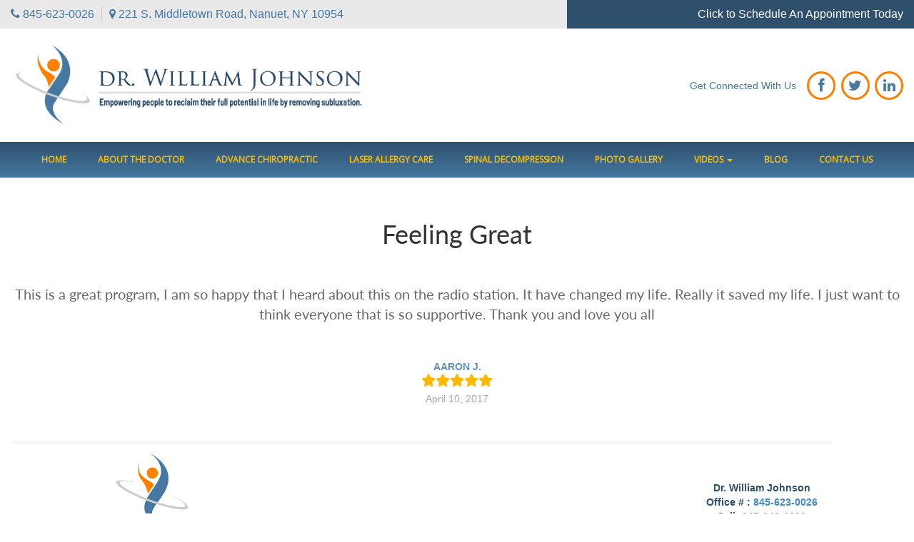

--- FILE ---
content_type: text/html; charset=UTF-8
request_url: https://doctorwilliamjohnson.com/page/testimonial/feeling-great/
body_size: 10271
content:
<!DOCTYPE html>

<html lang="en">

<head>

	<meta charset="utf-8">

	<meta http-equiv="X-UA-Compatible" content="IE=edge">

	<meta http-equiv="X-UA-Compatible" content="IE=EmulateIE9">

	<meta http-equiv="X-UA-Compatible" content="IE=9">

	<meta name="viewport" content="width=device-width, initial-scale=1">

	<title>Dr. William Johnson</title>

	<link href="https://doctorwilliamjohnson.com/wp-content/themes/doctorwilliamjohnson/css/bootstrap.min.css" rel="stylesheet">

	<link href="https://doctorwilliamjohnson.com/wp-content/themes/doctorwilliamjohnson/assets/font-awesome/css/font-awesome.min.css" rel="stylesheet">

	<link rel="stylesheet" type="text/css" href="https://doctorwilliamjohnson.com/wp-content/themes/doctorwilliamjohnson/assets/WOW/css/libs/animate.css">

	<link href='https://cdnjs.cloudflare.com/ajax/libs/slick-carousel/1.9.0/slick-theme.min.css' rel='stylesheet' type='text/css'>  

	<link href='https://cdnjs.cloudflare.com/ajax/libs/slick-carousel/1.9.0/slick.css' rel='stylesheet' type='text/css'>  

	<link href="https://doctorwilliamjohnson.com/wp-content/themes/doctorwilliamjohnson/style.css" rel="stylesheet">

	<link href='https://fonts.googleapis.com/css?family=Open+Sans' rel='stylesheet' type='text/css'>

	<link rel="stylesheet" id="lato-font-css" href="https://doctorwilliamjohnson.com/wp-content/themes/doctorwilliamjohnson/fonts/Lato/stylesheet.css?ver=1" type="text/css" media="screen">

	<!-- HTML5 Shim and Respond.js IE8 support of HTML5 elements and media queries -->

	<!-- WARNING: Respond.js doesn't work if you view the page via file:// -->

		<!--[if lt IE 9]>

			<script src="https://oss.maxcdn.com/libs/html5shiv/3.7.0/html5shiv.js"></script>

			<script src="https://oss.maxcdn.com/libs/respond.js/1.4.2/respond.min.js"></script>

			<![endif]-->

			<meta name='robots' content='max-image-preview:large' />
<link rel="alternate" title="oEmbed (JSON)" type="application/json+oembed" href="https://doctorwilliamjohnson.com/wp-json/oembed/1.0/embed?url=https%3A%2F%2Fdoctorwilliamjohnson.com%2Fpage%2Ftestimonial%2Ffeeling-great%2F" />
<link rel="alternate" title="oEmbed (XML)" type="text/xml+oembed" href="https://doctorwilliamjohnson.com/wp-json/oembed/1.0/embed?url=https%3A%2F%2Fdoctorwilliamjohnson.com%2Fpage%2Ftestimonial%2Ffeeling-great%2F&#038;format=xml" />
<style id='wp-img-auto-sizes-contain-inline-css' type='text/css'>
img:is([sizes=auto i],[sizes^="auto," i]){contain-intrinsic-size:3000px 1500px}
/*# sourceURL=wp-img-auto-sizes-contain-inline-css */
</style>
<link rel='stylesheet' id='jquery.prettyphoto-css' href='https://doctorwilliamjohnson.com/wp-content/plugins/wp-video-lightbox/css/prettyPhoto.css?ver=6.9' type='text/css' media='all' />
<link rel='stylesheet' id='video-lightbox-css' href='https://doctorwilliamjohnson.com/wp-content/plugins/wp-video-lightbox/wp-video-lightbox.css?ver=6.9' type='text/css' media='all' />
<style id='wp-emoji-styles-inline-css' type='text/css'>

	img.wp-smiley, img.emoji {
		display: inline !important;
		border: none !important;
		box-shadow: none !important;
		height: 1em !important;
		width: 1em !important;
		margin: 0 0.07em !important;
		vertical-align: -0.1em !important;
		background: none !important;
		padding: 0 !important;
	}
/*# sourceURL=wp-emoji-styles-inline-css */
</style>
<style id='wp-block-library-inline-css' type='text/css'>
:root{--wp-block-synced-color:#7a00df;--wp-block-synced-color--rgb:122,0,223;--wp-bound-block-color:var(--wp-block-synced-color);--wp-editor-canvas-background:#ddd;--wp-admin-theme-color:#007cba;--wp-admin-theme-color--rgb:0,124,186;--wp-admin-theme-color-darker-10:#006ba1;--wp-admin-theme-color-darker-10--rgb:0,107,160.5;--wp-admin-theme-color-darker-20:#005a87;--wp-admin-theme-color-darker-20--rgb:0,90,135;--wp-admin-border-width-focus:2px}@media (min-resolution:192dpi){:root{--wp-admin-border-width-focus:1.5px}}.wp-element-button{cursor:pointer}:root .has-very-light-gray-background-color{background-color:#eee}:root .has-very-dark-gray-background-color{background-color:#313131}:root .has-very-light-gray-color{color:#eee}:root .has-very-dark-gray-color{color:#313131}:root .has-vivid-green-cyan-to-vivid-cyan-blue-gradient-background{background:linear-gradient(135deg,#00d084,#0693e3)}:root .has-purple-crush-gradient-background{background:linear-gradient(135deg,#34e2e4,#4721fb 50%,#ab1dfe)}:root .has-hazy-dawn-gradient-background{background:linear-gradient(135deg,#faaca8,#dad0ec)}:root .has-subdued-olive-gradient-background{background:linear-gradient(135deg,#fafae1,#67a671)}:root .has-atomic-cream-gradient-background{background:linear-gradient(135deg,#fdd79a,#004a59)}:root .has-nightshade-gradient-background{background:linear-gradient(135deg,#330968,#31cdcf)}:root .has-midnight-gradient-background{background:linear-gradient(135deg,#020381,#2874fc)}:root{--wp--preset--font-size--normal:16px;--wp--preset--font-size--huge:42px}.has-regular-font-size{font-size:1em}.has-larger-font-size{font-size:2.625em}.has-normal-font-size{font-size:var(--wp--preset--font-size--normal)}.has-huge-font-size{font-size:var(--wp--preset--font-size--huge)}.has-text-align-center{text-align:center}.has-text-align-left{text-align:left}.has-text-align-right{text-align:right}.has-fit-text{white-space:nowrap!important}#end-resizable-editor-section{display:none}.aligncenter{clear:both}.items-justified-left{justify-content:flex-start}.items-justified-center{justify-content:center}.items-justified-right{justify-content:flex-end}.items-justified-space-between{justify-content:space-between}.screen-reader-text{border:0;clip-path:inset(50%);height:1px;margin:-1px;overflow:hidden;padding:0;position:absolute;width:1px;word-wrap:normal!important}.screen-reader-text:focus{background-color:#ddd;clip-path:none;color:#444;display:block;font-size:1em;height:auto;left:5px;line-height:normal;padding:15px 23px 14px;text-decoration:none;top:5px;width:auto;z-index:100000}html :where(.has-border-color){border-style:solid}html :where([style*=border-top-color]){border-top-style:solid}html :where([style*=border-right-color]){border-right-style:solid}html :where([style*=border-bottom-color]){border-bottom-style:solid}html :where([style*=border-left-color]){border-left-style:solid}html :where([style*=border-width]){border-style:solid}html :where([style*=border-top-width]){border-top-style:solid}html :where([style*=border-right-width]){border-right-style:solid}html :where([style*=border-bottom-width]){border-bottom-style:solid}html :where([style*=border-left-width]){border-left-style:solid}html :where(img[class*=wp-image-]){height:auto;max-width:100%}:where(figure){margin:0 0 1em}html :where(.is-position-sticky){--wp-admin--admin-bar--position-offset:var(--wp-admin--admin-bar--height,0px)}@media screen and (max-width:600px){html :where(.is-position-sticky){--wp-admin--admin-bar--position-offset:0px}}

/*# sourceURL=wp-block-library-inline-css */
</style><style id='global-styles-inline-css' type='text/css'>
:root{--wp--preset--aspect-ratio--square: 1;--wp--preset--aspect-ratio--4-3: 4/3;--wp--preset--aspect-ratio--3-4: 3/4;--wp--preset--aspect-ratio--3-2: 3/2;--wp--preset--aspect-ratio--2-3: 2/3;--wp--preset--aspect-ratio--16-9: 16/9;--wp--preset--aspect-ratio--9-16: 9/16;--wp--preset--color--black: #000000;--wp--preset--color--cyan-bluish-gray: #abb8c3;--wp--preset--color--white: #ffffff;--wp--preset--color--pale-pink: #f78da7;--wp--preset--color--vivid-red: #cf2e2e;--wp--preset--color--luminous-vivid-orange: #ff6900;--wp--preset--color--luminous-vivid-amber: #fcb900;--wp--preset--color--light-green-cyan: #7bdcb5;--wp--preset--color--vivid-green-cyan: #00d084;--wp--preset--color--pale-cyan-blue: #8ed1fc;--wp--preset--color--vivid-cyan-blue: #0693e3;--wp--preset--color--vivid-purple: #9b51e0;--wp--preset--gradient--vivid-cyan-blue-to-vivid-purple: linear-gradient(135deg,rgb(6,147,227) 0%,rgb(155,81,224) 100%);--wp--preset--gradient--light-green-cyan-to-vivid-green-cyan: linear-gradient(135deg,rgb(122,220,180) 0%,rgb(0,208,130) 100%);--wp--preset--gradient--luminous-vivid-amber-to-luminous-vivid-orange: linear-gradient(135deg,rgb(252,185,0) 0%,rgb(255,105,0) 100%);--wp--preset--gradient--luminous-vivid-orange-to-vivid-red: linear-gradient(135deg,rgb(255,105,0) 0%,rgb(207,46,46) 100%);--wp--preset--gradient--very-light-gray-to-cyan-bluish-gray: linear-gradient(135deg,rgb(238,238,238) 0%,rgb(169,184,195) 100%);--wp--preset--gradient--cool-to-warm-spectrum: linear-gradient(135deg,rgb(74,234,220) 0%,rgb(151,120,209) 20%,rgb(207,42,186) 40%,rgb(238,44,130) 60%,rgb(251,105,98) 80%,rgb(254,248,76) 100%);--wp--preset--gradient--blush-light-purple: linear-gradient(135deg,rgb(255,206,236) 0%,rgb(152,150,240) 100%);--wp--preset--gradient--blush-bordeaux: linear-gradient(135deg,rgb(254,205,165) 0%,rgb(254,45,45) 50%,rgb(107,0,62) 100%);--wp--preset--gradient--luminous-dusk: linear-gradient(135deg,rgb(255,203,112) 0%,rgb(199,81,192) 50%,rgb(65,88,208) 100%);--wp--preset--gradient--pale-ocean: linear-gradient(135deg,rgb(255,245,203) 0%,rgb(182,227,212) 50%,rgb(51,167,181) 100%);--wp--preset--gradient--electric-grass: linear-gradient(135deg,rgb(202,248,128) 0%,rgb(113,206,126) 100%);--wp--preset--gradient--midnight: linear-gradient(135deg,rgb(2,3,129) 0%,rgb(40,116,252) 100%);--wp--preset--font-size--small: 13px;--wp--preset--font-size--medium: 20px;--wp--preset--font-size--large: 36px;--wp--preset--font-size--x-large: 42px;--wp--preset--spacing--20: 0.44rem;--wp--preset--spacing--30: 0.67rem;--wp--preset--spacing--40: 1rem;--wp--preset--spacing--50: 1.5rem;--wp--preset--spacing--60: 2.25rem;--wp--preset--spacing--70: 3.38rem;--wp--preset--spacing--80: 5.06rem;--wp--preset--shadow--natural: 6px 6px 9px rgba(0, 0, 0, 0.2);--wp--preset--shadow--deep: 12px 12px 50px rgba(0, 0, 0, 0.4);--wp--preset--shadow--sharp: 6px 6px 0px rgba(0, 0, 0, 0.2);--wp--preset--shadow--outlined: 6px 6px 0px -3px rgb(255, 255, 255), 6px 6px rgb(0, 0, 0);--wp--preset--shadow--crisp: 6px 6px 0px rgb(0, 0, 0);}:where(.is-layout-flex){gap: 0.5em;}:where(.is-layout-grid){gap: 0.5em;}body .is-layout-flex{display: flex;}.is-layout-flex{flex-wrap: wrap;align-items: center;}.is-layout-flex > :is(*, div){margin: 0;}body .is-layout-grid{display: grid;}.is-layout-grid > :is(*, div){margin: 0;}:where(.wp-block-columns.is-layout-flex){gap: 2em;}:where(.wp-block-columns.is-layout-grid){gap: 2em;}:where(.wp-block-post-template.is-layout-flex){gap: 1.25em;}:where(.wp-block-post-template.is-layout-grid){gap: 1.25em;}.has-black-color{color: var(--wp--preset--color--black) !important;}.has-cyan-bluish-gray-color{color: var(--wp--preset--color--cyan-bluish-gray) !important;}.has-white-color{color: var(--wp--preset--color--white) !important;}.has-pale-pink-color{color: var(--wp--preset--color--pale-pink) !important;}.has-vivid-red-color{color: var(--wp--preset--color--vivid-red) !important;}.has-luminous-vivid-orange-color{color: var(--wp--preset--color--luminous-vivid-orange) !important;}.has-luminous-vivid-amber-color{color: var(--wp--preset--color--luminous-vivid-amber) !important;}.has-light-green-cyan-color{color: var(--wp--preset--color--light-green-cyan) !important;}.has-vivid-green-cyan-color{color: var(--wp--preset--color--vivid-green-cyan) !important;}.has-pale-cyan-blue-color{color: var(--wp--preset--color--pale-cyan-blue) !important;}.has-vivid-cyan-blue-color{color: var(--wp--preset--color--vivid-cyan-blue) !important;}.has-vivid-purple-color{color: var(--wp--preset--color--vivid-purple) !important;}.has-black-background-color{background-color: var(--wp--preset--color--black) !important;}.has-cyan-bluish-gray-background-color{background-color: var(--wp--preset--color--cyan-bluish-gray) !important;}.has-white-background-color{background-color: var(--wp--preset--color--white) !important;}.has-pale-pink-background-color{background-color: var(--wp--preset--color--pale-pink) !important;}.has-vivid-red-background-color{background-color: var(--wp--preset--color--vivid-red) !important;}.has-luminous-vivid-orange-background-color{background-color: var(--wp--preset--color--luminous-vivid-orange) !important;}.has-luminous-vivid-amber-background-color{background-color: var(--wp--preset--color--luminous-vivid-amber) !important;}.has-light-green-cyan-background-color{background-color: var(--wp--preset--color--light-green-cyan) !important;}.has-vivid-green-cyan-background-color{background-color: var(--wp--preset--color--vivid-green-cyan) !important;}.has-pale-cyan-blue-background-color{background-color: var(--wp--preset--color--pale-cyan-blue) !important;}.has-vivid-cyan-blue-background-color{background-color: var(--wp--preset--color--vivid-cyan-blue) !important;}.has-vivid-purple-background-color{background-color: var(--wp--preset--color--vivid-purple) !important;}.has-black-border-color{border-color: var(--wp--preset--color--black) !important;}.has-cyan-bluish-gray-border-color{border-color: var(--wp--preset--color--cyan-bluish-gray) !important;}.has-white-border-color{border-color: var(--wp--preset--color--white) !important;}.has-pale-pink-border-color{border-color: var(--wp--preset--color--pale-pink) !important;}.has-vivid-red-border-color{border-color: var(--wp--preset--color--vivid-red) !important;}.has-luminous-vivid-orange-border-color{border-color: var(--wp--preset--color--luminous-vivid-orange) !important;}.has-luminous-vivid-amber-border-color{border-color: var(--wp--preset--color--luminous-vivid-amber) !important;}.has-light-green-cyan-border-color{border-color: var(--wp--preset--color--light-green-cyan) !important;}.has-vivid-green-cyan-border-color{border-color: var(--wp--preset--color--vivid-green-cyan) !important;}.has-pale-cyan-blue-border-color{border-color: var(--wp--preset--color--pale-cyan-blue) !important;}.has-vivid-cyan-blue-border-color{border-color: var(--wp--preset--color--vivid-cyan-blue) !important;}.has-vivid-purple-border-color{border-color: var(--wp--preset--color--vivid-purple) !important;}.has-vivid-cyan-blue-to-vivid-purple-gradient-background{background: var(--wp--preset--gradient--vivid-cyan-blue-to-vivid-purple) !important;}.has-light-green-cyan-to-vivid-green-cyan-gradient-background{background: var(--wp--preset--gradient--light-green-cyan-to-vivid-green-cyan) !important;}.has-luminous-vivid-amber-to-luminous-vivid-orange-gradient-background{background: var(--wp--preset--gradient--luminous-vivid-amber-to-luminous-vivid-orange) !important;}.has-luminous-vivid-orange-to-vivid-red-gradient-background{background: var(--wp--preset--gradient--luminous-vivid-orange-to-vivid-red) !important;}.has-very-light-gray-to-cyan-bluish-gray-gradient-background{background: var(--wp--preset--gradient--very-light-gray-to-cyan-bluish-gray) !important;}.has-cool-to-warm-spectrum-gradient-background{background: var(--wp--preset--gradient--cool-to-warm-spectrum) !important;}.has-blush-light-purple-gradient-background{background: var(--wp--preset--gradient--blush-light-purple) !important;}.has-blush-bordeaux-gradient-background{background: var(--wp--preset--gradient--blush-bordeaux) !important;}.has-luminous-dusk-gradient-background{background: var(--wp--preset--gradient--luminous-dusk) !important;}.has-pale-ocean-gradient-background{background: var(--wp--preset--gradient--pale-ocean) !important;}.has-electric-grass-gradient-background{background: var(--wp--preset--gradient--electric-grass) !important;}.has-midnight-gradient-background{background: var(--wp--preset--gradient--midnight) !important;}.has-small-font-size{font-size: var(--wp--preset--font-size--small) !important;}.has-medium-font-size{font-size: var(--wp--preset--font-size--medium) !important;}.has-large-font-size{font-size: var(--wp--preset--font-size--large) !important;}.has-x-large-font-size{font-size: var(--wp--preset--font-size--x-large) !important;}
/*# sourceURL=global-styles-inline-css */
</style>

<style id='classic-theme-styles-inline-css' type='text/css'>
/*! This file is auto-generated */
.wp-block-button__link{color:#fff;background-color:#32373c;border-radius:9999px;box-shadow:none;text-decoration:none;padding:calc(.667em + 2px) calc(1.333em + 2px);font-size:1.125em}.wp-block-file__button{background:#32373c;color:#fff;text-decoration:none}
/*# sourceURL=/wp-includes/css/classic-themes.min.css */
</style>
<link rel='stylesheet' id='foobox-free-min-css' href='https://doctorwilliamjohnson.com/wp-content/plugins/foobox-image-lightbox/free/css/foobox.free.min.css?ver=2.7.35' type='text/css' media='all' />
<script type="text/javascript" src="https://doctorwilliamjohnson.com/wp-includes/js/jquery/jquery.min.js?ver=3.7.1" id="jquery-core-js"></script>
<script type="text/javascript" src="https://doctorwilliamjohnson.com/wp-includes/js/jquery/jquery-migrate.min.js?ver=3.4.1" id="jquery-migrate-js"></script>
<script type="text/javascript" src="https://doctorwilliamjohnson.com/wp-content/plugins/wp-video-lightbox/js/jquery.prettyPhoto.js?ver=3.1.6" id="jquery.prettyphoto-js"></script>
<script type="text/javascript" id="video-lightbox-js-extra">
/* <![CDATA[ */
var vlpp_vars = {"prettyPhoto_rel":"wp-video-lightbox","animation_speed":"fast","slideshow":"5000","autoplay_slideshow":"false","opacity":"0.80","show_title":"true","allow_resize":"true","allow_expand":"true","default_width":"640","default_height":"480","counter_separator_label":"/","theme":"pp_default","horizontal_padding":"20","hideflash":"false","wmode":"opaque","autoplay":"false","modal":"false","deeplinking":"false","overlay_gallery":"true","overlay_gallery_max":"30","keyboard_shortcuts":"true","ie6_fallback":"true"};
//# sourceURL=video-lightbox-js-extra
/* ]]> */
</script>
<script type="text/javascript" src="https://doctorwilliamjohnson.com/wp-content/plugins/wp-video-lightbox/js/video-lightbox.js?ver=3.1.6" id="video-lightbox-js"></script>
<script type="text/javascript" id="foobox-free-min-js-before">
/* <![CDATA[ */
/* Run FooBox FREE (v2.7.35) */
var FOOBOX = window.FOOBOX = {
	ready: true,
	disableOthers: false,
	o: {wordpress: { enabled: true }, captions: { dataTitle: ["captionTitle","title"], dataDesc: ["captionDesc","description"] }, rel: '', excludes:'.fbx-link,.nofoobox,.nolightbox,a[href*="pinterest.com/pin/create/button/"]', affiliate : { enabled: false }, error: "Could not load the item"},
	selectors: [
		".foogallery-container.foogallery-lightbox-foobox", ".foogallery-container.foogallery-lightbox-foobox-free", ".gallery", ".wp-block-gallery", ".wp-caption", ".wp-block-image", "a:has(img[class*=wp-image-])", ".foobox"
	],
	pre: function( $ ){
		// Custom JavaScript (Pre)
		
	},
	post: function( $ ){
		// Custom JavaScript (Post)
		
		// Custom Captions Code
		
	},
	custom: function( $ ){
		// Custom Extra JS
		
	}
};
//# sourceURL=foobox-free-min-js-before
/* ]]> */
</script>
<script type="text/javascript" src="https://doctorwilliamjohnson.com/wp-content/plugins/foobox-image-lightbox/free/js/foobox.free.min.js?ver=2.7.35" id="foobox-free-min-js"></script>
<link rel="https://api.w.org/" href="https://doctorwilliamjohnson.com/wp-json/" /><link rel="EditURI" type="application/rsd+xml" title="RSD" href="https://doctorwilliamjohnson.com/xmlrpc.php?rsd" />
<meta name="generator" content="WordPress 6.9" />
<link rel="canonical" href="https://doctorwilliamjohnson.com/page/testimonial/feeling-great/" />
<link rel='shortlink' href='https://doctorwilliamjohnson.com/?p=2136' />
<script>
            WP_VIDEO_LIGHTBOX_VERSION="1.9.12";
            WP_VID_LIGHTBOX_URL="https://doctorwilliamjohnson.com/wp-content/plugins/wp-video-lightbox";
                        function wpvl_paramReplace(name, string, value) {
                // Find the param with regex
                // Grab the first character in the returned string (should be ? or &)
                // Replace our href string with our new value, passing on the name and delimeter

                var re = new RegExp("[\?&]" + name + "=([^&#]*)");
                var matches = re.exec(string);
                var newString;

                if (matches === null) {
                    // if there are no params, append the parameter
                    newString = string + '?' + name + '=' + value;
                } else {
                    var delimeter = matches[0].charAt(0);
                    newString = string.replace(re, delimeter + name + "=" + value);
                }
                return newString;
            }
            </script><link rel="icon" href="https://doctorwilliamjohnson.com/wp-content/uploads/2019/09/FAV_ICON.png" sizes="32x32" />
<link rel="icon" href="https://doctorwilliamjohnson.com/wp-content/uploads/2019/09/FAV_ICON.png" sizes="192x192" />
<link rel="apple-touch-icon" href="https://doctorwilliamjohnson.com/wp-content/uploads/2019/09/FAV_ICON.png" />
<meta name="msapplication-TileImage" content="https://doctorwilliamjohnson.com/wp-content/uploads/2019/09/FAV_ICON.png" />
			
			<!-- Global site tag (gtag.js) - Google Ads: 1036279888 --> 
			<script async src="https://www.googletagmanager.com/gtag/js?id=AW-1036279888"></script> 
			<script> window.dataLayer = window.dataLayer || []; function gtag(){dataLayer.push(arguments);} gtag('js', new Date()); gtag('config', 'AW-1036279888'); </script>
			<script> gtag('config', 'AW-1036279888/2qJuCK3w8qYDENDAke4D', { 'phone_conversion_number': '(845)623-0026' }); </script>
			<script> gtag('config', 'AW-1036279888/2qJuCK3w8qYDENDAke4D', { 'phone_conversion_number': '845-623-0026' }); </script>
		<link rel='stylesheet' id='wpmtst-rating-display-css' href='https://doctorwilliamjohnson.com/wp-content/plugins/strong-testimonials/assets/public/css/rating-display.css?ver=3.2.18' type='text/css' media='all' />
</head>

		<body data-rsssl=1 class="wp-singular wpm-testimonial-template-default single single-wpm-testimonial postid-2136 wp-theme-doctorwilliamjohnson">

			<header>

				<div id="header-top">

					<div class="header-top">

						<div class="container">

							<div class="header-top-wrapper ">

								<div class="header-site-details">

									

<ul class="site-details list-unstyled ">
    
    <li>
    	<i class="fa fa-phone" aria-hidden="true"></i>        <a href="tel: 845-623-0026">845-623-0026</a>
    </li>
  
    <li>
    	<i class="fa fa-map-marker" aria-hidden="true"></i>       <a href="https://www.google.com/maps/place/William+R.+Johnson,+DC/@41.0889838,-74.0161461,17z/data=!4m5!3m4!1s0x89c2e86ea374783f:0x6404ce42d5203e36!8m2!3d41.0891058!4d-74.0138311?hl=en-US" target="_blank">221 S. Middletown Road, Nanuet, NY 10954</a>
    </li>

</ul>
								</div>

								<div class="header-schedule">

									<a href="#" data-toggle="modal" data-target="#appointment-modal" >Click to Schedule An Appointment Today</a>

								</div>

							</div>

						</div>

					</div>

					<div class="header-bottom">

						<div class="container">

							<div class="logo">

								<div class="logo-image">

									<a href="https://doctorwilliamjohnson.com/">

										<img width="1157" height="298" src="https://doctorwilliamjohnson.com/wp-content/uploads/2019/09/doctorwilliamjohnson.com_LOGO_2019AUG28-1.png" class="img-responsive" alt="" decoding="async" fetchpriority="high" srcset="https://doctorwilliamjohnson.com/wp-content/uploads/2019/09/doctorwilliamjohnson.com_LOGO_2019AUG28-1.png 1157w, https://doctorwilliamjohnson.com/wp-content/uploads/2019/09/doctorwilliamjohnson.com_LOGO_2019AUG28-1-200x52.png 200w, https://doctorwilliamjohnson.com/wp-content/uploads/2019/09/doctorwilliamjohnson.com_LOGO_2019AUG28-1-777x200.png 777w, https://doctorwilliamjohnson.com/wp-content/uploads/2019/09/doctorwilliamjohnson.com_LOGO_2019AUG28-1-150x39.png 150w, https://doctorwilliamjohnson.com/wp-content/uploads/2019/09/doctorwilliamjohnson.com_LOGO_2019AUG28-1-300x77.png 300w, https://doctorwilliamjohnson.com/wp-content/uploads/2019/09/doctorwilliamjohnson.com_LOGO_2019AUG28-1-768x198.png 768w, https://doctorwilliamjohnson.com/wp-content/uploads/2019/09/doctorwilliamjohnson.com_LOGO_2019AUG28-1-1024x264.png 1024w, https://doctorwilliamjohnson.com/wp-content/uploads/2019/09/doctorwilliamjohnson.com_LOGO_2019AUG28-1-636x164.png 636w" sizes="(max-width: 1157px) 100vw, 1157px" />  

									</a>

								</div>

								<div class="top-info">

									<div class="social-label">

										Get Connected With Us

									</div>

									<div class="social-icons-top">

										<a href="https://www.facebook.com/" target="_blank"><i class="fa fa-facebook"></i></a>

										<a href="https://www.twitter.com/" target="_blank"><i class="fa fa-twitter"></i></a>

										<a href="https://www.linkedin.com/" target="_blank"><i class="fa fa-linkedin"></i></a>

									</div>

								</div>

							</div>

						</div>

					</div>

				</div>

				<div id="navigation">

					<div class="container">

						<div class="" role="navigation">

							<div class="navbar-header">

								<button type="button" class="navbar-toggle" data-toggle="collapse" data-target=".navbar-collapse">

									<span class="sr-only">Toggle navigation</span>

									<span class="icon-bar"></span>

									<span class="icon-bar"></span>

									<span class="icon-bar"></span>

								</button>

								<h3 class="pull-left">Menu</h3>

							</div>

							<div class="navbar-collapse collapse"><ul id="menu-header-menu" class="nav navbar-nav"><li id="menu-item-949" class="menu-item menu-item-type-post_type menu-item-object-page menu-item-home menu-item-949"><a title="Home" href="https://doctorwilliamjohnson.com/">Home</a></li>
<li id="menu-item-17" class="menu-item menu-item-type-post_type menu-item-object-page menu-item-17"><a title="ABOUT THE DOCTOR" href="https://doctorwilliamjohnson.com/about-the-doctor/">ABOUT THE DOCTOR</a></li>
<li id="menu-item-18" class="menu-item menu-item-type-post_type menu-item-object-page menu-item-18"><a title="ADVANCE CHIROPRACTIC" href="https://doctorwilliamjohnson.com/advance-chiropractic-solution/">ADVANCE CHIROPRACTIC</a></li>
<li id="menu-item-21" class="menu-item menu-item-type-post_type menu-item-object-page menu-item-21"><a title="LASER ALLERGY CARE" href="https://doctorwilliamjohnson.com/laser-allergy-care/">LASER ALLERGY CARE</a></li>
<li id="menu-item-2365" class="menu-item menu-item-type-post_type menu-item-object-page menu-item-2365"><a title="Spinal Decompression" href="https://doctorwilliamjohnson.com/spinal-decompression/">Spinal Decompression</a></li>
<li id="menu-item-821" class="menu-item menu-item-type-post_type menu-item-object-page menu-item-821"><a title="Photo Gallery" href="https://doctorwilliamjohnson.com/photo-gallery/">Photo Gallery</a></li>
<li id="menu-item-1846" class="menu-item menu-item-type-post_type menu-item-object-page menu-item-has-children menu-item-1846 dropdown"><a title="Videos" href="#" data-toggle="dropdown">Videos <span class="caret"></span></a>
<ul role="menu" class=" dropdown-menu">
	<li id="menu-item-2351" class="menu-item menu-item-type-post_type menu-item-object-page menu-item-2351"><a title="Laser Allergy Care Videos" href="https://doctorwilliamjohnson.com/laser-allergy-care-videos/">Laser Allergy Care Videos</a></li>
</ul>
</li>
<li id="menu-item-1850" class="menu-item menu-item-type-post_type menu-item-object-page current_page_parent menu-item-1850"><a title="Blog" href="https://doctorwilliamjohnson.com/blog/">Blog</a></li>
<li id="menu-item-20" class="menu-item menu-item-type-post_type menu-item-object-page menu-item-20"><a title="CONTACT US" href="https://doctorwilliamjohnson.com/contact-us/">CONTACT US</a></li>
</ul></div>
						</div>

					</div>

				</div>

			</header>
<!-- </div> //cover -->
<div id="page-content">
	<section class="content-main container">
		<div class="row">
			<div class="col-md-12">
									<h1 class="post-title">Feeling Great</h1>
					<div class="post-content">
																			
						<p>This is a great program, I am so happy that I heard about this on the radio station. It have changed my life. Really it saved my life. I just want to think everyone that is so supportive. Thank you and love you all</p>
<div class="testimonial-client normal"><div class="wpmtst-testimonial-field testimonial-field testimonial-name">Aaron J.</div><div class="wpmtst-testimonial-field testimonial-field testimonial-rating">	<span class="strong-rating-wrapper in-view">
		<span class="strong-rating"><span class="star" style="display: none;"></span><span class="star" style="display: inline-block;"><svg class="star_solid" aria-hidden="true" role="img" xmlns="http://www.w3.org/2000/svg" viewBox="-8 -8 584 520"><path d="M259.3 17.8L194 150.2 47.9 171.5c-26.2 3.8-36.7 36.1-17.7 54.6l105.7 103-25 145.5c-4.5 26.3 23.2 46 46.4 33.7L288 439.6l130.7 68.7c23.2 12.2 50.9-7.4 46.4-33.7l-25-145.5 105.7-103c19-18.5 8.5-50.8-17.7-54.6L382 150.2 316.7 17.8c-11.7-23.6-45.6-23.9-57.4 0z"></path></svg></span><span class="star" style="display: inline-block;"><svg class="star_solid" aria-hidden="true" role="img" xmlns="http://www.w3.org/2000/svg" viewBox="-8 -8 584 520"><path d="M259.3 17.8L194 150.2 47.9 171.5c-26.2 3.8-36.7 36.1-17.7 54.6l105.7 103-25 145.5c-4.5 26.3 23.2 46 46.4 33.7L288 439.6l130.7 68.7c23.2 12.2 50.9-7.4 46.4-33.7l-25-145.5 105.7-103c19-18.5 8.5-50.8-17.7-54.6L382 150.2 316.7 17.8c-11.7-23.6-45.6-23.9-57.4 0z"></path></svg></span><span class="star" style="display: inline-block;"><svg class="star_solid" aria-hidden="true" role="img" xmlns="http://www.w3.org/2000/svg" viewBox="-8 -8 584 520"><path d="M259.3 17.8L194 150.2 47.9 171.5c-26.2 3.8-36.7 36.1-17.7 54.6l105.7 103-25 145.5c-4.5 26.3 23.2 46 46.4 33.7L288 439.6l130.7 68.7c23.2 12.2 50.9-7.4 46.4-33.7l-25-145.5 105.7-103c19-18.5 8.5-50.8-17.7-54.6L382 150.2 316.7 17.8c-11.7-23.6-45.6-23.9-57.4 0z"></path></svg></span><span class="star" style="display: inline-block;"><svg class="star_solid" aria-hidden="true" role="img" xmlns="http://www.w3.org/2000/svg" viewBox="-8 -8 584 520"><path d="M259.3 17.8L194 150.2 47.9 171.5c-26.2 3.8-36.7 36.1-17.7 54.6l105.7 103-25 145.5c-4.5 26.3 23.2 46 46.4 33.7L288 439.6l130.7 68.7c23.2 12.2 50.9-7.4 46.4-33.7l-25-145.5 105.7-103c19-18.5 8.5-50.8-17.7-54.6L382 150.2 316.7 17.8c-11.7-23.6-45.6-23.9-57.4 0z"></path></svg></span><span class="star" style="display: inline-block;"><svg class="star_solid" aria-hidden="true" role="img" xmlns="http://www.w3.org/2000/svg" viewBox="-8 -8 584 520"><path d="M259.3 17.8L194 150.2 47.9 171.5c-26.2 3.8-36.7 36.1-17.7 54.6l105.7 103-25 145.5c-4.5 26.3 23.2 46 46.4 33.7L288 439.6l130.7 68.7c23.2 12.2 50.9-7.4 46.4-33.7l-25-145.5 105.7-103c19-18.5 8.5-50.8-17.7-54.6L382 150.2 316.7 17.8c-11.7-23.6-45.6-23.9-57.4 0z"></path></svg></span></span>
	</span>
	</div><div class="wpmtst-testimonial-field testimonial-field testimonial-date">April 10, 2017</div></div>					</div>
							</div>
		</div>
	</section>
</div>

<a href="#" id="back-to-top" title="Back to top">
  <div class="wrapper">
    <span><i class="fa fa-caret-up" aria-hidden="true"></i></span>
  </div>
</a>

<footer>

	<div id="footer-top">

		<div class="container">

			<div class="row">

				<div class="col-md-12">

					<img class="img-responsive" src="https://doctorwilliamjohnson.com/wp-content/themes/doctorwilliamjohnson/images/footer-border.png">

				</div>

			</div>

			<div class="row">

				<div class="col-md-4 footer-top-left">

					<a href="https://doctorwilliamjohnson.com">

						<img id="footer-logo" class="img-responsive center-block" src="https://doctorwilliamjohnson.com/wp-content/themes/doctorwilliamjohnson/images/logo.png">

					</a>

					<a href="https://doctorwilliamjohnson.com/">

						<img id="footer-logo-2" class="img-responsive center-block" src="https://doctorwilliamjohnson.com/wp-content/themes/doctorwilliamjohnson/images/drwilliamfooter.png">

					</a>

				</div>

				<div class="col-md-4 footer-top-center">

					<div class="map">

						
						<iframe src="https://www.google.com/maps/embed?pb=!1m14!1m8!1m3!1d3007.0852570997986!2d-74.0161461!3d41.0889838!3m2!1i1024!2i768!4f13.1!3m3!1m2!1s0x89c2e86ea374783f%3A0x6404ce42d5203e36!2sWilliam%20R.%20Johnson%2C%20DC!5e0!3m2!1sen!2sph!4v1567538625149!5m2!1sen!2sph" width="600" height="450" frameborder="0" style="border:0;" allowfullscreen=""></iframe>
						<h4><a href="https://www.google.com/maps/place/William+R.+Johnson,+DC/@41.0889838,-74.0161461,17z/data=!4m5!3m4!1s0x89c2e86ea374783f:0x6404ce42d5203e36!8m2!3d41.0891058!4d-74.0138311?hl=en-US" title="221 S. Middletown Road, Nanuet, NY 10954" target="_blank"><strong>221 S. Middletown Road, Nanuet, NY 10954</strong></a></h4>

					</div>

				</div>

				<div class="col-md-4 footer-top-right">

					<div class="info">



						


<h5>

	<strong>Dr. William Johnson</strong>

</h5>

<h5>

	<strong>Office # : <a href="tel:845-623-0026">845-623-0026</a></strong>

</h5>

<h5>

	<strong>Cell: <a href="tel:845-642-1620">845-642-1620</a></strong>

</h5>

<div class="cta-email">

	<a href="mailto:wJadvancechiro@hotmail.com" target="_top"><i class="fa fa-envelope-o" aria-hidden="true"></i> wJadvancechiro@hotmail.com</a>

</div>

<div class="social-icons-bottom">

	<ul class="list-inline">

		<li><a href="https://www.facebook.com/" target="_blank"><i class="fa fa-facebook"></i></a></li>

		<li><a href="https://www.twitter.com/" target="_blank"><i class="fa fa-twitter"></i></a></li>

		<li><a href="https://www.linkedin.com/" target="_blank"><i class="fa fa-linkedin"></i></a></li>

		<li><a href="https://www.youtube.com/" target="_blank"><i class="fa fa-youtube"></i></a></li>

	</ul>

</div>




					</div>

				</div>

			</div>

		</div>

	</div>



	<div id="footer-bottom">

		<div class="container">

			<div class="row">

				<div class="col-lg-12 bottom-content">

					<div class="footer-bottom-menu text-center">

						<div class="menu-footer-menu-container"><ul id="menu-footer-menu" class="nav nav-pills"><li id="menu-item-948" class="menu-item menu-item-type-post_type menu-item-object-page menu-item-home menu-item-948"><a title="Home" href="https://doctorwilliamjohnson.com/">Home</a></li>
<li id="menu-item-38" class="menu-item menu-item-type-post_type menu-item-object-page menu-item-38"><a title="About Us" href="https://doctorwilliamjohnson.com/about-us/">About Us</a></li>
<li id="menu-item-40" class="menu-item menu-item-type-post_type menu-item-object-page menu-item-40"><a title="Cavi Lipo Rules" href="https://doctorwilliamjohnson.com/cavi-lipo-rules/">Cavi Lipo Rules</a></li>
<li id="menu-item-933" class="menu-item menu-item-type-post_type menu-item-object-page menu-item-933"><a title="Disclaimer" href="https://doctorwilliamjohnson.com/disclaimer/">Disclaimer</a></li>
<li id="menu-item-41" class="menu-item menu-item-type-post_type menu-item-object-page menu-item-41"><a title="Location" href="https://doctorwilliamjohnson.com/location/">Location</a></li>
</ul></div>
					</div>

					<div class="copy text-center">

						<h6>Copyright©2014, All Rights Reserved</h6>

					</div>

					<div class="cad text-center">

						<a href="http://customadesign.com/"><img src="https://doctorwilliamjohnson.com/wp-content/themes/doctorwilliamjohnson/images/customadesign.png"></a>

					</div>

				</div>

			</div>

		</div>

	</div>



</footer>



<div class="modal fade "  id="appointment-modal" tabindex="-1" role="dialog" aria-labelledby="myLargeModalLabel" aria-hidden="true">
  <div class="modal-dialog modal-lg" >

    <div class="modal-content" style="background-image: url('https://doctorwilliamjohnson.com/wp-content/uploads/2019/09/modal-bg.jpg')">

    	<div class="header">

  			SCHEDULE AN APPOINTMENT
  		</div>
      
    	<div class="contact_form">

    		[gravityform id="3" title="false" description="false" ajax="true"]
    	</div>

    </div>

  </div>
</div>





<script src="https://doctorwilliamjohnson.com/wp-content/themes/doctorwilliamjohnson/js/bootstrap.min.js"></script>

<script src="https://cdnjs.cloudflare.com/ajax/libs/jquery/3.4.1/jquery.min.js"></script>

<!-- <script src="https://cdnjs.cloudflare.com/ajax/libs/twitter-bootstrap/3.3.7/js/bootstrap.min.js"></script> -->



<!-- <script src="https://cdnjs.cloudflare.com/ajax/libs/popper.js/1.15.0/esm/popper.min.js"></script> -->

<script src="https://cdnjs.cloudflare.com/ajax/libs/slick-carousel/1.9.0/slick.min.js"></script>

<script src="https://doctorwilliamjohnson.com/wp-content/themes/doctorwilliamjohnson/js/jquery.matchHeight-min.js"></script>

<script src="https://doctorwilliamjohnson.com/wp-content/themes/doctorwilliamjohnson/js/jquery.easyPaginate.js"></script>

<script src="https://doctorwilliamjohnson.com/wp-content/themes/doctorwilliamjohnson/js/bootstrap-menu.js"></script>

<script src="https://doctorwilliamjohnson.com/wp-content/themes/doctorwilliamjohnson/js/scripts.js"></script>



<script type="text/javascript">

	// BACK TO TOP
	(function($) {
	    var scrollTrigger = 100, // px
	        offset_opacity = 800, // px
	        backToTop = function () {
	            var scrollTop = $(window).scrollTop();
	          
	            if (scrollTop > scrollTrigger) {
	                $('#back-to-top').addClass('show');
	            } else {
	                $('#back-to-top').removeClass('show');
	            }

	            if (scrollTop > offset_opacity) {
	                $('#back-to-top').addClass('fade-out');
	            } else {
	                $('#back-to-top').removeClass('fade-out');
	            }
	        };
	    //backToTop();

	    $(window).on('scroll', function () {
	        backToTop();
	    });

	    $('#back-to-top').on('click', function (e) {
	        e.preventDefault();
	        $('html,body').animate({
	            scrollTop: 0
	        }, 700);
	    });
	})(jQuery);

	// Sticky Menu
	window.onscroll = function() {myFunction()};

	var header = document.getElementById("navigation");
	var content = document.getElementById("page-content");
	var sticky = header.offsetTop;

	function myFunction() {
	  if (window.pageYOffset > sticky) {
	    header.classList.add("sticky");
	    content.classList.add("stay");
	  } else {
	    header.classList.remove("sticky");
	    content.classList.remove("stay");
	  }
	}

	jQuery(document).ready(function() {

		jQuery('.match-height').matchHeight({

			byRow: true,

			property: 'height',

		});



		jQuery('input[type="submit"]').addClass('btn btn-primary');

		

		jQuery.fn.cleardefault = function() {

			return this.focus(function() {

				if( this.value == this.defaultValue ) {

					this.value = "";

				}

			}).blur(function() {

				if( !this.value.length ) {

					this.value = this.defaultValue;

				}

			});

		};

		jQuery(".clearit input, .clearit textarea").cleardefault();

		

		//print coupon

		$('.print').click(function (ev) {

			printDiv($(this).parent().prev().attr('id'));

			

		});

		function printDiv(divName) {

			var printContents = document.getElementById(divName).innerHTML;     

			var originalContents = document.body.innerHTML;       

			document.body.innerHTML = printContents;      

			window.print();      

			document.body.innerHTML = originalContents;

		}



	});



	// Paginate videos

	(function($) {

		$('#easyPaginate').easyPaginate({

		    paginateElement: 'div.col-md-6',

		    elementsPerPage: 6,

		    effect: 'default'

		});

	})(jQuery);

	// jQuery(function($) {
	//     if($(window).width()>769){
	//         $('.navbar .dropdown').hover(function() {
	//             $(this).find('.dropdown-menu').first().stop(true, true).delay(500).slideDown();

	//         }, function() {
	//             $(this).find('.dropdown-menu').first().stop(true, true).delay(200).slideUp();

	//         });

	//         $('.navbar .dropdown > a').click(function(){
	//             location.href = this.href;
	//         });

	//     }
	// });

</script>



<script type="speculationrules">
{"prefetch":[{"source":"document","where":{"and":[{"href_matches":"/*"},{"not":{"href_matches":["/wp-*.php","/wp-admin/*","/wp-content/uploads/*","/wp-content/*","/wp-content/plugins/*","/wp-content/themes/doctorwilliamjohnson/*","/*\\?(.+)"]}},{"not":{"selector_matches":"a[rel~=\"nofollow\"]"}},{"not":{"selector_matches":".no-prefetch, .no-prefetch a"}}]},"eagerness":"conservative"}]}
</script>
<script id="wp-emoji-settings" type="application/json">
{"baseUrl":"https://s.w.org/images/core/emoji/17.0.2/72x72/","ext":".png","svgUrl":"https://s.w.org/images/core/emoji/17.0.2/svg/","svgExt":".svg","source":{"concatemoji":"https://doctorwilliamjohnson.com/wp-includes/js/wp-emoji-release.min.js?ver=6.9"}}
</script>
<script type="module">
/* <![CDATA[ */
/*! This file is auto-generated */
const a=JSON.parse(document.getElementById("wp-emoji-settings").textContent),o=(window._wpemojiSettings=a,"wpEmojiSettingsSupports"),s=["flag","emoji"];function i(e){try{var t={supportTests:e,timestamp:(new Date).valueOf()};sessionStorage.setItem(o,JSON.stringify(t))}catch(e){}}function c(e,t,n){e.clearRect(0,0,e.canvas.width,e.canvas.height),e.fillText(t,0,0);t=new Uint32Array(e.getImageData(0,0,e.canvas.width,e.canvas.height).data);e.clearRect(0,0,e.canvas.width,e.canvas.height),e.fillText(n,0,0);const a=new Uint32Array(e.getImageData(0,0,e.canvas.width,e.canvas.height).data);return t.every((e,t)=>e===a[t])}function p(e,t){e.clearRect(0,0,e.canvas.width,e.canvas.height),e.fillText(t,0,0);var n=e.getImageData(16,16,1,1);for(let e=0;e<n.data.length;e++)if(0!==n.data[e])return!1;return!0}function u(e,t,n,a){switch(t){case"flag":return n(e,"\ud83c\udff3\ufe0f\u200d\u26a7\ufe0f","\ud83c\udff3\ufe0f\u200b\u26a7\ufe0f")?!1:!n(e,"\ud83c\udde8\ud83c\uddf6","\ud83c\udde8\u200b\ud83c\uddf6")&&!n(e,"\ud83c\udff4\udb40\udc67\udb40\udc62\udb40\udc65\udb40\udc6e\udb40\udc67\udb40\udc7f","\ud83c\udff4\u200b\udb40\udc67\u200b\udb40\udc62\u200b\udb40\udc65\u200b\udb40\udc6e\u200b\udb40\udc67\u200b\udb40\udc7f");case"emoji":return!a(e,"\ud83e\u1fac8")}return!1}function f(e,t,n,a){let r;const o=(r="undefined"!=typeof WorkerGlobalScope&&self instanceof WorkerGlobalScope?new OffscreenCanvas(300,150):document.createElement("canvas")).getContext("2d",{willReadFrequently:!0}),s=(o.textBaseline="top",o.font="600 32px Arial",{});return e.forEach(e=>{s[e]=t(o,e,n,a)}),s}function r(e){var t=document.createElement("script");t.src=e,t.defer=!0,document.head.appendChild(t)}a.supports={everything:!0,everythingExceptFlag:!0},new Promise(t=>{let n=function(){try{var e=JSON.parse(sessionStorage.getItem(o));if("object"==typeof e&&"number"==typeof e.timestamp&&(new Date).valueOf()<e.timestamp+604800&&"object"==typeof e.supportTests)return e.supportTests}catch(e){}return null}();if(!n){if("undefined"!=typeof Worker&&"undefined"!=typeof OffscreenCanvas&&"undefined"!=typeof URL&&URL.createObjectURL&&"undefined"!=typeof Blob)try{var e="postMessage("+f.toString()+"("+[JSON.stringify(s),u.toString(),c.toString(),p.toString()].join(",")+"));",a=new Blob([e],{type:"text/javascript"});const r=new Worker(URL.createObjectURL(a),{name:"wpTestEmojiSupports"});return void(r.onmessage=e=>{i(n=e.data),r.terminate(),t(n)})}catch(e){}i(n=f(s,u,c,p))}t(n)}).then(e=>{for(const n in e)a.supports[n]=e[n],a.supports.everything=a.supports.everything&&a.supports[n],"flag"!==n&&(a.supports.everythingExceptFlag=a.supports.everythingExceptFlag&&a.supports[n]);var t;a.supports.everythingExceptFlag=a.supports.everythingExceptFlag&&!a.supports.flag,a.supports.everything||((t=a.source||{}).concatemoji?r(t.concatemoji):t.wpemoji&&t.twemoji&&(r(t.twemoji),r(t.wpemoji)))});
//# sourceURL=https://doctorwilliamjohnson.com/wp-includes/js/wp-emoji-loader.min.js
/* ]]> */
</script>



</body>

</html>

--- FILE ---
content_type: text/css
request_url: https://doctorwilliamjohnson.com/wp-content/themes/doctorwilliamjohnson/style.css
body_size: 16283
content:
/*

Theme Name: doctorwilliamjohnson

Theme URI: customadesing.com

Author: Litix @ customadesign

Author URI: customadesign.com

Description: In 2014, our default theme lets you create a responsive magazine website with a sleek, modern design. Feature your favorite homepage content in either a grid or a slider. Use the three widget areas to customize your website, and change your content's layout with a full-width page template and a contributor page to show off your authors. Creating a magazine website with WordPress has never been easier.

Version: 1.0

License: GNU General Public License v2 or later

License URI: http://www.gnu.org/licenses/gpl-2.0.html

Tags: custom

Text Domain: custom

*/

body {
	max-width: 1920px;
	width: 100%;
	margin: auto;
}
h1.home-content-title {
    font-family: Lato;
    text-transform: uppercase;
    color: #407097;
    font-weight: 700;
    font-size: 35px;
    /*padding-top: 95px;*/
}
@-webkit-keyframes change-color {
	0% {
		background-color: #4B708E;
		border: 2px;
	}
	25% {
		background-color: #365065;
		border: 3px;
	}
	50% {
		background-color: #203240;
		border: 4px;
	}
	75% {
		background-color: #365065;
		border: 3x;
	}
	100% {
		background-color: #4B708E;
		border: 2px;
	}
}

@keyframes change-color {
	0% {
		background-color: #4B708E;
		border: 2px;
	}
	25% {
		background-color: #365065;
		border: 3px;
	}
	50% {
		background-color: #203240;
		border: 4px;
	}
	75% {
		background-color: #365065;
		border: 3x;
	}
	100% {
		background-color: #4B708E;
		border: 2px;
	}
}

body h1 {
	margin: 0;
}

#cta-columns {
	display: -webkit-box;
	display: -webkit-flex;
	display: -ms-flexbox;
	display: flex;
	width: 100%;
	overflow: hidden;
}

#cta-columns .cta-column {
	font-family: 'Lato', sans-serif;
	text-align: center;
	background-size: cover;
	background-position: center;
	background-repeat: no-repeat;
	display: -webkit-box;
	display: -webkit-flex;
	display: -ms-flexbox;
	display: flex;
	-webkit-box-orient: vertical;
	-webkit-box-direction: normal;
	-webkit-flex-direction: column;
	-ms-flex-direction: column;
	flex-direction: column;
	-webkit-box-align: center;
	-webkit-align-items: center;
	-ms-flex-align: center;
	align-items: center;
	/*justify-content: space-between;*/
	/*padding: 0 20px 86px;*/
	padding: 0 20px 4.5vw;
	position: relative;
	overflow: hidden;
}

#cta-columns .cta-column:first-child {
	background-position: right;
}

#cta-columns .cta-column:last-child {
	background-position: left;
}

#cta-columns .cta-column:first-child:after, #cta-columns .cta-column:last-child:after {
	content: '';
	position: absolute;
	top: 0;
	left: 0;
	right: 0;
	bottom: 0;
	background-color: #3f6c93;
	mix-blend-mode: multiply;
	opacity: 0.5;
}

#cta-columns .cta-column:last-child:after {
	background-color: #dda071;
}

#cta-columns .cta-column:nth-of-type(odd) {
	/*padding-top: 88px;*/
	padding-top: 4.6vw;
}

#cta-columns .cta-column .cta-head {
	display: -webkit-box;
	display: -webkit-flex;
	display: -ms-flexbox;
	display: flex;
	-webkit-box-orient: vertical;
	-webkit-box-direction: normal;
	-webkit-flex-direction: column;
	-ms-flex-direction: column;
	flex-direction: column;
	margin-bottom: 30px;
	position: relative;
	z-index: 1;
}

#cta-columns .cta-column:nth-of-type(odd) .cta-head {
	/*min-height: 264px;*/
	min-height: 14vw;
	-webkit-box-pack: end;
	-webkit-justify-content: flex-end;
	-ms-flex-pack: end;
	justify-content: flex-end;
}

#cta-columns .cta-column:nth-of-type(even) .cta-head {
	/*min-height: 352px;*/
	min-height: 18.5vw;
	-webkit-box-pack: justify;
	-webkit-justify-content: space-between;
	-ms-flex-pack: justify;
	justify-content: space-between;
}

#cta-columns .cta-column .cta-logo {
	max-width: 100%;
	margin: 0 auto;
	-webkit-transition: 0.3s;
	-o-transition: 0.3s;
	transition: 0.3s;
}

#cta-columns .cta-column .cta-logo:hover {
	-webkit-transform: scale(0.9) translateY(-10px);
	-ms-transform: scale(0.9) translateY(-10px);
	transform: scale(0.9) translateY(-10px);
}

#cta-columns .cta-column .cta-head .cta-logo {
	position: relative;
	top: 0;
	margin-bottom: 10px;
}

#cta-columns .cta-column h2 {
	/*font-size: 55px;*/
	font-size: 2.87vw;
	font-weight: bold;
	text-transform: uppercase;
	/*text-shadow: 5px 5px 4.8px rgba(0,0,0,0.35);*/
	line-height: 1.2;
	background: #ff8000;
	background: -o-linear-gradient(top, #ff8000 -42%, #ffffff 64%);
	background: -webkit-gradient(linear, left top, left bottom, color-stop(-42%, #ff8000), color-stop(64%, #ffffff));
	background: linear-gradient(to bottom, #ff8000 -42%, #ffffff 64%);
	filter: progid:DXImageTransform.Microsoft.gradient( startColorstr='#ff8000', endColorstr='#ffffff', GradientType=0);
	-webkit-background-clip: text;
	-webkit-text-fill-color: transparent;
	margin: 0;
}

#cta-columns .cta-column .cta-content {
	/*min-height: 217px;*/
	min-height: 11.5vw;
	display: -webkit-box;
	display: -webkit-flex;
	display: -ms-flexbox;
	display: flex;
	-webkit-box-orient: vertical;
	-webkit-box-direction: normal;
	-webkit-flex-direction: column;
	-ms-flex-direction: column;
	flex-direction: column;
	-webkit-box-pack: justify;
	-webkit-justify-content: space-between;
	-ms-flex-pack: justify;
	justify-content: space-between;
	margin-bottom: 107px;
	position: relative;
	z-index: 1;
}

#cta-columns .cta-column p {
	color: #FFF;
	font-size: 25px;
}

#cta-columns .cta-column a.cta-button {
	color: #FFF;
	font-size: 21px;
	font-weight: bold;
	text-transform: uppercase;
	background: #2e506c;
	background: -o-linear-gradient(top, #2E506C -50%, #4678A1 50%);
	background: -webkit-gradient(linear, left top, left bottom, color-stop(-50%, #2E506C), color-stop(50%, #4678A1));
	background: linear-gradient(to bottom, #2E506C -50%, #4678A1 50%);
	border: 1px solid #FFF;
	border-radius: 5px;
	max-width: 275px;
	width: 100%;
	height: 80px;
	display: -webkit-box;
	display: -webkit-flex;
	display: -ms-flexbox;
	display: flex;
	-webkit-box-align: center;
	-webkit-align-items: center;
	-ms-flex-align: center;
	align-items: center;
	-webkit-box-pack: center;
	-webkit-justify-content: center;
	-ms-flex-pack: center;
	justify-content: center;
	margin: 0 auto;
	position: absolute;
	left: 15px;
	right: 15px;
	bottom: 4.5vw;
	-webkit-transition: 0.3s;
	-o-transition: 0.3s;
	transition: 0.3s;
	position: relative;
	z-index: 1;
}

#cta-columns .cta-column a.cta-button:hover, #cta-columns .cta-column a.cta-button:focus {
	text-decoration: none;
	-webkit-transform: translateY(-10px);
	-ms-transform: translateY(-10px);
	transform: translateY(-10px);
	background: #3f6a8c;
	background: -o-linear-gradient(top, #fbc993 0%, #4678a1 100%);
	background: -webkit-gradient(linear, left top, left bottom, from(#fbc993), to(#4678a1));
	background: linear-gradient(to bottom, #fbc993 0%, #4678a1 100%);
	filter: progid:DXImageTransform.Microsoft.gradient( startColorstr='#2e506c', endColorstr='#4678a1', GradientType=0);
}

#nutri-link {
	width: 21%;
	position: fixed;
	right: 3%;
	bottom: 50px;
	font-family: 'Open Sans', sans-serif;
	text-align: center !important;
	border: 2px solid #0A2338;
	padding: 10px;
	-webkit-animation-name: change-color;
	/* Chrome, Safari, Opera */
	-webkit-animation-duration: .8s;
	/* Chrome, Safari, Opera */
	animation-name: change-color;
	-webkit-animation-iteration-count: infinite;
	animation-iteration-count: infinite;
	z-index: 1;
}

#nutri-link a {
	font-size: 20px !important;
	text-transform: uppercase;
}

.carousel a {
	text-decoration: none;
}

.logo {
	padding-top: 15px;
	padding-bottom: 15px;
}

.aligncenter {
	display: block;
	margin: 0 auto;
}

.alignleft {
	float: left;
	margin: 0 10px 10px 0;
}

.drwilliam {
	padding-top: 30px;
	padding-left: 50px;
}

.telephone {
	font-family: 'Open Sans', sans-serif;
	color: #2C506C;
	margin-bottom: 0;
	margin-top: 0;
	padding-top: 10px;
}

.social-icons-top {
	font-size: 20px;
	max-width: 150px;
	width: 100%;
	display: -webkit-box;
	display: -webkit-flex;
	display: -ms-flexbox;
	display: flex;
	-webkit-box-align: center;
	-webkit-align-items: center;
	-ms-flex-align: center;
	align-items: center;
	-webkit-box-pack: justify;
	-webkit-justify-content: space-between;
	-ms-flex-pack: justify;
	justify-content: space-between;
	padding-left: 15px;
}

.social-icons-top i {
	display: initial;
	-webkit-transition: 0.3s;
	-o-transition: 0.3s;
	transition: 0.3s;
}

.social-icons-top a {
	color: #FFF;
	border-radius: 100%;
	border: 3px solid #FF8000;
	height: 40px;
	width: 40px;
	display: -webkit-box;
	display: -webkit-flex;
	display: -ms-flexbox;
	display: flex;
	-webkit-box-align: center;
	-webkit-align-items: center;
	-ms-flex-align: center;
	align-items: center;
	-webkit-box-pack: center;
	-webkit-justify-content: center;
	-ms-flex-pack: center;
	justify-content: center;
	-webkit-transition: 0.3s;
	-o-transition: 0.3s;
	transition: 0.3s;
	text-decoration: none;
}

.social-icons-top a:hover, .social-icons-top a:focus {
	background: #FF8000;
}

.social-icons-top a:hover i, .social-icons-top a:focus i {
	color: #fff;
}

.dropdown-menu>li>a {
	color: #fbbe02;
	text-align: left;
	white-space: normal;
}

.header-bottom .logo {
	display: -webkit-box;
	display: -webkit-flex;
	display: -ms-flexbox;
	display: flex;
	-webkit-box-pack: justify;
	-webkit-justify-content: space-between;
	-ms-flex-pack: justify;
	justify-content: space-between;
	-webkit-box-align: center;
	-webkit-align-items: center;
	-ms-flex-align: center;
	align-items: center;
}

.header-site-details .site-details {
	display: -webkit-box;
	display: -webkit-flex;
	display: -ms-flexbox;
	display: flex;
	margin: 0;
}

.header-site-details .site-details li:nth-child(1) {
	border-right: 1px solid #C8C8C8;
	margin-right: 1rem;
}

.header-site-details .site-details i,
.header-site-details .site-details a {
	color: #4678A1;
	font-size: 16px;
	-webkit-transition: 0.3s;
	-o-transition: 0.3s;
	transition: 0.3s;
}

.header-site-details .site-details li:hover i,
.header-site-details .site-details li:hover a, .header-site-details .site-details li:focus i, .header-site-details .site-details li:focus a {
	color: #FFBF00;
	text-decoration: none;
}

.header-site-details .site-details a {
	margin-right: 1rem;
}

.header-top {
	background: -o-linear-gradient(left, #E9E9E9 62%, 0%, #2E506C 0%);
	background: -o-linear-gradient(left, #E9E9E9 62%, #2E506C 0%);
	background: -webkit-gradient(linear, left top, right top, color-stop(62%, #E9E9E9), color-stop(0%, #2E506C));
	background: linear-gradient(to right, #E9E9E9 62%, #2E506C 0%);
}

.header-schedule a {
	color: #fff;
	font-size: 16px;
	text-decoration: none;
	-webkit-transition: 0.3s;
	-o-transition: 0.3s;
	transition: 0.3s;
}

.header-schedule a:hover, .header-schedule a:focus {
	color: #FFBF00 !important;
}

.header-top-wrapper {
	display: -webkit-box;
	display: -webkit-flex;
	display: -ms-flexbox;
	display: flex;
	-webkit-box-pack: justify;
	-webkit-justify-content: space-between;
	-ms-flex-pack: justify;
	justify-content: space-between;
	-webkit-box-align: center;
	-webkit-align-items: center;
	-ms-flex-align: center;
	align-items: center;
	height: 40px;
}

.top-info i {
	color: #4678A1;
}


/*.fa-facebook{

	padding-left: 15px;

	padding-right: 15px;

	padding-top: 10px;

	padding-bottom: 10px;

}*/


/*.fa-twitter, .fa-linkedin, .fa-youtube{

	padding: 10px;

}*/

#navigation {
	background: #2e506c;
	/* Old browsers */
	/* FF3.6-15 */
	/* Chrome10-25,Safari5.1-6 */
	background: -o-linear-gradient(top, #2e506c 0%, #4678a1 100%);
	background: -webkit-gradient(linear, left top, left bottom, from(#2e506c), to(#4678a1));
	background: linear-gradient(to bottom, #2e506c 0%, #4678a1 100%);
	/* W3C, IE10+, FF16+, Chrome26+, Opera12+, Safari7+ */
	filter: progid:DXImageTransform.Microsoft.gradient( startColorstr='#2e506c', endColorstr='#4678a1', GradientType=0);
	/* IE6-9 */
	font-family: 'Open Sans', sans-serif;
	z-index: 999;
}

.navbar-default {
	background-color: transparent;
	border-color: transparent;
}

.container-fluid {
	margin-right: auto;
	margin-left: auto;
	padding-left: 14px;
	padding-right: 15px;
}

.container {
	max-width: 1332px;
	width: 100%;
}

.navbar {
	font-size: 12px;
	margin-bottom: 0 !important;
}

.navbar-default .navbar-nav>.active>a {
	color: #FFF;
	font-size: 12px;
	background-color: transparent !important;
}

.navbar-nav > li.dropdown.open > a {
	height: auto;
}

.navbar-nav>li>a {
	color: #FFBF00;
	font-size: 12px;
	font-weight: bold;
	text-align: center;
	text-transform: uppercase;
	height: 100%;
	padding: 15px 10px;
}

.navbar-default .navbar-nav>li>a:hover {
	background-color: #2E506C;
	color: #FFF;
	font-size: 12px;
	/*	padding-left: 20px;

	padding-right: 7px;*/
}

.navbar-default .navbar-nav>.active>a:hover {
	color: #FFF;
	font-size: 12px;
}

.content-top-right .col-md-6 {
	margin-top: 20px;
}

.content-top-right a {
	max-width: 500px;
	width: 100%;
	display: block;
	position: relative;
	margin: auto;
}

.content-top-right a:after {
	content: '';
	background-color: #6091ba;
	position: absolute;
	top: 0;
	left: 0;
	right: 0;
	bottom: 0;
	opacity: 0.5;
	visibility: hidden;
}

.content-top-right a:hover:after, .content-top-right a:focus:after {
	visibility: visible;
}

.video_lightbox_anchor_image {
	width: 100% !important;
	cursor: pointer;
}

iframe {
	width: 100%;
	max-height: 100%;
}

#slider {
	padding-top: 30px;
}

.carousel {
	/*	background-image: url(images/banner-bg.png);*/
	background-size: cover;
	background-repeat: no-repeat;
	padding-top: 15px;
	padding-bottom: 60px;
}

.carousel-control.left {
	background-image: none;
	top: 300px;
}

.carousel-control.right {
	background-image: none;
	top: 300px;
}

.slider-top-text {
	text-align: center;
	color: #2E506C;
	font-family: 'Open Sans', sans-serif;
	padding-bottom: 15px;
}

.slider-content-01-top,
.slider-content-02-top,
.slider-content-03-top,
.slider-content-04-top {
	background-image: url(images/bg.png);
	background-size: cover;
	background-repeat: no-repeat;
	text-align: center;
	padding-top: 15px;
	padding-right: 10px;
	padding-bottom: 10px;
	padding-left: 10px;
	color: #2D506C;
	font-family: 'Open Sans', sans-serif;
}

.slider-content-bottom-01-left,
.slider-content-bottom-02-center,
.slider-content-bottom-03-right {
	background-color: #FFF;
	padding: 30px;
}

.slider-content-02-top img {
	padding-top: 25px;
	padding-bottom: 20px;
}

.slider-content-03-top img {
	padding-top: 10px;
}

.content-bottom {
	padding-top: 40px;
}

.content-bottom-01 {
	background-image: url(images/bg2.png);
	background-size: cover;
	background-repeat: no-repeat;
	padding-top: 25px;
	padding-left: 30px;
	padding-right: 30px;
	padding-bottom: 24px
}

.content-bottom-02 {
	background-image: url(images/bg2.png);
	background-size: cover;
	background-repeat: no-repeat;
	padding-top: 18px;
	padding-left: 30px;
	padding-right: 30px;
	padding-bottom: 20px
}

.content-bottom-01 p,
.content-bottom-02 p {
	color: #333333;
	font-size: 15px;
	font-family: 'Open Sans', sans-serif;
}

.button {
	text-align: center;
	padding-top: 15px;
}

.button2 {
	text-align: center;
	padding-top: 5px;
}

.btn {
	padding-left: 30px;
	padding-right: 30px;
	border-radius: 0;
}

.btn:hover,.btn:focus {
	background-color: #FF8000;
	border-color: transparent;
}

.carousel-indicators .active {
	background-color: #FF8000;
}

.carousel-indicators li {
	background-color: #6091BA;
}

.carousel-control .glyphicon-chevron-right,
.carousel-control .icon-prev {
	width: auto;
	height: auto;
	margin-top: 0;
	margin-left: 0;
	font-size: 15px;
	background-color: #6091BA;
	padding: 5px;
}

.carousel-control .glyphicon-chevron-left,
.carousel-control .icon-next {
	width: auto;
	height: auto;
	margin-top: 0;
	margin-left: 0;
	font-size: 15px;
	background-color: #6091BA;
	padding: 5px;
}

#content-top {
	padding-bottom: 30px;
	padding-top: 30px;
}

.content-top-left {
	background-color: #F5F5F5;
	padding: 30px;
}

.content-top-left h4 {
	color: #333333;
	font-size: 24px;
}

.content-top-left p {
	color: #333333;
	font-size: 15px;
}


/*.row {

	margin-left: 0 !important; 

	margin-right: 0 !important; 

}*/

.content-top-right h4 {
	margin-bottom: 0;
	margin-top: 0;
}

.footer-top-left {
	padding-top: 15px;
	padding-bottom: 15px;
}

.footer-top-right a {
	text-decoration: none;
	-webkit-transition: 0.3s;
	-o-transition: 0.3s;
	transition: 0.3s;
}

.footer-top-right a:hover, .footer-top-right a:focus {
	color: #FFBF00;
}

.footer-top-left #footer-logo {
	-webkit-transition: 0.3s;
	-o-transition: 0.3s;
	transition: 0.3s
}

.footer-top-left #footer-logo-2 {
	-webkit-transition: 0.3s;
	-o-transition: 0.3s;
	transition: 0.3s
}

.footer-top-left:hover #footer-logo-2 {
	-webkit-transform: scale(0.9);
	-ms-transform: scale(0.9);
	transform: scale(0.9);
}

.footer-top-left:hover #footer-logo {
	-webkit-transform: scaleX(-1);
	-ms-transform: scaleX(-1);
	transform: scaleX(-1);
}


/*#footer-logo{

	padding-left: 145px;

}*/

.footer-top-center {
	padding-top: 15px;
	padding-bottom: 15px;
}

.map {
	padding-left: 5px;
	padding-right: 5px;
}

.map h4 {
	font-family: 'Open Sans', sans-serif;
	color: #2C506C;
	font-size: 14px;
}

.info {
	padding-top: 50px;
	color: #2C506C;
}

.info h5 {
	margin-top: 5px;
	text-align: center;
	margin-bottom: 0;
}

.info .cta-email a {
	color: #FFF;
	font-weight: bold;
	background-color: #6091ba;
	background: -o-linear-gradient(top, #2e506c 0%, #4678a1 100%);
	background: -webkit-gradient(linear, left top, left bottom, from(#2e506c), to(#4678a1));
	background: linear-gradient(to bottom, #2e506c 0%, #4678a1 100%);
	border-radius: 5px;
	-webkit-box-shadow: 0 0 5px rgba(0, 0, 0, 0.3);
	box-shadow: 0 0 5px rgba(0, 0, 0, 0.3);
	max-width: 300px;
	width: 100%;
	height: 50px;
	display: -webkit-box;
	display: -webkit-flex;
	display: -ms-flexbox;
	display: flex;
	-webkit-box-align: center;
	-webkit-align-items: center;
	-ms-flex-align: center;
	align-items: center;
	-webkit-box-pack: center;
	-webkit-justify-content: center;
	-ms-flex-pack: center;
	justify-content: center;
	margin: 30px auto 0;
	-webkit-transition: 0.3s;
	-o-transition: 0.3s;
	transition: 0.3s;
}

.info .cta-email a:hover, .info .cta-email a:focus {
	background: -o-linear-gradient(top, #fbc993 0%, #4678a1 100%);
	background: -webkit-gradient(linear, left top, left bottom, from(#fbc993), to(#4678a1));
	background: linear-gradient(to bottom, #fbc993 0%, #4678a1 100%);
	-webkit-transform: translateY(-10px);
	-ms-transform: translateY(-10px);
	transform: translateY(-10px);
}

.info .cta-email a i {
	font-size: 20px;
	margin-right: 10px;
}

.social-icons-bottom {
	font-size: 20px;
	padding-top: 15px;
	text-align: center;
	margin-top: 10px;
}

.social-icons-bottom a {
	color: #FF8000;
}

#footer-bottom {
	background-color: #6091BA;
}

#footer-bottom .bottom-content {
	display: -webkit-box;
	display: -webkit-flex;
	display: -ms-flexbox;
	display: flex;
	-webkit-box-align: center;
	-webkit-align-items: center;
	-ms-flex-align: center;
	align-items: center;
	-webkit-box-pack: justify;
	-webkit-justify-content: space-between;
	-ms-flex-pack: justify;
	justify-content: space-between;
}

.footer-bottom-menu {
	width: 100%;
}

.copy {
	color: #FFF;
	font-family: 'Open Sans', sans-serif;
	padding: 0 15px;
}

.copy h6 {
	width: 206px;
}

.cad {
	padding-left: 15px;
}

.top-info {
	text-align: right;
	max-width: 300px;
	width: 100%;
	display: -webkit-box;
	display: -webkit-flex;
	display: -ms-flexbox;
	display: flex;
	-webkit-box-align: center;
	-webkit-align-items: center;
	-ms-flex-align: center;
	align-items: center;
	-webkit-box-pack: end;
	-webkit-justify-content: flex-end;
	-ms-flex-pack: end;
	justify-content: flex-end;
}

.social-label {
	color: #4678A1;
}

.nav-pills>li.active>a,
.nav-pills>li.active>a:hover,
.nav-pills>li.active>a:focus {
	background-color: #2E506C;
	color: #FFF;
	font-size: 12px;
	border-radius: 0;
	padding-top: 18px;
	padding-bottom: 18px;
}

.nav>li>a:hover,
.nav>li>a:focus,
.nav>li.menu-item-has-children>a:focus+a,
.nav .open>a,
.nav .open>a:hover,
.nav .open>a:focus {
	text-decoration: none;
	/* background-color: #eee; */
	background-color: #FFBF00;
	color: #FFF;
	border-radius: 0;
}

.nav-pills>li {
	float: left;
}

.nav-pills>li>a {
	border-radius: 4px;
	color: #FFF;
	font-size: 12px;
	padding-left: 9px;
	padding-right: 9px;
	font-weight: 100;
	padding-top: 18px;
	padding-bottom: 18px;
}

body .strong-view.testimonial_wrapper .testimonial {
	border: none;
	margin: 50px 0;
	-webkit-transition: 0.3s;
	-o-transition: 0.3s;
	transition: 0.3s;
}

body .strong-view.testimonial_wrapper .testimonial:hover .testimonial-inner {
	background-color: #2e506c;
}

body .strong-view.testimonial_wrapper .testimonial .testimonial-inner {
	padding: 50px;
	-webkit-transition: 0.3s;
	-o-transition: 0.3s;
	transition: 0.3s;
}

body .strong-view.testimonial_wrapper .testimonial .testimonial-content {
	margin-top: 30px;
	display: -webkit-box;
	display: -webkit-flex;
	display: -ms-flexbox;
	display: flex;
	-webkit-box-pack: justify;
	-webkit-justify-content: space-between;
	-ms-flex-pack: justify;
	justify-content: space-between;
}

body .strong-view.testimonial_wrapper .testimonial .testimonial-content .testimonial-image {
	background-color: #F5F5F5;
	width: 100px;
	height: 100px;
	display: -webkit-box;
	display: -webkit-flex;
	display: -ms-flexbox;
	display: flex;
	-webkit-box-align: baseline;
	-webkit-align-items: baseline;
	    -ms-flex-align: baseline;
	        align-items: baseline;
	-webkit-box-pack: center;
	-webkit-justify-content: center;
	-ms-flex-pack: center;
	justify-content: center;
	margin: 0;
	float: none;
	overflow: hidden;
}

body .strong-view.testimonial_wrapper .testimonial .testimonial-content .testimonial-image img {
	padding: 0;
	width: 100%;
	height: auto;
}

body .strong-view.testimonial_wrapper .testimonial .testimonial-content p {
	width: 100%;
	-webkit-transition: 0.3s;
	-o-transition: 0.3s;
	transition: 0.3s;
}

body .strong-view.testimonial_wrapper .testimonial:hover .testimonial-content p {
	color: #FFF;
}

body .strong-view.testimonial_wrapper .testimonial .testimonial-heading a,
body .strong-view.testimonial_wrapper .testimonial .testimonial-content p a {
	color: #6091ba;
	-webkit-transition: 0.3s;
	-o-transition: 0.3s;
	transition: 0.3s;
}

body .strong-view.testimonial_wrapper .testimonial .testimonial-heading a:hover,
body .strong-view.testimonial_wrapper .testimonial .testimonial-content p a:hover, body .strong-view.testimonial_wrapper .testimonial .testimonial-heading a:focus, body .strong-view.testimonial_wrapper .testimonial .testimonial-content p a:focus {
	color: #FF8000;
	text-decoration: none;
}

body .strong-view.testimonial_wrapper .testimonial:hover .testimonial-field {
	-webkit-transition: 0.3s;
	-o-transition: 0.3s;
	transition: 0.3s;
}

body .strong-view.testimonial_wrapper .testimonial:hover .testimonial-field {
	color: #FF8000;
}

.single-wpm-testimonial * {
	text-align: center;
}

.single-wpm-testimonial .before-and-after,
.single-wpm-testimonial .before-and-after .t-before .images,
.single-wpm-testimonial .before-and-after .t-after .images {
	display: -webkit-box;
	display: -webkit-flex;
	display: -ms-flexbox;
	display: flex;
	-webkit-box-align: end;
	-webkit-align-items: flex-end;
	-ms-flex-align: end;
	align-items: flex-end;
	-webkit-box-pack: center;
	-webkit-justify-content: center;
	-ms-flex-pack: center;
	justify-content: center;
/*		-webkit-flex-wrap: wrap;
	-ms-flex-wrap: wrap;
	flex-wrap: wrap;*/
}

.single-wpm-testimonial .thumbnail_container {
	margin-bottom: 20px;
}

.single-wpm-testimonial .before-and-after .t-before,
.single-wpm-testimonial .before-and-after .t-after {
	text-align: center;
}

.single-wpm-testimonial .before-and-after .t-before {
	margin-right: 3em;
}

.single-wpm-testimonial .before-and-after .t-after {
	margin-left: 3em;
}

.single-wpm-testimonial .before-and-after .images {
	margin-bottom: 20px;
}

.single-wpm-testimonial .before-and-after .t-before .img-container,
.single-wpm-testimonial .before-and-after .t-after .img-container {
	text-align: center;
	/*height: 500px;*/
	max-width: 600px;
	min-width: 150px;
	min-height: 200px;
	margin: 0 15px;
	overflow: hidden;
}

.single-wpm-testimonial .before-and-after .t-before .img-container img,
.single-wpm-testimonial .before-and-after .t-after .img-container img {
	max-height: 100%;
}

.blog .post-container {
	padding: 50px 15px;
	-webkit-transition: 0.3s;
	-o-transition: 0.3s;
	transition: 0.3s;
}

.blog .post-container:hover {
	background-color: rgba(103, 161, 206, 0.1);
}

.blog .post {
	max-width: 1010px;
	display: -webkit-box;
	display: -webkit-flex;
	display: -ms-flexbox;
	display: flex;
	margin: 0 auto;
	-webkit-transition: 0.3s;
	-o-transition: 0.3s;
	transition: 0.3s;
	position: relative;
}

.blog .post .post-details {
	margin-right: 30px;
}

.blog .post .post-details .post-date {
	color: #FFF;
	font-family: 'Lato', sans-serif;
	font-weight: bold;
	background-color: #345A7A;
	width: 120px;
	height: 120px;
	display: -webkit-box;
	display: -webkit-flex;
	display: -ms-flexbox;
	display: flex;
	-webkit-box-align: center;
	-webkit-align-items: center;
	    -ms-flex-align: center;
	        align-items: center;
	-webkit-box-pack: center;
	-webkit-justify-content: center;
	    -ms-flex-pack: center;
	        justify-content: center;
	-webkit-box-orient: vertical;
	-webkit-box-direction: normal;
	-webkit-flex-direction: column;
	    -ms-flex-direction: column;
	        flex-direction: column;
	margin-bottom: 30px;
}

.blog .post .post-details .post-date .month {
	font-size: 25px;
	text-transform: uppercase;
	line-height: normal;
}

.blog .post .post-details .post-date .day {
	font-size: 50px;
	line-height: normal;
}

.blog .post .post-details .social-share-buttons {
	font-size: 16px;
	font-weight: bold;
}

.blog .post .post-details .social-share-buttons .social-facebook {
	background-color: #3B5998;
	width: 110px;
	height: 32px;
	margin-bottom: 5px
}

.blog .post .post-details .social-share-buttons .social-twitter {
	background-color: #55ACEE;
	width: 96px;
	height: 32px;
}

.blog .post .post-details .social-share-buttons .social-facebook, .blog .post .post-details .social-share-buttons .social-twitter {
	-webkit-transition: 0.3s;
	-o-transition: 0.3s;
	transition: 0.3s;
}

.blog .post .post-details .social-share-buttons .social-facebook:hover, .blog .post .post-details .social-share-buttons .social-twitter:hover {
	opacity: 0.8;
}

.blog .post .post-details .social-share-buttons a, .blog .post .post-details .social-share-buttons i {
	color: #FFF;
}

.blog .post .post-details .social-share-buttons a {
	width: 100%;
	height: 100%;
	display: -webkit-box;
	display: -webkit-flex;
	display: -ms-flexbox;
	display: flex;
	-webkit-box-align: center;
	-webkit-align-items: center;
	    -ms-flex-align: center;
	        align-items: center;
	-webkit-box-pack: center;
	-webkit-justify-content: center;
	    -ms-flex-pack: center;
	        justify-content: center;
}

.blog .post .post-details .social-share-buttons a:hover, .blog .post .post-details .social-share-buttons a:focus {
	text-decoration: none;
}

.blog .post .post-details .social-share-buttons i {
	margin-right: 10px;
}

.blog .post .post-right {
	width: 100%;
	padding-top: 30px;
}

.blog .post .post-right .post-top {
	display: -webkit-box;
	display: -webkit-flex;
	display: -ms-flexbox;
	display: flex;
	-webkit-box-align: baseline;
	-webkit-align-items: baseline;
	    -ms-flex-align: baseline;
	        align-items: baseline;
	-webkit-box-pack: justify;
	-webkit-justify-content: space-between;
	    -ms-flex-pack: justify;
	        justify-content: space-between;
}

.blog .post .post-right .post-title h3 {
	color: #345A7A;
	font-family: 'Lato', sans-serif;
	font-size: 30px;
	font-weight: bold;
	-webkit-transition: 0.3s;
	-o-transition: 0.3s;
	transition: 0.3s;
}

.blog .post .post-right .post-title a:hover, .blog .post .post-right .post-title a:focus {
	text-decoration: none;
}

.blog .post .post-right .post-title a:hover h3 {
	color: #FF8000;
}

.blog .post .post-right .post-top .total_comments {
	color: #345A7A;
	font-family: 'Lato', sans-serif;
	font-size: 18px;
	font-weight: bold;
	text-align: right;
	min-width: 120px;
}

.blog .post .post-right .post-image {
	display: -webkit-box;
	display: -webkit-flex;
	display: -ms-flexbox;
	display: flex;
	-webkit-box-align: center;
	-webkit-align-items: center;
	    -ms-flex-align: center;
	        align-items: center;
	-webkit-box-pack: center;
	-webkit-justify-content: center;
	    -ms-flex-pack: center;
	        justify-content: center;
	max-height: 300px;
	margin: 30px 0 20px;
	overflow: hidden;
}

.blog .post .post-right .post-image img {
	min-width: 100%;
	width: 100%;
	min-height: 100%;
	height: auto;
}

.blog .post .post-right .post-text p {
	color: #5F5F5F;
	font-family: 'Lato', sans-serif;
	font-size: 16px;
	line-height: 1.7;
}

.blog .post .post-right .post-text p .read_more_link a {
	color: #30D4C6;
	font-weight: bold;
	text-transform: uppercase;
	-webkit-transition: 0.3s;
	-o-transition: 0.3s;
	transition: 0.3s;
}

.blog .post .post-right .post-text p .read_more_link a:hover, .blog .post .post-right .post-text p .read_more_link a:focus {
	color: #FF8000;
	text-decoration: none;
}

.contact-form .contact-info {
	display: -webkit-box;
	display: -webkit-flex;
	display: -ms-flexbox;
	display: flex;
	-webkit-flex-wrap: wrap;
	-ms-flex-wrap: wrap;
	flex-wrap: wrap;
}

.contact-form .contact-info h2 {
	color: #FFF;
	font-size: 25px;
	background: #6091BA;
	padding: 15px 20px;
	margin: 0 0 20px;
}

.contact-form .contact-info p {
	margin-bottom: 20px;
}

.contact-form .contact-info p i {
	color: #FFBF00;
	margin-right: 10px;
}

.contact-form .contact-info p a {
	-webkit-transition: 0.3s;
	-o-transition: 0.3s;
	transition: 0.3s;
	text-decoration: none;
}

.contact-form .contact-info p a:hover, .contact-form .contact-info p a:focus {
	color: #FFBF00;
	text-decoration: none;
}

.contact-form .contact-info iframe {
	margin-top: 20px;
}

.form-body {
	background: #6091BA;
	border-radius: 3px;
	padding: 30px;
}

.gform_title {
	display: none;
}

body .gform_wrapper ul.gform_fields li.gfield,
body .gform_wrapper ul.gform_fields li.gfield.gf_right_half {
	padding-right: 0;
}

.gform_wrapper .gfield_label {
	color: #2e506c;
	letter-spacing: 2px;
	text-transform: uppercase;
}

#input_1_4,
#input_1_5,
#input_1_2,
#input_1_6,
#input_1_8_3,
#input_1_8_6,
.clean_input input,
.clean_input textarea {
	display: block;
	width: 100%;
	height: 50px;
	padding: 0 15px;
	font-size: 14px;
	line-height: 1.42857143;
	color: #555;
	background-color: #fff;
	background-image: none;
	border: none;
	border-radius: 0;
	-webkit-box-shadow: inset 0 1px 1px rgba(0, 0, 0, .075);
	box-shadow: inset 0 1px 1px rgba(0, 0, 0, .075);
	-webkit-transition: border-color ease-in-out .15s, box-shadow ease-in-out .15s;
	-webkit-transition: border-color ease-in-out .15s, -webkit-box-shadow ease-in-out .15s;
	transition: border-color ease-in-out .15s, -webkit-box-shadow ease-in-out .15s;
	-o-transition: border-color ease-in-out .15s, box-shadow ease-in-out .15s;
	transition: border-color ease-in-out .15s, box-shadow ease-in-out .15s;
	transition: border-color ease-in-out .15s, box-shadow ease-in-out .15s, -webkit-box-shadow ease-in-out .15s;
}

#input_1_3 {
	display: block;
	width: 100%;
	height: 100px;
	padding: 15px;
	font-size: 14px;
	line-height: 1.42857143;
	color: #555;
	background-color: #fff;
	background-image: none;
	border: none;
	border-radius: 0;
	-webkit-box-shadow: inset 0 1px 1px rgba(0, 0, 0, .075);
	box-shadow: inset 0 1px 1px rgba(0, 0, 0, .075);
	-webkit-transition: border-color ease-in-out .15s, box-shadow ease-in-out .15s;
	-webkit-transition: border-color ease-in-out .15s, -webkit-box-shadow ease-in-out .15s;
	transition: border-color ease-in-out .15s, -webkit-box-shadow ease-in-out .15s;
	-o-transition: border-color ease-in-out .15s, box-shadow ease-in-out .15s;
	transition: border-color ease-in-out .15s, box-shadow ease-in-out .15s;
	transition: border-color ease-in-out .15s, box-shadow ease-in-out .15s, -webkit-box-shadow ease-in-out .15s;
}

.gform_wrapper input,
.gform_wrapper select {
	border: none;
	height: 50px;
}

.gform_wrapper input+label {
	color: #FFF;
}

.gform_wrapper .gform_footer input.button,
.gform_wrapper .gform_footer input[type=submit] {
	font-size: 1em;
	padding: 6px;
}

.gform_wrapper .gform_footer input#gform_submit_button_1 {
	background-color: #2e506c;
	text-transform: uppercase;
	font-weight: bold;
	width: 150px;
	margin: 20px 0 0;
	-webkit-transition: 0.3s;
	-o-transition: 0.3s;
	transition: 0.3s;
}

.gform_wrapper .gform_footer input#gform_submit_button_1:hover, .gform_wrapper .gform_footer input#gform_submit_button_1:focus {
	background-color: #FF8000;
}

body .gform_wrapper .gfield_required {
	color: #FF8000;
}

.contact-info i,
.contact-info a {
	background: transparent;
	color: #666;
}

.sidebar-inner .col-md-3 .menu-laser-sidebar-2-container, .sidebar-inner .col-md-3 .menu-nutri-sidebar-container, .sidebar-inner .col-md-3 .menu-cavi-sidebar-container, .sidebar-inner .col-md-3 .menu-chiropractic-sidebar-container  {
	background: #6091BA;
	border-radius: 5px !important;
	margin-top: 20px;
	padding: 0 15px 15px;
}

.sidebar-inner h3 {
	margin: 0;
	padding: 10px 0;
	border-bottom: 1px solid #fff;
}

.sidebar-inner a:hover, .sidebar-inner a:focus {
	color: #2E506C;
}

.sidebar-inner a {
	font-size: 15px !important;
	color: #fff;
	text-decoration: none;
}

.sidebar-inner .textwidget {
	margin-top: 20px;
}

.bolder {
	text-decoration: underline;
	font-weight: 900;
}

.menu {
	list-style: none;
	padding: 0;
}

.menu li {
	padding: 10px 0;
	border-bottom: 1px solid #fff;
}

@media print {
	.coupons {
		margin: 20px 0;
	}
	.coupon-leaf {
		position: relative;
		padding: 5px;
		border: 2px dashed black;
		min-height: 350px;
	}
	.coupon-leaf h2 {
		color: white;
		text-align: center;
		background: #6091BA;
	}
	.coupon-leaf h4 {
		color: white;
		text-align: center;
		background: rgba(96, 145, 186, 0.5);
	}
	.coupon-leaf p {
		text-align: center;
	}
	.coupon-leaf p {
		margin: 5px 0;
	}
	.expires {
		margin: auto 0;
	}
	.coupon-leaf button {
		text-align: center;
	}
	.print-btn {
		margin: 20px 0;
	}
	.print-btn button {
		display: block;
		margin: auto;
		text-align: center;
	}
}

@media screen {
	/* Coupons Page  */
	.coupons {
		margin: 20px 0;
	}
	.coupon-leaf {
		position: relative;
		padding: 5px;
		border: 2px dashed black;
		min-height: 350px;
	}
	.coupon-leaf h2 {
		color: white;
		text-align: center;
		background: #6091BA;
	}
	.coupon-leaf h4 {
		color: white;
		text-align: center;
		background: rgba(96, 145, 186, 0.5);
	}
	.coupon-leaf p {
		text-align: center;
	}
	.coupon-leaf p {
		margin: 5px 0;
	}
	.expires {
		margin: auto 0;
	}
	.coupon-leaf button {
		text-align: center;
	}
	.print-btn {
		margin: 20px 0;
	}
	.print-btn button {
		display: block;
		margin: auto;
		text-align: center;
	}
}


/* End Coupons */

#mvccredit {
	display: none !important;
}

#mvccount img {
	margin-right: 5px;
	height: auto !important;
	width: 30px !important;
}

.youtube-responsive-container {
	position: relative;
	padding-bottom: 39%;
	padding-top: 30px;
	max-width: 100%;
	max-height: 100%;
	height: 0;
	overflow: hidden;
}

.youtube-responsive-container iframe,
.youtube-responsive-container object,
.youtube-responsive-container embed {
	max-width: 100%;
	width: 100%;
	max-height: 100%;
	height: 100%;
	position: absolute;
	top: 0;
	left: 0;
	right: 0;
	bottom: 0;
}

.yt-videos {
	display: -webkit-box;
	display: -webkit-flex;
	display: -ms-flexbox;
	display: flex;
	-webkit-box-pack: justify;
	-webkit-justify-content: space-between;
	-ms-flex-pack: justify;
	justify-content: space-between;
	margin-bottom: 20px;
}
.sidebar-inner .yt-videos {
	-webkit-box-orient: vertical;
	-webkit-box-direction: normal;
	-webkit-flex-direction: column;
	    -ms-flex-direction: column;
	        flex-direction: column;
}

.youtube-responsive-container.laser,
.youtube-responsive-container.nutri,
.youtube-responsive-container.post {
	padding-bottom: 22%;
	width: 100%;
	margin: 15px 0;
}

.youtube-responsive-container.home {
	height: 200px;
}

.youtube-responsive-container.nutri {
	width: 300px;
	height: 250px;
	display: inline-block;
	margin-left: 0;
	margin-right: 0;
}

.youtube-responsive-container.post {
	width: 600px;
	height: 350px;
	margin: 0 0 50px;
}

.youtube-responsive-container.laser iframe,
.youtube-responsive-container.laser object,
.youtube-responsive-container.laser embed {
	width: 300px;
	height: 250px;
}

.youtube-responsive-container.laser iframe {
	padding: 0 7.5px;
}

.nutrition-plan,
.cl-images {
	display: -webkit-box;
	display: -webkit-flex;
	display: -ms-flexbox;
	display: flex;
	-webkit-flex-wrap: wrap;
	-ms-flex-wrap: wrap;
	flex-wrap: wrap;
	-webkit-box-pack: center;
	-webkit-justify-content: center;
	-ms-flex-pack: center;
	justify-content: center;
	margin-top: 50px;
}

.nutrition-plan .np-images {
	margin: 0 15px 30px;
}

.cl-images .cl-image {
	border: 5px solid #FFF;
	max-width: 300px;
	width: 100%;
	height: 204px;
	display: -webkit-box;
	display: -webkit-flex;
	display: -ms-flexbox;
	display: flex;
	-webkit-box-align: center;
	-webkit-align-items: center;
	-ms-flex-align: center;
	align-items: center;
	-webkit-box-pack: center;
	-webkit-justify-content: center;
	-ms-flex-pack: center;
	justify-content: center;
	margin: 0 15px 30px;
	-webkit-box-shadow: 0 0 5px rgba(0, 0, 0, 0.3);
	box-shadow: 0 0 5px rgba(0, 0, 0, 0.3);
	overflow: hidden;
}

.cl-images .cl-image img {
	min-height: 204px;
	min-width: 300px;
	width: auto;
	max-width: none;
	border: none;
}

.before-after {
	margin-top: 50px;
}

.before-after,
.before-after .before-images,
.before-after .after-images {
	display: -webkit-box;
	display: -webkit-flex;
	display: -ms-flexbox;
	display: flex;
	-webkit-flex-wrap: wrap;
	-ms-flex-wrap: wrap;
	flex-wrap: wrap;
	-webkit-justify-content: space-around;
	-ms-flex-pack: distribute;
	justify-content: space-around;
}


/*.before-after .before, .before-after .after {
	max-width: 50%;
	width: 100%;
}
*/

.before-after .before p,
.before-after .after p {
	text-align: center;
}

.before-after .before-images,
.before-after .after-images {
	margin-bottom: 20px;
}

.before-after .before-images img,
.before-after .after-images img {
	margin: 0 15px;
}

.row.ba,
.row.post {
	text-align: center;
	display: -webkit-box;
	display: -webkit-flex;
	display: -ms-flexbox;
	display: flex;
	-webkit-flex-wrap: wrap;
	-ms-flex-wrap: wrap;
	flex-wrap: wrap;
	-webkit-box-align: baseline;
	-webkit-align-items: baseline;
	-ms-flex-align: baseline;
	align-items: baseline;
	-webkit-box-pack: center;
	-webkit-justify-content: center;
	-ms-flex-pack: center;
	justify-content: center;
	margin-bottom: 50px;
}

.row.ba div,
.row.post div {
	margin-top: 10px;
	margin-bottom: 10px;
}

.row.ba h4,
.row.post h4 {
	text-align: center;
	width: 100%;
	margin-bottom: 0;
}

.row.ba p,
.row.post p {
	width: 100%;
	margin-top: 20px;
	padding: 0 15px;
}

.row.ba p.disclaimer,
.row.post p.disclaimer {
	width: auto;
	max-width: 100%;
	padding-left: 30px;
}

.row.ba p.disclaimer:before,
.row.post p.disclaimer:before {
	left: 15px;
}

.row.ba .col-sm-6 img {
	height: 300px;
	width: auto;
	max-width: none;
}

.row.ba+hr {
	margin-bottom: 50px;
}

.box {
	border: 6px solid #fff;
	-webkit-box-shadow: 2px 2px 5px #ccc;
	box-shadow: 2px 2px 5px #ccc;
	margin: 0 auto;
	-webkit-transition: 0.3s;
	-o-transition: 0.3s;
	transition: 0.3s;
}

.box:hover {
	-webkit-transform: scale(1.02);
	-ms-transform: scale(1.02);
	transform: scale(1.02);
}

.nutrimost h3,
.nutrimost h4 {
	text-align: center;
}

.navbar-toggle {
	float: left;
}

.navbar-toggle+h3 {
	margin-top: 13px;
	text-transform: uppercase;
	color: #fff;
	font-weight: bold;
}

.navbar-default .navbar-toggle .icon-bar {
	background-color: #fff;
}

.navbar-default .navbar-toggle:hover,
.navbar-default .navbar-toggle:focus {
	background-color: #fff;
}

.navbar-default .navbar-toggle:hover .icon-bar,
.navbar-default .navbar-toggle:focus .icon-bar {
	background-color: #6091BA;
}

img.size-full {
	display: block;
	max-width: 100%;
	height: auto;
	margin: auto;
}


/*8-29*/

#menu-header-menu {
	text-align: center;
	/* margin: 7.5px 0; */
	width:100%;
}

.navbar-nav>li {
	float: none;
	display: inline-block;
	margin: 0 1rem;
}

.nav > li.current-menu-item a {
	background-color: #FFBF00;
}

li.current-menu-item > a, .dropdown-menu>li>a:hover, .dropdown-menu>li>a:focus {
	color: #FFF;
}

.dropdown-menu>li>a:hover, .dropdown-menu>li>a:focus, .dropdown-menu>.active>a, .dropdown-menu>.active>a:hover, .dropdown-menu>.active>a:focus {
	background-color: #dfb118;
}

.contact-info {
	line-height: 1.5;
}

.page-banner {
	height: 250px;
	-webkit-box-pack: center;
	-webkit-justify-content: center;
	-ms-flex-pack: center;
	justify-content: center;
	-webkit-box-align: center;
	-webkit-align-items: center;
	-ms-flex-align: center;
	align-items: center;
	background-blend-mode: multiply;
	background-position: center !important;
	background-size: cover !important;
}

.page-banner .page-banner {
	padding: 15px;
}

.page-banner .page-banner .col-lg-12 {
	height: 100%;
}

.page-title {
	font-family: 'Lato', sans-serif;
	font-size: 90px;
	font-weight: bold;
	text-transform: capitalize;
	line-height: normal;
	background: #ff8000;
	background-color: transparent;
	background: -o-linear-gradient(top, #ff8000 -42%, #ffffff 64%);
	background: -webkit-gradient(linear, left top, left bottom, color-stop(-42%, #ff8000), color-stop(64%, #ffffff));
	background: linear-gradient(to bottom, #ff8000 -42%, #ffffff 64%);
	filter: progid:DXImageTransform.Microsoft.gradient( startColorstr='#ff8000', endColorstr='#ffffff', GradientType=0);
	-webkit-background-clip: text;
	-webkit-text-fill-color: transparent;
	position: relative;
	top: 50%;
	-webkit-transform: translateY(-50%);
	    -ms-transform: translateY(-50%);
	        transform: translateY(-50%);
	overflow: hidden;
}

.wysiwyg .content {
	font-size: 20px;
	color: #686868;
	line-height: 30px;
}

.button a:hover, .button a:focus {
	background: -o-linear-gradient(top, #2e506c 0%, #4678a1 0%);
	background: -webkit-gradient(linear, left top, left bottom, from(#2e506c), color-stop(0%, #4678a1));
	background: linear-gradient(to bottom, #2e506c 0%, #4678a1 0%);
}

.button a {
	-webkit-transition: 0.3s;
	-o-transition: 0.3s;
	transition: 0.3s;
	text-decoration: none;
	margin: auto;
	width: 275px;
	height: 80px;
	display: -webkit-box;
	display: -webkit-flex;
	display: -ms-flexbox;
	display: flex;
	border-radius: 5px;
	-webkit-box-pack: center;
	-webkit-justify-content: center;
	-ms-flex-pack: center;
	justify-content: center;
	-webkit-box-align: center;
	-webkit-align-items: center;
	-ms-flex-align: center;
	align-items: center;
	font-weight: bold;
	font-size: 21px;
	color: #fff;
	background: #2e506c;
	background: -o-linear-gradient(top, #2e506c 0%, #4678a1 100%);
	background: -webkit-gradient(linear, left top, left bottom, from(#2e506c), to(#4678a1));
	background: linear-gradient(to bottom, #2e506c 0%, #4678a1 100%);
	filter: progid:DXImageTransform.Microsoft.gradient( startColorstr='#2e506c', endColorstr='#4678a1', GradientType=0);
}

.table-container {
	overflow-x: auto;
}


/* Handle */

::-webkit-scrollbar-thumb {
	background: red;
	border-radius: 10px;
}

.table {
	text-align: center;
}

.table .table-main-title,
.wysiwyg .table-main-title,
.table .table-title {
	color: #456B84;
	font-size: 21px;
	font-weight: bold;
	margin-top: 3rem;
	margin-bottom: 3rem;
	text-transform: uppercase;
}

.wysiwyg .table-main-title,
.wysiwyg .table-title {
	text-align: center;
}

.table .table-sub-title,
.table-sub-title {
	color: #456B84;
	font-size: 21px;
	padding-bottom: 3rem;
	text-transform: uppercase;
	text-align: center;
}

.table table {
	min-width: 750px;
	width: 100%;
	margin: auto;
}

.table table #t-header {
	height: 44px !important;
}

.table table #t-header-text {
	text-align: center !important;
	border: 3px solid #fff;
}

.table table thead {
	color: #fff;
	background: #2e506c;
	background: -o-linear-gradient(top, #2e506c 0%, #4678a1 100%);
	background: -webkit-gradient(linear, left top, left bottom, from(#2e506c), to(#4678a1));
	background: linear-gradient(to bottom, #2e506c 0%, #4678a1 100%);
}

#table-1 tr td,
#table-2.table tbody,
#table-3 tbody,
#table-3 tr td {
	-webkit-transition: 0.3s;
	-o-transition: 0.3s;
	transition: 0.3s;
}

#table-2.table tbody:hover {
	-webkit-transform: translateX(15px);
	-ms-transform: translateX(15px);
	transform: translateX(15px);
}

.table td {
	background: #F2F2F2;
	border: 3px solid #fff;
	font-weight: bold;
	color: #5E5E5E;
	padding: 15px;
}

#table-1 table:nth-of-type(1) td {
	background: #2e506c;
	color: #fff;
}

#table-1 table:nth-of-type(2) td {
	background: #648cad;
	color: #fff;
}

#table-1 table:nth-of-type(3) td {
	background: #c5e0f7;
}

#table-1 tr:hover td {
	background-color: #FFBF00;
	color: #FFF;
}

.table-footer {
	font-size: 10px;
	text-align: left;
	margin-top: 50px;
}

.table-hr {
	border-top: 5px solid #E9E9E9;
	margin: 50px 0;
}

#table-2 table tbody td {
	color: #444;
	font-weight: normal;
	width: 50% !important;
	background: #fff;
	line-height: 35px;
	padding-left: 30px;
	padding-right: 30px;
}

#table-2 table tbody tr:nth-of-type(1) td {
	font-size: 25px;
	font-weight: bold;
	padding-top: 2rem;
}

#table-2 #t-header {
	height: 70px !important;
}

#table-2 table tbody td:nth-of-type(odd) {
	background-color: #2e506c;
	color: #FFF;
}

#table-2 table tbody td:nth-of-type(even) {
	background-color: #E9E9E9;
}

#table-2 table tbody td {
	border: none !important;
}

#table-2 table tbody tr:nth-last-of-type(1) td {
	padding-bottom: 3rem;
}

#table-2 table tbody tr:nth-last-of-type(1) {
	border-bottom: 6px solid #fff !important;
}

#table-2 .table-title {
	display: none;
}

#table-2 table tbody td {
	border-right: 3px solid #FFF !important;
}

#table-3 .table-sub-title {
	display: none;
}

#table-3 .table-title,
.wysiwyg .table-title,
#table-2 .table-sub-title,
.table-sub-title {
	color: #000 !important;
	font-size: 15px !important;
	margin-top: 1rem !important;
	margin-bottom: 1rem !important;
}

#table-3 .table-title+table {
	margin-bottom: 50px;
}

#table-3 table tbody td {
	text-align: left !important;
}

#table-3 tbody:hover td {
	opacity: 0.5;
}

#table-3 tr:hover td {
	opacity: 1;
}

.graph-tile {
	font-size: 15px;
	color: #518891;
	font-weight: bold;
	text-align: center;
	margin-bottom: 1rem;
}

.graph p img {
	-webkit-transition: 0.3s;
	-o-transition: 0.3s;
	transition: 0.3s;
}

.graph p img:hover {
	-webkit-transform: scale(1.02);
	-ms-transform: scale(1.02);
	transform: scale(1.02);
}

table {
	max-width: 1082px;
}

#table-5 thead {
	background: unset;
}

#table-5 #t-header-text {
	background: #2e506c;
	background: -o-linear-gradient(top, #2e506c 0%, #4678a1 100%);
	background: -webkit-gradient(linear, left top, left bottom, from(#2e506c), to(#4678a1));
	background: linear-gradient(to bottom, #2e506c 0%, #4678a1 100%);
	filter: progid:DXImageTransform.Microsoft.gradient( startColorstr='#2e506c', endColorstr='#4678a1', GradientType=0);
}

#table-5 #t-header-text:first-of-type {
	background: transparent;
	border: none;
}

#table-5 tbody tr td:first-of-type {
	width: 372px;
	text-align: left;
}

#table-5 tbody tr:nth-of-type(odd) td:first-of-type {
	background-color: #2e506c;
	border: none;
}

#table-5 tbody tr:nth-of-type(even) td:first-of-type {
	background-color: rgba(46, 80, 108, 0.7);
	border: none;
}

#table-5 tbody tr td {
	width: 164px;
	height: 66px;
	color: #fff;
}

#table-5 {
	max-width: 902px;
	margin: auto;
}

#table-5 #t-header-text {
	height: 66px;
}

#table-5 i {
	font-size: 25px;
}

.fa-check {
	color: #3D9339;
}

.fa-times {
	color: #D11E26;
}

.fa-question {
	color: #F7990E;
}

#table-5 .table td {
	background: rgba(203, 203, 203, 0.5);
}

#table-5 td {
	background-color: rgba(255, 255, 255, 0.5);
	border-top: none !important;
	border-bottom: none;
}

#table-5 tr:nth-of-type(even) td {
	background-color: rgb(206, 221, 232);
}

#table-5 .table-sub-title {
	max-width: 520px;
	margin-left: auto;
	font-size: 12px;
	color: #000;
	text-align: left;
}

#table-5 .table-main-title {
	max-width: 520px;
	margin-left: auto;
	text-align: left;
}

#table-5 .table-footer {
	max-width: 666px;
	margin-left: auto;
}

#table-5 .table-hr {
	border-top: 10px solid #FF8000 !important;
}

#table-5 .table-title {
	display: none;
}

.page_logo {
	max-width: 50%;
	margin-left: auto;
	margin-top: 3rem;
}

.page-id-4  .content-main .img-caption {
	width: 225px;
	margin-right: 30px;
	float: left;
}

/*.page-id-4  .content-main p.list {
	max-width: 100%;
	width: auto;
	display: flex;
	flex-direction: column;
}*/

/*.page-id-4  .content-main p strong + br {
	display: none;
}*/

.page-id-819 .table-title,
.wysiwyg h3 {
	color: #456B84 !important;
	font-size: 21px !important;
	font-weight: bold !important;
}

.page-id-931 {
	background-size: unset !important;
	background-repeat: no-repeat !important;
	background-position: bottom;
}

.postid-36 .footer-top-center {
	display: none !important;
}

.postid-36 #footer-top .row {
	display: -webkit-box !important;
	display: -webkit-flex !important;
	display: -ms-flexbox !important;
	display: flex !important;
	-webkit-justify-content: space-around !important;
	-ms-flex-pack: distribute !important;
	justify-content: space-around !important;
}

.postid-36 h4 {
	margin-top: 3rem;
	color: #456B84;
	font-size: 21px;
	font-weight: bold;
	margin-top: 3rem;
	margin-bottom: 3rem;
	text-transform: uppercase;
	text-align: center;
}

.postid-36 iframe {
	margin-top: 3rem;
	height: 500px;
}

section.content-main.page-id-36 .container {
	width: auto;
}

#footer-top {
	margin-top: 5rem;
}

#gform_wrapper_1 {
	margin-top: 0px !important;
}

.banner-images {
	height: 728px;
}

.banner-images .caption .title {
	font-size: 90px;
	line-height: 90px;
	font-weight: bold;
	background: #ff8000;
	background: -o-linear-gradient(top, #ff8000 -42%, #ffffff 64%);
	background: -webkit-gradient(linear, left top, left bottom, color-stop(-42%, #ff8000), color-stop(64%, #ffffff));
	background: linear-gradient(to bottom, #ff8000 -42%, #ffffff 64%);
	filter: progid:DXImageTransform.Microsoft.gradient( startColorstr='#ff8000', endColorstr='#ffffff', GradientType=0);
	-webkit-background-clip: text;
	-webkit-text-fill-color: transparent;
}

.banner-images .caption .sub-title {
	font-size: 25px;
	color: #fff;
	margin: 20px 0;
}

.banner-images .caption a {
	-webkit-box-shadow: 1px 1px 4px #fff;
	box-shadow: 1px 1px 4px #fff;
	-webkit-transition: 0.3s;
	-o-transition: 0.3s;
	transition: 0.3s;
	text-decoration: none;
	width: 250px;
	height: 50px;
	display: -webkit-box;
	display: -webkit-flex;
	display: -ms-flexbox;
	display: flex;
	border-radius: 5px;
	-webkit-box-pack: center;
	-webkit-justify-content: center;
	-ms-flex-pack: center;
	justify-content: center;
	-webkit-box-align: center;
	-webkit-align-items: center;
	-ms-flex-align: center;
	align-items: center;
	font-weight: bold;
	font-size: 21px;
	color: #fff;
	background: #2e506c;
	background: -o-linear-gradient(top, #2e506c 0%, #4678a1 100%);
	background: -webkit-gradient(linear, left top, left bottom, from(#2e506c), to(#4678a1));
	background: linear-gradient(to bottom, #2e506c 0%, #4678a1 100%);
	filter: progid:DXImageTransform.Microsoft.gradient( startColorstr='#2e506c', endColorstr='#4678a1', GradientType=0);
}

.banner-images .caption a:hover, .banner-images .caption a:focus {
	-webkit-transform: translatey(-10px);
	-ms-transform: translatey(-10px);
	transform: translatey(-10px);
	background: #3f6a8c;
	background: -o-linear-gradient(top, #fbc993 0%, #4678a1 100%);
	background: -webkit-gradient(linear, left top, left bottom, from(#fbc993), to(#4678a1));
	background: linear-gradient(to bottom, #fbc993 0%, #4678a1 100%);
	filter: progid:DXImageTransform.Microsoft.gradient( startColorstr='#2e506c', endColorstr='#4678a1', GradientType=0);
}

.banner-images .caption {
	max-width: 690px;
	position: absolute;
	top: 50%;
	left: 15px;
	right: 15px;
	-webkit-transform: translate(0, -50%);
	-ms-transform: translate(0, -50%);
	transform: translate(0, -50%);
}

.slick-slide:nth-of-type(odd) .caption {
	right: 15px;
	left: initial;
}

.slick-dots {
	bottom: auto;
}

.banner-images .container {
	height: 100%;
	position: relative;
}

.menu-item-has-children .dropdown-menu, .menu-item-has-children:hover .dropdown-menu {
	/*display: block !important;*/
	background: #417096;
}

.navbar-collapse {
	padding: 0;
}

.navbar-collapse.in {
	overflow: visible;
}

.navbar-nav li.menu-item-has-children:hover, .navbar-nav li.menu-item-has-children:focus {
	background-color: #FFBF00;
}

.navbar-nav li.menu-item-has-children:hover>a, .navbar-nav li.menu-item-has-children:focus>a {
	color: #FFF;
}

/*.navbar-nav li.menu-item-has-children a {
	display: inline-block;
}*/

.navbar-nav li.menu-item-has-children a.dd_icon {
	padding-left: 0;
}

.navbar-nav li .dropdown-menu {
	text-align: left;
	border-radius: 0;
	width: 200px;
	left: -1px;
	padding: 0;
	margin: 0;
}

.navbar-nav ul.dropdown-menu ul.dropdown-menu {
	left: 100%;
	top: -1px;
}

.dropdown-menu>li {
	padding: 5px;
}

.dropdown-menu>li>a {
	width: 100%;
	padding-left: 10px;
	padding-right: 10px;
}

#menu-item-966 a {
	color: #e5b20e;
}

#easyPaginate.videos.easyPaginateList {
	display: -webkit-box;
	display: -webkit-flex;
	display: -ms-flexbox;
	display: flex;
	-webkit-flex-wrap: wrap;
	-ms-flex-wrap: wrap;
	flex-wrap: wrap;
}

.videos .col-md-6 {
	margin-bottom: 50px;
}

.videos iframe,
.videos video {
	height: 350px;
	width: 100%;
	background-color: #000;
	border: 5px solid #3d698e;
	-webkit-box-shadow: 3px 2px 14px #000;
	box-shadow: 3px 2px 14px #000;
}

.videos .col-md-6 .caption p:not(.disclaimer) {
	color: #3e6b90 !important;
	font-weight: bold;
	text-align: center;
	text-transform: capitalize;
	margin: 2rem 0;
}

.easyPaginateNav {
	text-align: center;
	max-width: 100%;
}

.easyPaginateNav a {
	color: #FFFFFF;
	background-color: #6091ba;
	text-decoration: none;
	margin-right: 5px;
	padding: 10px;
	-webkit-transition: 0.3s;
	-o-transition: 0.3s;
	transition: 0.3s;
}

.easyPaginateNav a.current,
.easyPaginateNav a:hover, .easyPaginateNav a:focus {
	background-color: #2f526f;
	text-decoration: none;
}

.nutri-videos {
	float: left;
	margin-bottom: 50px;
}

.nutri-videos br {
	display: none;
}

.nutri-videos video {
	width: 50%;
	max-height: 100%;
	display: inline-block;
	float: left;
	padding: 15px 7.5px;
	margin: 0 auto;
}

.bf-images {
	display: -webkit-box;
	display: -webkit-flex;
	display: -ms-flexbox;
	display: flex;
	-webkit-box-pack: center;
	-webkit-justify-content: center;
	-ms-flex-pack: center;
	justify-content: center;
}

.bf-images .before-img,
.bf-images .after-img {
	max-width: 50%;
	display: -webkit-box;
	display: -webkit-flex;
	display: -ms-flexbox;
	display: flex;
	-webkit-box-pack: center;
	-webkit-justify-content: center;
	-ms-flex-pack: center;
	justify-content: center;
	margin: 0 20px;
	position: relative;
	overflow-x: hidden;
}

.photo_comparison img {
	max-width: none;
	width: auto;
	min-height: 477px;
	height: 100%;
}

.img-label {
	position: absolute;
	bottom: 50px;
	left: 0;
	color: #fff;
	background: #406e93;
	padding: 1rem 3rem;
	font-size: 20px;
}

.photo_comparison .description {
	color: #3d698e;
	font-size: 20px;
	text-align: center;
	margin-top: 10px;
}

.photo_comparison .slides {
	margin-top: 3rem;
}

.photo_comparison .slick-dots li button:before {
	color: #3a6485 !important;
	font-size: 14px !important;
}

.fbx-inner.fbx-inner-shadow {
	min-width: 451px;
	min-height: 300px;
	top: 50%;
	left: 50%;
	-webkit-transform: translate(-50%, -50%);
	-ms-transform: translate(-50%, -50%);
	transform: translate(-50%, -50%);
	margin: auto !important;
}

.fg-image-wrap img {
	min-height: 246px;
	max-height: 246px;
}

.modal-content .header {
	font-size: 45px;
	font-weight: bold;
	background: #ff8000;
	background: -o-linear-gradient(top, #ff8000 -42%, #ffffff 64%);
	background: -webkit-gradient(linear, left top, left bottom, color-stop(-42%, #ff8000), color-stop(64%, #ffffff));
	background: linear-gradient(to bottom, #ff8000 -42%, #ffffff 64%);
	filter: progid:DXImageTransform.Microsoft.gradient( startColorstr='#ff8000', endColorstr='#ffffff', GradientType=0);
	-webkit-background-clip: text;
	-webkit-text-fill-color: transparent;
}

.modal-content {
	padding: 3rem;
}

.modal-content .contact_form {
	max-width: 759px;
}

.modal-content input,
.modal-content select, .modal-content textarea {
	height: 43px;
	font-size: 20px;
	color: #858585 !important;
}

body .gform_wrapper .clear-multi {
	width: 100%;
	display: block;
	float: left;
}

div#input_3_5, .gfield_time_minute.ginput_container.ginput_container_time, .gfield_time_ampm.ginput_container.ginput_container_time {
	display: inline-block;
	float: left;
}

body .gform_wrapper .gfield_time_hour {
	margin-right: 0.5rem;
}

div#input_3_5 > input + i {
	display: none;
}

#input_3_4 {
	width: 100% !important;
}

#input_3_5_3 {
	max-width: 6rem !important;
	width: 100%;
	margin-top: 12px;
}

.gform_wrapper .gfield_time_hour input,
.gform_wrapper .gfield_time_minute input {
	width: 60px !important;
}

.gform_wrapper .gfield_time_hour,
.gform_wrapper .gfield_time_minute {
	max-width: 6rem !important;
	margin-right: 2rem !important !important;
}

.gform_wrapper .gfield_time_ampm {
	max-width: -webkit-calc(6rem + .5rem) !important;
	max-width: calc(6rem + .5rem) !important;
}

#appointment-modal {
	padding-left: 15px;
	padding-right: 15px;
}

#appointment-modal .modal-content {
	background-position: center;
	background-size: cover;
}

#gform_wrapper_3 {
	position: relative;
	z-index: 2;
}

#gform_wrapper_3 .gform_footer.top_label {
	text-align: right;
	position: absolute;
	bottom: 0;
	z-index: 1;
}

#field_3_7 {
	display: inline-block;
	position: relative;
	z-index: 2;
}

#gform_submit_button_3 {
	background-color: #2E506C;
	height: 67px;
	width: 267px;
	border-radius: 5px;
	color: #fff !important;
	font-size: 35px;
	text-transform: uppercase !important;
	border: 1px solid #FFCF9F;
}

.gform_wrapper div.validation_error {
	color: #fcd0a1 !important;
	border-top: 2px solid #fcd0a1 !important;
	border-bottom: 2px solid #fcd0a1 !important;
}

.gform_wrapper .validation_message {
	color: #fcd0a1 !important;
}

.logo-image img {
	max-width: 502px;
	width: 100%;
	-webkit-transition: 0.3s;
	-o-transition: 0.3s;
	transition: 0.3s;
}

.logo-image img:hover {
	-webkit-transform: scale(0.9);
	-ms-transform: scale(0.9);
	transform: scale(0.9);
}

.banner-slider .slick-dots li button:before {
	color: #FFF !important;
	font-size: 26px;
}

.banner-slider {
	position: relative;
}

.banner-slider .slick-dots {
	position: absolute;
	bottom: 3rem;
}

.footer-top-center iframe {
	height: 150px;
}

p,
.content-main li {
	font-size: 20px;
	color: #686868;
}

.single section.content-main.container {
	padding-top: 6rem;
}

.single .content-main .post-title,
.single h1 {
	margin-bottom: 50px;
}

.single .content-main .post-content .testimonial-client {
	margin-top: 50px;
}

.single .content-main .post-content .testimonial-client .testimonial-name {
	color: #6091ba;
	font-weight: bold;
	text-transform: uppercase;
}

.single .content-main .post-content .testimonial-client .testimonial-date {
	color: #aaa;
}

.single table.two-columns {
	max-width: 500px;
	width: 100%;
	margin-bottom: 50px;
}

.single table.two-columns tr td:first-child {
	width: 60%;
	padding: 5px 10px 5px 0;
}

.single table.two-columns tr td:nth-child(2) {
	padding: 5px 0 5px 10px;
}

section.content-main.pt-5.mt-5 {
	padding-top: 50px;
}

.content-main hr {
	border-width: 5px;
}

.content-main p {
	width: 100%;
	margin-bottom: 20px;
}

p.disclaimer {
	font-size: 14px !important;
	width: auto;
	position: relative;
	margin-top: 0;
	padding-left: 10px;
}

p.disclaimer:before {
	content: '*';
	position: absolute;
	left: 0;
}

.content-main p strong {
	color: #6091ba;
}

.content-main p span.p-label {
	color: #000;
	font-size: 16px;
	font-weight: bold;
	text-transform: uppercase;
}

.content-main h2 {
	color: #6091ba;
	font-weight: bold;
	font-style: italic;
	margin: 50px 0;
}

.content-main h2 span {
	margin-left: 10px;
}

.content-main h3 {
	margin-top: 30px;
}

.content-main h4 {
	text-transform: uppercase;
	margin-top: 20px;
}

.content-main a, .content-main p, .content-main li, .content-main h1, .content-main h3, .content-main h3, .content-main h4, .content-main h5, .content-main h6 {
	font-family: 'Lato', sans-serif;
}

.foogallery .fg-item {
	width: 266px;
	height: 266px;
}

.foogallery .fg-item .fg-item-inner, .foogallery .fg-item .fg-item-inner a.fg-thumb.fbx-link, .foogallery .fg-item .fg-item-inner a.fg-thumb.fbx-link span.fg-image-wrap {
	height: 100%;
}

.foogallery .fg-item .fg-item-inner a.fg-thumb.fbx-link span.fg-image-wrap {
	display: -webkit-box;
	display: -webkit-flex;
	display: -ms-flexbox;
	display: flex;
	-webkit-box-align: center;
	-webkit-align-items: center;
	    -ms-flex-align: center;
	        align-items: center;
	-webkit-box-pack: center;
	-webkit-justify-content: center;
	    -ms-flex-pack: center;
	        justify-content: center;
}

.foogallery .fg-item .fg-item-inner a.fg-thumb.fbx-link span.fg-image-wrap .fg-image {
	max-width: 9999px;
	width: auto;
	height: auto;
}

div.pp_pic_holder {
	min-width: 300px;
	height: 100vh !important;
}

div.pp_pic_holder div.ppt {
	display: none !important;
}

.pp_content_container, .pp_content_container .pp_content, .pp_content_container .pp_content #pp_full_res, .pp_content_container .pp_details {
	width: 100% !important;
}

.pp_content_container .pp_details {
	height: 30px;
}

@media(min-width: 1101px) {
	.navbar-toggle+h3 {
		display: none;
	}
}

@media (min-width: 992px) {
	#appointment-modal .modal-dialog {
		max-width: 1572px;
		width: 100%;
	}
}

@media (min-width: 768px) {
	.col-md-6.graph,
	.contact-form .contact-info .col-md-6,
	.slides .col-md-6 {
		width: 50%;
		margin: 0 auto;
	}
	footer #footer-bottom .col-lg-6,
	footer #footer-bottom .col-lg-4,
	footer #footer-bottom .col-lg-2 {
		float: left;
	}
	footer #footer-bottom .col-lg-6 {
		width: 50%;
	}
	footer #footer-bottom .col-lg-4 {
		width: 33.33333333%;
	}
	footer #footer-bottom .col-lg-2 {
		width: 16.66666667%;
	}
}

@media (max-width: 1280px) {
	#cta-columns .cta-column h2 {
		font-size: 3vw;
	}
	#cta-columns .cta-column p {
		font-size: 20px;
	}
}

@media (max-width: 1199px) {
	.youtube-responsive-container.home {
		max-width: 500px;
		width: 100%;
		height: 300px;
		margin: auto;
	}
	#cta-columns .cta-column a.cta-button {
		width: auto;
		height: 50px;
		left: 20px;
		right: 20px;
	}
	.content-top-right {
		margin-top: 50px;
	}
	.row.ba .col-sm-12 img,
	.row.ba .col-sm-6 img,
	.row.ba .col-sm-4 img {
		max-height: 300px;
		min-height: 200px;
		height: auto;
		max-width: 100%;
	}
	.photo_comparison .slick-dots li,
	.photo_comparison .slick-dots li button,
	.photo_comparison .slick-dots li button:before {
		width: 10px;
		height: 10px;
	}
	.photo_comparison .slick-dots li,
	.photo_comparison .slick-dots li button,
	.photo_comparison .slick-dots li button:before {
		-webkit-transform: scale(0.9);
		-ms-transform: scale(0.9);
		transform: scale(0.9);
	}
	.photo_comparison .slick-dots li {
		margin: 0 4px;
	}
	.photo_comparison .slick-dots li button:before {
		display: -webkit-box;
		display: -webkit-flex;
		display: -ms-flexbox;
		display: flex;
		-webkit-box-align: center;
		-webkit-align-items: center;
		-ms-flex-align: center;
		align-items: center;
		-webkit-box-pack: center;
		-webkit-justify-content: center;
		-ms-flex-pack: center;
		justify-content: center;
	}
}

@media(max-width: 1100px) {
/*	.dropdown:hover .dropdown-menu {
		display: block;
	}*/
	.navbar-header {
		float: none;
	}
	.navbar-left,
	.navbar-right {
		float: none !important;
	}
	.navbar-toggle {
		display: block;
	}
	.navbar-toggle span.icon-bar {
		background-color: #FFF;
	}
	.navbar-collapse {
		border-top: 1px solid transparent;
		-webkit-box-shadow: inset 0 1px 0 rgba(255, 255, 255, 0.1);
		box-shadow: inset 0 1px 0 rgba(255, 255, 255, 0.1);
	}
	.navbar-fixed-top {
		top: 0;
		border-width: 0 0 1px;
	}
	.navbar-collapse.collapse {
		display: none!important;
	}
	.navbar-nav {
/*		display: -webkit-box;
		display: -webkit-flex;
		display: -ms-flexbox;
		display: flex;
		-webkit-flex-wrap: wrap;
		-ms-flex-wrap: wrap;
		flex-wrap: wrap;*/
		text-align: left;
		float: none!important;
		margin-top: 7.5px;
		margin-bottom: 7.5px;
	}
	.navbar-nav>li {
		text-align: left;
		max-width: 33%;
		width: 100%;
		float: left;
		margin: 0;
	}
	.navbar-nav>li>a {
		text-align: left;
	}
	.collapse.in {
		display: block !important;
	}
	.navbar-nav li .dropdown-menu {
		width: 100%;
	}
	.top-info {
		text-align: center;
	}
	.carousel-control {
		display: none;
	}
	.social-icons-bottom {
		padding: 0 !important;
	}
	.menu-footer-menu-container .nav-pills li {
		display: inline-block;
	}
}

@media (max-width: 1024px) {
	#nutri-link {
		right: 50px;
		bottom: 185px;
	}
}

@media (max-width: 991px) {
	.header-top {
		background: -o-linear-gradient(top, #E9E9E9 50%, 0%, #2E506C 0%);
		background: -o-linear-gradient(top, #E9E9E9 50%, #2E506C 0%);
		background: -webkit-gradient(linear, left top, left bottom, color-stop(50%, #E9E9E9), color-stop(0%, #2E506C));
		background: linear-gradient(to bottom, #E9E9E9 50%, #2E506C 0%);
	}
	.header-top-wrapper {
		-webkit-box-orient: vertical;
		-webkit-box-direction: normal;
		-webkit-flex-direction: column;
		-ms-flex-direction: column;
		flex-direction: column;
		-webkit-justify-content: space-around;
		-ms-flex-pack: distribute;
		justify-content: space-around;
		height: 70px;
	}
	.header-bottom .logo {
		-webkit-flex-wrap: wrap;
		-ms-flex-wrap: wrap;
		flex-wrap: wrap;
		-webkit-justify-content: space-around;
		-ms-flex-pack: distribute;
		justify-content: space-around;
	}
	.header-bottom .logo .top-info {
		margin: 20px 0;
	}
	#cta-columns {
		-webkit-flex-wrap: wrap;
		-ms-flex-wrap: wrap;
		flex-wrap: wrap;
	}
	#cta-columns .cta-column {
		width: 50%;
	}
	#cta-columns .cta-column h2 {
		font-size: 45px
	}
	.page-banner h1 {
		font-size: 50px;
		text-align: center;
	}
	.banner-images {
		background-position: center;
	}
	.content-top-right {
		text-align: center;
	}
	#nutri-link {
		display: none;
	}
	.content-main .row {
		display: -webkit-box;
		display: -webkit-flex;
		display: -ms-flexbox;
		display: flex;
		-webkit-flex-wrap: wrap;
		-ms-flex-wrap: wrap;
		flex-wrap: wrap;
	}
	.content-main .col-md-12,
	.content-main .col-md-9 {
		width: 100%;
	}
	.content-main .col-md-3 {
		width: 300px;
	}
	.photo_comparison img {
		min-height: 350px;
	}
	.yt-videos {
		-webkit-flex-wrap: wrap;
		-ms-flex-wrap: wrap;
		flex-wrap: wrap;
	}
	.youtube-responsive-container.laser {
		height: 560px;
	}
	.youtube-responsive-container.laser iframe, .youtube-responsive-container.laser object, .youtube-responsive-container.laser embed {
		width: 100%;
		height: 100%;
	}
	.youtube-responsive-container.post {
		margin-left: auto;
		margin-right: auto;
	}
	.single p.yt-vid-caption {
		text-align: center;
	}
	.videos .col-md-6 {
		max-width: 600px;
		width: 100%;
		margin: 0 auto 50px;
	}
	.page_logo,
	#table-5 .table-main-title,
	#table-5 .table-sub-title,
	#table-5 .table-footer {
		max-width: 100%;
	}
	.sidebar-inner, .sidebar-inner .col-md-3, .sidebar-inner .col-md-3 .menu-laser-sidebar-2-container, .sidebar-inner .col-md-3 .menu-nutri-sidebar-container, .sidebar-inner .col-md-3 .menu-cavi-sidebar-container, .sidebar-inner .col-md-3 .menu-chiropractic-sidebar-container {
		width: 100%;
	}
	.sidebar-inner .col-md-3 .menu-laser-sidebar-2-container, .sidebar-inner .col-md-3 .menu-nutri-sidebar-container, .sidebar-inner .col-md-3 .menu-cavi-sidebar-container, .sidebar-inner .col-md-3 .menu-chiropractic-sidebar-container {
		background-color: transparent;
		padding: 0;
	}
	.sidebar-inner .menu {
		display: -webkit-box;
		display: -webkit-flex;
		display: -ms-flexbox;
		display: flex;
		-webkit-flex-wrap: wrap;
		    -ms-flex-wrap: wrap;
		        flex-wrap: wrap;
		-webkit-box-pack: center;
		-webkit-justify-content: center;
		    -ms-flex-pack: center;
		        justify-content: center;
		        margin: 0;
	}
	.sidebar-inner .menu li {
		padding: 0 10px;
		border: none;
	}
	.sidebar-inner .menu li a {
		color: #6091ba;
	}
	.sidebar-inner .menu li a:hover, .sidebar-inner .menu li a:focus {
		color: #FF8000;
	}
	.sidebar-inner .textwidget .yt-videos {
		display: block;
		text-align: center;
	}
	.sidebar-inner .textwidget .yt-videos .youtube-responsive-container.nutri {
		width: 100%;
		height: 500px;
		margin:  0 auto 50px;
	}
	.sidebar-inner .textwidget .yt-videos .youtube-responsive-container.nutri iframe {
		padding: 5px;
	}
	.foogallery .fg-item {
		width: 200px;
		height: 200px;
	}
	.single-wpm-testimonial .before-and-after,
	.single-wpm-testimonial .before-and-after .t-before .images,
	.single-wpm-testimonial .before-and-after .t-after .images {
		-webkit-flex-wrap: wrap;
		-ms-flex-wrap: wrap;
		flex-wrap: wrap;
	}
	.single-wpm-testimonial .before-and-after .t-before .img-container, .single-wpm-testimonial .before-and-after .t-after .img-container {
		margin-top: 20px;
	}
	.footer-top-center {
		padding-top: 50px;
		padding-bottom: 0;
	}
	.footer-top-center iframe {
		height: 300px;
	}
	.footer-top-right .info {
		padding-top: 20px;
	}
	.footer-top-right .social-icons-bottom {
		margin: 30px 0;
	}
	.cad img {
		width: 150px;
	}
	#gform_wrapper_3 .gform_footer.top_label {
		position: relative;
		text-align: left;
	}
}

@media (max-width: 812px) {
	.fbx-modal.fbx-light.fbx-show {
		background-color: #FFF;
	}
	.fbx-modal .fbx-inner.fbx-inner-shadow {
		border-radius: 0;
		min-width: 0;
		width: auto !important;
		min-height: 0;
		height: auto !important;
		top: 15px;
		left: 15px;
		right: 15px;
		bottom: 15px;
		-webkit-transform: none;
		    -ms-transform: none;
		        transform: none;
		-webkit-box-shadow: none;
		        box-shadow: none;
	}

	.fbx-modal .fbx-inner.fbx-inner-shadow .fbx-item {
		width: auto;
		height: auto;
		max-width: 100%;
		max-height: 100%;
		position: absolute;
		top: 0;
		left: 0;
		right: 0;
		bottom: 0;
		margin: auto;

	}
}

@media (max-width: 800px) {
	#rc-imageselect,
	.g-recaptcha {
		-ms-transform: scale(0.9);
		transform: scale(0.9);
		-webkit-transform: scale(0.9);
/*		-ms-transform-origin: 0 0;
		transform-origin: 0 0;
		-webkit-transform-origin: 0 0;*/
	}
	#footer-bottom .bottom-content {
		-webkit-box-orient: vertical;
		-webkit-box-direction: normal;
		-webkit-flex-direction: column;
		-ms-flex-direction: column;
		flex-direction: column;
		-webkit-box-pack: center;
		-webkit-justify-content: center;
		-ms-flex-pack: center;
		justify-content: center;
	}
	#footer-bottom .bottom-content div:not(.menu-footer-menu-container) {
		padding: 0 0 15px;
	}
	.footer-bottom-menu .nav-pills>li {
		float: none;
	}
	.copy,
	.copy h6,
	.cad {
		width: 100%;
	}
}

@media (max-width: 779px) {
	.table:not(#table-2) .table-container {
		margin-bottom: 50px;
	}
	.table:not(#table-2) .table-container:after, #table-2 .table-sub-title:after {
		content: '(Scroll right to see other columns)';
		color: #AAA;
		position: absolute;
		left: 15px;
		right: 15px;
	}
	#table-2 .table-sub-title {
		position: relative;
	}
	#table-2 .table-sub-title:after {
		text-transform: initial;
		left: 0;
		right: 0;
		bottom: 0;
	}
	#table-5 .table-container {
		margin-bottom: 0;
	}
	#table-5.table .table-container:after {
		content: none;
	}
	#table-5.table table th.blank:before {
		content: '(Scroll right to see other columns)';
		color: #AAA;
		font-weight: normal;
	}
}

@media(max-width: 767px) {
	#cta-columns .cta-column h2 {
		font-size: 35px;
	}
	.banner-images .caption .title {
		font-size: 75px;
	}
	.banner-images .caption .sub-title {
		font-size: 20px;
	}
	.content-main .row {
		-webkit-box-orient: vertical;
		-webkit-box-direction: normal;
		-webkit-flex-direction: column;
		-ms-flex-direction: column;
		flex-direction: column;
	}
	.content-main .row.ba {
		-webkit-box-orient: initial;
		-webkit-box-direction: initial;
		-webkit-flex-direction: initial;
		-ms-flex-direction: initial;
		flex-direction: initial;
	}
	.before-after .before-images,
	.before-after .after-images {
		-webkit-box-pack: center;
		-webkit-justify-content: center;
		-ms-flex-pack: center;
		justify-content: center;
	}
	.before-after .before-images img,
	.before-after .after-images img {
		margin: 20px 0 0;
	}
	.youtube-responsive-container.laser {
		margin-left: auto;
		margin-right: auto;
	}
	#table-2 table tbody td {
		vertical-align: baseline;
	}
	#table-2 table tbody tr:nth-of-type(1) td {
		font-size: 18px;
		padding-bottom: 0;
	}
	.photo_comparison,
	.photo_comparison .slides {
		/*max-width: 400px;*/
		margin: auto;
	}
	.bf-images {
		-webkit-flex-wrap: wrap;
		-ms-flex-wrap: wrap;
		flex-wrap: wrap;
	}
	.bf-images .before-img,
	.bf-images .after-img {
		max-width: 100%;
	}
	.photo_comparison img {
		max-width: 100%;
		min-height: 0;
		max-height: 350px;
		height: auto;
	}
	.img-label {
		font-size: 14px;
		bottom: 0;
		padding: 5px 10px;
	}
	.slick-slide:nth-of-type(odd) .caption {
		left: 15px;
	}
	.single-wpm-testimonial .thumbnail_container img {
		max-width: 100%;
		height: auto;
	}
	.contact-form .contact-info {
		-webkit-box-orient: vertical;
		-webkit-box-direction: normal;
		-webkit-flex-direction: column;
		-ms-flex-direction: column;
		flex-direction: column;
	}
	.contact-form .contact-info .col-md-6 {
		width: 100%;
	}
	.nutri-videos {
		-webkit-box-orient: vertical;
		-webkit-box-direction: normal;
		-webkit-flex-direction: column;
		    -ms-flex-direction: column;
		        flex-direction: column;
	}
	.nutri-videos video {
		width: 100%;
	}
	.sidebar-inner .textwidget .yt-videos .youtube-responsive-container.nutri {
		max-width: 500px;
		width: 100%;
		height: 300px;
		display: block;
		margin: 15px auto;
	}
	.youtube-responsive-container.post {
		max-width: 500px;
		max-height: 300px;
	}
	footer .info {
		padding-top: 0;
	}
	body a.pp_close {
		top: 0 !important;
	}
}

@media (max-width: 640px) {
	body .gform_wrapper input:not([type=radio]):not([type=checkbox]):not([type=image]):not([type=file]) {
		line-height: normal;
		min-height: 0;
	}
	body .gform_wrapper .clear-multi {
		margin-bottom: 30px;
	}
	body .gform_wrapper .top_label div.gfield_time_hour.ginput_container, body .top_label .gfield_time_minute.ginput_container.ginput_container_time, body .top_label .gfield_time_ampm.ginput_container.ginput_container_time {
		margin-top: 0;
	}
}

@media(max-width: 620px) {
	.banner-images {
		height: 650px;
	}
	.banner-images .caption .title {
		font-size: 50px;
		line-height: 1.2;
	}
}

@media (max-width: 576px) {
	#navigation.sticky {
		overflow-y: scroll;
	}
	body h2,
	.contact-form .contact-info h2 {
		font-size: 20px;
	}
	.header-top {
		background: -o-linear-gradient(top, #E9E9E9 60%, 0%, #2E506C 0%);
		background: -webkit-gradient(linear, left top, left bottom, color-stop(60%, #E9E9E9), color-stop(0%), color-stop(0%, #2E506C));
		background: linear-gradient(to bottom, #E9E9E9 60%, 0%, #2E506C 0%);
	}
	.header-top-wrapper {
		height: auto;
	}
	.header-site-details,
	.header-schedule {
		padding: 10px 0;
	}
	.header-site-details .site-details {
		text-align: center;
		-webkit-box-orient: vertical;
		-webkit-box-direction: normal;
		-webkit-flex-direction: column;
		-ms-flex-direction: column;
		flex-direction: column;
		-webkit-box-align: center;
		-webkit-align-items: center;
		-ms-flex-align: center;
		align-items: center;
	}
	.header-site-details .site-details li:nth-child(1) {
		border-right: none;
	}
	.header-site-details .site-details i,
	.header-site-details .site-details a,
	.header-schedule a,
	.top-info i,
	.banner-slider .slick-dots li button:before {
		font-size: 14px;
	}
	.top-info {
		max-width: 100%;
		-webkit-box-pack: center;
		-webkit-justify-content: center;
		-ms-flex-pack: center;
		justify-content: center;
	}
	.social-icons-top {
		max-width: 120px;
	}
	.social-icons-top a {
		height: 30px;
		width: 30px;
		border-width: 2px;
	}
	.navbar-collapse.collapse.in {
		max-height: none;
	}
	.navbar-nav>li {
		max-width: 100%;
	}
	.youtube-responsive-container.home {
		height: 250px;
	}
	#cta-columns .cta-column {
		width: 100%;
		-webkit-box-pack: center;
		-webkit-justify-content: center;
		-ms-flex-pack: center;
		justify-content: center;
		padding: 50px 20px;
	}
	#cta-columns .cta-column:nth-of-type(even) {
		padding-top: 0;
	}
	#cta-columns .cta-column .cta-head,
	#cta-columns .cta-column .cta-content {
		min-height: 0;
	}
	#cta-columns .cta-column .cta-content {
		margin-bottom: 50px;
	}
	.banner-images .caption a {
		font-size: 18px;
		width: 180px;
		height: 40px;
	}
	.slick-dots li,
	.slick-dots li button,
	.slick-dots li button:before {
		width: 10px;
		height: 10px;
	}
	.page-banner {
		height: 180px;
	}
	.page-banner h1 {
		font-size: 35px;
	}
	.content-main h2 {
		margin: 20px 0;
	}
	.content-main h3 {
		font-size: 18px;
	}
	.content-main p, .content-main li,
	body .contact-form .gform_wrapper label.gfield_label,
	body .contact-form .gform_wrapper legend.gfield_label {
		font-size: 16px;
	}
	body .contact-form .gform_wrapper .field_sublabel_below .ginput_complex.ginput_container label,
	body .contact-form .gform_wrapper .field_sublabel_below div[class*=gfield_time_].ginput_container label {
		font-size: 12px;
	}
	body .contact-form .gform_wrapper li.field_sublabel_below .ginput_complex,
	body .contact-form .gform_wrapper .top_label div.ginput_container {
		margin-top: 0 !important;
	}
	#input_1_4,
	#input_1_5,
	#input_1_2,
	#input_1_6,
	#input_1_8_3,
	#input_1_8_6,
	.clean_input input {
		height: 40px;
	}
	.youtube-responsive-container.laser {
		height: 250px;
	}
	.youtube-responsive-container.post {
		max-width: 400px;
		width: 100%;
		height: 250px;
	}
	.row.ba div {
		width: 100%;
	}
	.button a {
		font-size: 18px;
		width: 200px;
		height: 50px;
	}
	.sidebar-inner .menu {
		-webkit-box-orient: vertical;
		-webkit-box-direction: normal;
		-webkit-flex-direction: column;
		    -ms-flex-direction: column;
		        flex-direction: column;
		text-align: center;
	}
	.photo_comparison {
		margin-bottom: 50px;
	}
	.photo_comparison img {
		max-height: 240px;
	}
	.videos .embed,
	.videos .file {
		text-align: center;
	}
	.videos iframe,
	.videos video {
		max-width: 400px;
		height: 200px;
	}
	.easyPaginateNav {
		display: -webkit-box;
		display: -webkit-flex;
		display: -ms-flexbox;
		display: flex;
		-webkit-flex-wrap: wrap;
		-ms-flex-wrap: wrap;
		flex-wrap: wrap;
		-webkit-box-pack: center;
		-webkit-justify-content: center;
		-ms-flex-pack: center;
		justify-content: center;
	}
	.easyPaginateNav a {
		margin: 10px 2.5px;
	}
	body .strong-view.testimonial_wrapper .testimonial .testimonial-inner {
		padding: 30px;
	}
	body .strong-view.testimonial_wrapper .testimonial-heading {
		font-size: 21px;
		display: inline-block;
	}
	body .strong-view.testimonial_wrapper .testimonial .testimonial-content {
		text-align: center;
		-webkit-box-orient: vertical;
		-webkit-box-direction: normal;
		-webkit-flex-direction: column;
		    -ms-flex-direction: column;
		        flex-direction: column;
		padding-bottom: 20px;
	}
	body .strong-view.testimonial_wrapper .testimonial .testimonial-content .testimonial-image {
		margin: 0 auto 20px;
	}
	body .strong-view.testimonial_wrapper .testimonial .testimonial-content .maybe-clear {
		display: none;
	}
	.single-wpm-testimonial .before-and-after {
		-webkit-flex-wrap: wrap;
		-ms-flex-wrap: wrap;
		flex-wrap: wrap;
	}
	.single-wpm-testimonial .before-and-after .t-before {
		margin-right: 0;
	}
	.single-wpm-testimonial .before-and-after .t-after {
		margin-left: 0;
	}
	.blog .post-container {
		padding:  30px 15px 10px;
	}
	.blog .post {
		-webkit-box-orient: vertical;
		-webkit-box-direction: normal;
		-webkit-flex-direction: column;
		    -ms-flex-direction: column;
		        flex-direction: column;
	}
	.blog .post .post-details {
		display: -webkit-box;
		display: -webkit-flex;
		display: -ms-flexbox;
		display: flex;
		-webkit-box-pack: justify;
		-webkit-justify-content: space-between;
		    -ms-flex-pack: justify;
		        justify-content: space-between;
		margin-right: 0;
	}
	.blog .post .post-details .post-date {
		width: 100%;
		height: auto;
		-webkit-box-orient: horizontal;
		-webkit-box-direction: normal;
		-webkit-flex-direction: row;
		    -ms-flex-direction: row;
		        flex-direction: row;
		margin-bottom: 0;
		padding: 10px;
	}
	.blog .post .post-details .post-date .month, .blog .post .post-details .post-date .day, .blog .post .post-details .social-share-buttons {
		font-size: 16px;
	}
	.blog .post .post-details .post-date .month {
		margin-right: 7px;
	}
	.blog .post .post-details .social-share-buttons {
		display: -webkit-box;
		display: -webkit-flex;
		display: -ms-flexbox;
		display: flex;
	}
	.blog .post .post-details .social-share-buttons .social-facebook, .blog .post .post-details .social-share-buttons .social-twitter {
		width: auto;
		height: auto;
		padding: 10px;
	}
	.blog .post .post-details .social-share-buttons .social-facebook {
		margin-bottom: 0;
	}
	.blog .post .post-right {
		padding-top: 0;
	}
	.blog .post .post-right .post-top {
		-webkit-box-orient: vertical;
		-webkit-box-direction: normal;
		-webkit-flex-direction: column;
		    -ms-flex-direction: column;
		        flex-direction: column;
	}
	.blog .post .post-right .post-top .total_comments {
		text-align: left;
	}
	.blog .post .post-right .post-image {
		height: 200px;
		margin-top: 0;
		margin-bottom: 10px;
	}
	.blog .post .post-right .post-image a {
		height: 100%;
	}
	.blog .post .post-right .post-image img {
		height: 100%;
		width: auto;
	}
	.youtube-responsive-container.post {
		max-width: 400px;
		height: 250px;
	}
	.modal-content .header {
		font-size: 35px;
		text-align: center;
	}
	li#field_3_7 {
		display: -webkit-box;
		display: -webkit-flex;
		display: -ms-flexbox;
		display: flex;
		-webkit-box-orient: vertical;
		-webkit-box-direction: normal;
		-webkit-flex-direction: column;
		    -ms-flex-direction: column;
		        flex-direction: column;
		-webkit-box-pack: center;
		-webkit-justify-content: center;
		    -ms-flex-pack: center;
		        justify-content: center;
		-webkit-box-align: center;
		-webkit-align-items: center;
		    -ms-flex-align: center;
		        align-items: center;
		width: 100%;
	}
	#gform_submit_button_3 {
		font-size: 16px;
		width: 100%;
		height: 40px;
	}
}
@media ( max-width: 900px ) {
	h1.home-content-title {
		padding-top: 35px;
		padding-bottom: 45px;
	}
	p.home-content {
		font-size: 17px;
		line-height: 25px;
	}
	p.home-content {
		margin-bottom: 30px;
	}
	ul.items li {
		font-size: 17px;
		line-height: 25px;
	}
	.column-2.col-lg-7 img {
		width: 380px;
	}

}

@media ( max-width: 768px ) {
	.wrapper-bullets.row {
		display: block;
	}

	.wrapper-bullets .img.col-lg-6 {
		text-align: center;
	}
	.wrapper-bullets .img.col-lg-6 {
		margin-top: 0;
	}
	.wrapper-content2-2-col.row {
		display: block;
	}
	.column-2.col-lg-7 {
		text-align: center;
		margin-top: 50px;
	}
	h3.home-content-title1 {
		margin-bottom: 30px;
	}
	h2.home-content-title-h2 {
		margin-bottom: 30px;
	}
	h2.home-content-title-h2:nth-child(1) {
		margin-top: -100px;
	}

	h3.home-content-title1 {
		margin-bottom: 20px;
	}
	p.home-content:last-child {
		margin-bottom: 0;
	}
	h2.home-content-title-h2 {
		margin-bottom: 25px;
	}
}
@media (max-width:568px){
    h1.home-content-title{
        padding: 3rem 0;
        font-size:28px;
    }
}
@media (max-width: 500px) {
	.page-id-4 .content-main .img-caption {
		font-style: italic;
		text-align: center;
		width: 100%;
		margin-right: 0;
		float: none;
	}
}

@media (max-width: 420px) {
	.banner-images {
		height: 500px;
	}
	.banner-images .caption .title {
		font-size: 35px;
	}
	.banner-images .caption .sub-title {
		font-size: 18px;
	}
	.photo_comparison,
	.photo_comparison .slides {
		max-width: 320px;
	}
	.photo_comparison .description {
		font-size: 16px;
		margin-top: 10px;
	}
	.photo_comparison .slides .col-md-6 {
		min-height: 240px;
	}
	.form-body {
		padding: 20px;
	}
	#rc-imageselect,
	.g-recaptcha {
		-ms-transform: scale(0.75);
		transform: scale(0.75);
		-webkit-transform: scale(0.73);
	}
	.gform_wrapper .gform_footer input#gform_submit_button_1 {
		width: 100%;
	}
	.youtube-responsive-container.nutri {
		max-height: 220px;
	}
	.youtube-responsive-container.post {
		max-width: 500px;
		max-height: 250px;
	}
	li#field_3_7 {
		-webkit-transform: scale(0.75);
		    -ms-transform: scale(0.75);
		        transform: scale(0.75);
	}
}

@media only screen and (max-width: 991px) and (max-height: 500px) and (orientation: landscape) {
	.youtube-responsive-container.home {
		height: 250px;
	}
	.home .content-top-right a {
		max-width: 400px;
	}
	.sidebar-inner .textwidget .yt-videos .youtube-responsive-container.nutri {
		max-width: 400px;
		height: 250px;
	}
	.sidebar-inner .textwidget .yt-videos .youtube-responsive-container.nutri iframe {
		padding: 15px;
	}
	.page .yt-videos .youtube-responsive-container {
		width: 30%;
		min-width: 250px;
		height: 200px;
	}
	.photo_comparison img {
		max-width: 100%;
		min-height: 0;
		max-height: 240px;
		height: auto;
	}
	.photo_comparison .description {
		font-size: 16px;
		margin-top: 10px;
	}
}

@media only screen and (max-width: 991px) and (min-width: 600px ) and (max-height: 500px) and (orientation: landscape) {
	.home .content-top-right .col-md-6 {
		width: 50%;
		float: left;
	}
	.nutri-videos video {
		width: 50%;
	}
	.page .videos .col-md-6 {
		max-width: 50%;
		height: auto;
	}
	.page .videos .col-md-6 .file, .page .videos .col-md-6 .embed {
		height: 250px;
	}

	.page .videos .col-md-6 .file video, .page .videos .col-md-6 .embed iframe {
		height: 100%;
	}
	.bf-images .before-img, .bf-images .after-img {
		max-width: 50%;
		margin: 0 auto;
	}
	.photo_comparison img {
		padding: 0 10px;
	}
	.img-label {
		left: 10px;
	}
	.youtube-responsive-container.post {
		width: 50%;
		height: 250px;
		display: inline-block;
		float: left;
		margin: 0 auto 50px;
/*		-webkit-transform: scale(0.7);
		    -ms-transform: scale(0.7);
		        transform: scale(0.7);
		margin: -30px auto;*/
	}
	.youtube-responsive-container.post iframe {
		padding: 0 10px;
	}
/*	.youtube-responsive-container.post:last-of-type {
		margin-bottom: 0;
	}*/
	.single p.yt-vid-caption + .youtube-responsive-container.post, .youtube-responsive-container.post + .single p.yt-vid-caption {
		max-width: 400px;
		width: 100%;
		display: block;
		float: none;
	}
	.single p.yt-vid-caption + .youtube-responsive-container.post iframe {
		padding: 0;
	}
}

@media only screen and (max-width: 991px) and (min-width: 641px ) and (max-height: 500px) and (orientation: landscape) {
	.blog .post-container {
		padding: 30px 15px;
	}
	.blog .post .post-details {
		margin-right: 15px;
	}
	.blog .post .post-details .post-date {
		width: 60px;
		height: 60px;
		margin-bottom: 10px;
	}
	.blog .post .post-details .post-date .month {
		font-size: 14px;
	}
	.blog .post .post-details .post-date .day {
		font-size: 25px;
	}
	.blog .post .post-details .social-share-buttons {
		font-size: 12px;
	}
	.blog .post .post-details .social-share-buttons .social-facebook, .blog .post .post-details .social-share-buttons .social-twitter {
		width: 30px;
		height: 30px;
		overflow: hidden;
	}
	.blog .post .post-details .social-share-buttons a, .blog .post .post-details .social-share-buttons a {
		justify-content: left;
		padding: 0 10px;
	}
	.blog .post .post-details .social-share-buttons i, .blog .post .post-details .social-share-buttons i {
		margin-right: 20px;
	}
	.blog .post .post-right {
		padding-top: 0;
	}
	.blog .post .post-right .post-title h3 {
		font-size: 25px;
	}
	.blog .post .post-right .post-top .total_comments {
		font-size: 16px;
	}
	.blog .post .post-right .post-image {
		height: 150px;
		width: 250px;
		display: inline-block;
		float: left;
		margin-top: 10px;
		margin-right: 15px;
	}
	.blog .post .post-right .post-image a {
		height: 100%;
		display: block;
	}
	.blog .post .post-right .post-image img {
		width: auto;
		height: 100%;
	}
	.blog .post .post-text {
		margin-top: 10px;
	}
	.blog .post .post-text p {
		margin-bottom: 0;
	}
}

@media only screen and (max-width: 640px) and (min-width: 577px) and (orientation: landscape) {
	.blog .post-container {
		padding: 30px 15px;
	}
	.blog .post .post-details {
		margin-right: 15px;
	}
	.blog .post .post-details .post-date {
		width: 60px;
		height: 60px;
		margin-bottom: 10px;
	}
	.blog .post .post-details .post-date .month {
		font-size: 14px;
	}
	.blog .post .post-details .post-date .day {
		font-size: 25px;
	}
	.blog .post .post-details .social-share-buttons {
		font-size: 12px;
	}
	.blog .post .post-details .social-share-buttons .social-facebook, .blog .post .post-details .social-share-buttons .social-twitter {
		width: 30px;
		height: 30px;
		overflow: hidden;
	}
	.blog .post .post-details .social-share-buttons a, .blog .post .post-details .social-share-buttons a {
		justify-content: left;
		padding: 0 10px;
	}
	.blog .post .post-details .social-share-buttons i, .blog .post .post-details .social-share-.page-titlebuttons i {
		margin-right: 20px;
	}
	.blog .post .post-right {
		padding-top: 0;
	}
	.blog .post .post-right .post-title h3 {
		font-size: 25px;
	}
	.blog .post .post-right .post-top .total_comments {
		font-size: 16px;
	}
	.blog .post .post-right .post-image {
		max-width: 400px;
		width: 100%;
		height: 150px;
		display: block;
		margin: 10px 0 15px;
	}
	.blog .post .post-right .post-image a {
		height: 100%;
		display: block;
	}
}

/* For IE */
@media all and (-ms-high-contrast: none),
(-ms-high-contrast: active) {
	/* IE10+ CSS styles go here */
	#cta-columns .cta-column .cta-head, #cta-columns .cta-column .cta-content {
		width: 100%;
	}
	#cta-columns .cta-column h2, .modal-content .header {
		color: #FFBF00;
		background: transparent;
		text-shadow: 5px 5px 4.8px rgba(0,0,0,0.35);
		width: 100%;
	}
	#cta-columns .cta-column .cta-head {
		position: relative;
	}
	#cta-columns :nth-of-type(2n+1).cta-column .cta-head {
		min-height: 14.5vw;
	}
	#cta-columns :nth-of-type(2n).cta-column .cta-head {
		min-height: 19vw;
	}
	#cta-columns .cta-column .cta-head .cta-logo {
		position: absolute;
	}
	#cta-columns .cta-column .cta-head h2 {
		position: absolute;
		bottom: 0;
	}
	.modal-content .header {
		text-shadow: none;
	}
	.modal-content .gform_wrapper.gf_browser_ie .gfield_time_ampm {
		padding-top: 0;
	}
	.page-banner .page-banner {
/*		background: -o-linear-gradient(top, #6091ba -42%, #ffffff 64%);
		background: -webkit-gradient(linear, left top, left bottom, color-stop(-42%, #6091ba), color-stop(64%, #ffffff)) !important;
		background: linear-gradient(to bottom, #6091ba -42%, #ffffff 64%) !important;
		filter: progid:DXImageTransform.Microsoft.gradient( startColorstr='#6091ba', endColorstr='#ffffff', GradientType=0);*/
	}
	.page-title {
		/*color: #2e506c;*/
		color: #FFBF00;
		background: transparent;
		text-shadow: 0 0 5px rgba(0,0,0,0.5);
	}
	#nutri-link {
		border: none;
		background: -o-linear-gradient(top, #2e506c 0%, #4678a1 100%);
		background: -webkit-gradient(linear, left top, left bottom, from(#2e506c), to(#4678a1));
		background: linear-gradient(to bottom, #2e506c 0%, #4678a1 100%);
		filter: progid:DXImageTransform.Microsoft.gradient( startColorstr='#2e506c', endColorstr='#4678a1', GradientType=0);
	}
}

/* For iOS Devices */
@supports (-webkit-overflow-scrolling: touch) {

}

/* Blog Numeric Pagination */
.navigation ul {
	text-align: center;
	height: 50px;
	display: -webkit-box;
	display: -webkit-flex;
	display: -ms-flexbox;
	display: flex;
	-webkit-box-align: center;
	-webkit-align-items: center;
	    -ms-flex-align: center;
	        align-items: center;
	-webkit-box-pack: center;
	-webkit-justify-content: center;
	    -ms-flex-pack: center;
	        justify-content: center;
	margin: 50px 0;
	padding: 0;
}
.navigation li {
	list-style: none;
	background-color: #345A7A;
	width: 56px;
	height: 100%;
    margin: 0 10px;
    -webkit-transition: 0.3s;
    -o-transition: 0.3s;
    transition: 0.3s;
}
.navigation li:hover, .navigation li a:hover, .navigation li a:focus {
	background-color: #FF8000;
}
.navigation li a {
	width: 100%;
	height: 100%;
    display: -webkit-box;
    display: -webkit-flex;
    display: -ms-flexbox;
    display: flex;
    -webkit-box-align: center;
    -webkit-align-items: center;
        -ms-flex-align: center;
            align-items: center;
    -webkit-box-pack: center;
    -webkit-justify-content: center;
        -ms-flex-pack: center;
            justify-content: center;
}
.navigation li a, .navigation li a:hover, .navigation li a:focus, .navigation li.active a, .navigation li.disabled {
    color: #FFF;
    font-weight: bold;
    text-decoration:none;
    cursor: pointer;
}
.navigation li a  i {
	border: solid #FFF;
	border-width: 0 2px 2px 0;
	height: 13px;
	width: 13px;
	display: inline-block;
	padding: 3px;
	-webkit-transition: 0.3s;
	-o-transition: 0.3s;
	transition: 0.3s;
}
.navigation li a i.left {
	-webkit-transform: rotate(135deg);
	    -ms-transform: rotate(135deg);
	        transform: rotate(135deg);
}
.navigation li a i.right {
	-webkit-transform: rotate(-45deg);
	    -ms-transform: rotate(-45deg);
	        transform: rotate(-45deg);
}
.navigation li.previous a:hover i.left {
	-webkit-transform: rotate(135deg) translate(2px, 2px);
	    -ms-transform: rotate(135deg) translate(2px, 2px);
	        transform: rotate(135deg) translate(2px, 2px);
}
.navigation li.next a:hover i.right {
	-webkit-transform: rotate(-45deg) translate(2px, 2px);
	    -ms-transform: rotate(-45deg) translate(2px, 2px);
	        transform: rotate(-45deg) translate(2px, 2px);
}

/* Back To Top Button */

#back-to-top {
    color: #FFFFFF;
    background-color: #6091ba;
    font-size: 30px;
    text-align: center;
    text-decoration: none;
    width: 60px;
    height: 60px;
    display: none;
    position: fixed;
    bottom: 50px;
    right: 50px;
    -webkit-box-shadow: 0 0 5px rgba(0,0,0,0.3);
            box-shadow: 0 0 5px rgba(0,0,0,0.3);
    z-index: 3;
}
#back-to-top:hover, #back-to-top:focus {
	background-color: #2e506c;
}
#back-to-top.show {
    display: table;
}
#back-to-top .wrapper {
    display: table-cell;
    vertical-align: middle;
}
#back-to-top.fade-out {
  opacity: 0.5;
}
#back-to-top.fade-out:hover {
  opacity: 1;
}

/* Sticky Header Menu */
#navigation.sticky {
	position: fixed;
	top: 0;
	width: 100%;
	max-height: 100vh;
	-webkit-box-shadow: 0 0 5px rgba(0,0,0,0.3);
	        box-shadow: 0 0 5px rgba(0,0,0,0.3);
}
#page-content.stay {
	margin-top: 75px;
}

@media (max-width: 1208px) and (min-width: 1101px) {
	#page-content.stay {
		margin-top: 105px;
	}
}

@media (max-width: 767px) {
	#back-to-top {
	    bottom: 15px;
	    right: 15px;
	    width: 35px;
	    height: 35px;
	    font-size: 18px;
	}
	#page-content.stay {
		margin-top: 50px;
	}
}
@media (max-height: 500px) {
	#back-to-top {
	    bottom: 15px;
	    right: 15px;
	    width: 35px;
	    height: 35px;
	    font-size: 18px;
	}
}


/*------custom class----*/

.m-0 {
	margin: 0 !important;
}

.mt-0,
.my-0 {
	margin-top: 0 !important;
}

.mr-0,
.mx-0 {
	margin-right: 0 !important;
}

.mb-0,
.my-0 {
	margin-bottom: 0 !important;
}

.ml-0,
.mx-0 {
	margin-left: 0 !important;
}

.m-1 {
	margin: 0.25rem !important;
}

.mt-1,
.my-1 {
	margin-top: 0.25rem !important;
}

.mr-1,
.mx-1 {
	margin-right: 0.25rem !important;
}

.mb-1,
.my-1 {
	margin-bottom: 0.25rem !important;
}

.ml-1,
.mx-1 {
	margin-left: 0.25rem !important;
}

.m-2 {
	margin: 0.5rem !important;
}

.mt-2,
.my-2 {
	margin-top: 0.5rem !important;
}

.mr-2,
.mx-2 {
	margin-right: 0.5rem !important;
}

.mb-2,
.my-2 {
	margin-bottom: 0.5rem !important;
}

.ml-2,
.mx-2 {
	margin-left: 0.5rem !important;
}

.m-3 {
	margin: 1rem !important;
}

.mt-3,
.my-3 {
	margin-top: 1rem !important;
}

.mr-3,
.mx-3 {
	margin-right: 1rem !important;
}

.mb-3,
.my-3 {
	margin-bottom: 1rem !important;
}

.ml-3,
.mx-3 {
	margin-left: 1rem !important;
}

.m-4 {
	margin: 1.5rem !important;
}

.mt-4,
.my-4 {
	margin-top: 1.5rem !important;
}

.mr-4,
.mx-4 {
	margin-right: 1.5rem !important;
}

.mb-4,
.my-4 {
	margin-bottom: 1.5rem !important;
}

.ml-4,
.mx-4 {
	margin-left: 1.5rem !important;
}

.m-5 {
	margin: 3rem !important;
}

.mt-5,
.my-5 {
	margin-top: 3rem !important;
}

.mr-5,
.mx-5 {
	margin-right: 3rem !important;
}

.mb-5,
.my-5 {
	margin-bottom: 3rem !important;
}

.ml-5,
.mx-5 {
	margin-left: 3rem !important;
}

.p-0 {
	padding: 0 !important;
}

.pt-0,
.py-0 {
	padding-top: 0 !important;
}

.pr-0,
.px-0 {
	padding-right: 0 !important;
}

.pb-0,
.py-0 {
	padding-bottom: 0 !important;
}

.pl-0,
.px-0 {
	padding-left: 0 !important;
}

.p-1 {
	padding: 0.25rem !important;
}

.pt-1,
.py-1 {
	padding-top: 0.25rem !important;
}

.pr-1,
.px-1 {
	padding-right: 0.25rem !important;
}

.pb-1,
.py-1 {
	padding-bottom: 0.25rem !important;
}

.pl-1,
.px-1 {
	padding-left: 0.25rem !important;
}

.p-2 {
	padding: 0.5rem !important;
}

.pt-2,
.py-2 {
	padding-top: 0.5rem !important;
}

.pr-2,
.px-2 {
	padding-right: 0.5rem !important;
}

.pb-2,
.py-2 {
	padding-bottom: 0.5rem !important;
}

.pl-2,
.px-2 {
	padding-left: 0.5rem !important;
}

.p-3 {
	padding: 1rem !important;
}

.pt-3,
.py-3 {
	padding-top: 1rem !important;
}

.pr-3,
.px-3 {
	padding-right: 1rem !important;
}

.pb-3,
.py-3 {
	padding-bottom: 1rem !important;
}

.pl-3,
.px-3 {
	padding-left: 1rem !important;
}

.p-4 {
	padding: 1.5rem !important;
}

.pt-4,
.py-4 {
	padding-top: 1.5rem !important;
}

.pr-4,
.px-4 {
	padding-right: 1.5rem !important;
}

.pb-4,
.py-4 {
	padding-bottom: 1.5rem !important;
}

.pl-4,
.px-4 {
	padding-left: 1.5rem !important;
}

.p-5 {
	padding: 3rem !important;
}

.pt-5,
.py-5 {
	padding-top: 3rem !important;
}

.pr-5,
.px-5 {
	padding-right: 3rem !important;
}

.pb-5,
.py-5 {
	padding-bottom: 3rem !important;
}

.pl-5,
.px-5 {
	padding-left: 3rem !important;
}

.m-n1 {
	margin: -0.25rem !important;
}

.mt-n1,
.my-n1 {
	margin-top: -0.25rem !important;
}

.mr-n1,
.mx-n1 {
	margin-right: -0.25rem !important;
}

.mb-n1,
.my-n1 {
	margin-bottom: -0.25rem !important;
}

.ml-n1,
.mx-n1 {
	margin-left: -0.25rem !important;
}

.m-n2 {
	margin: -0.5rem !important;
}

.mt-n2,
.my-n2 {
	margin-top: -0.5rem !important;
}

.mr-n2,
.mx-n2 {
	margin-right: -0.5rem !important;
}

.mb-n2,
.my-n2 {
	margin-bottom: -0.5rem !important;
}

.ml-n2,
.mx-n2 {
	margin-left: -0.5rem !important;
}

.m-n3 {
	margin: -1rem !important;
}

.mt-n3,
.my-n3 {
	margin-top: -1rem !important;
}

.mr-n3,
.mx-n3 {
	margin-right: -1rem !important;
}

.mb-n3,
.my-n3 {
	margin-bottom: -1rem !important;
}

.ml-n3,
.mx-n3 {
	margin-left: -1rem !important;
}

.m-n4 {
	margin: -1.5rem !important;
}

.mt-n4,
.my-n4 {
	margin-top: -1.5rem !important;
}

.mr-n4,
.mx-n4 {
	margin-right: -1.5rem !important;
}

.mb-n4,
.my-n4 {
	margin-bottom: -1.5rem !important;
}

.ml-n4,
.mx-n4 {
	margin-left: -1.5rem !important;
}

.m-n5 {
	margin: -3rem !important;
}

.mt-n5,
.my-n5 {
	margin-top: -3rem !important;
}

.mr-n5,
.mx-n5 {
	margin-right: -3rem !important;
}

.mb-n5,
.my-n5 {
	margin-bottom: -3rem !important;
}

.ml-n5,
.mx-n5 {
	margin-left: -3rem !important;
}

.m-auto {
	margin: auto !important;
}

.mt-auto,
.my-auto {
	margin-top: auto !important;
}

.mr-auto,
.mx-auto {
	margin-right: auto !important;
}

.mb-auto,
.my-auto {
	margin-bottom: auto !important;
}

.ml-auto,
.mx-auto {
	margin-left: auto !important;
}

@media (min-width: 576px) {
	.m-sm-0 {
		margin: 0 !important;
	}
	.mt-sm-0,
	.my-sm-0 {
		margin-top: 0 !important;
	}
	.mr-sm-0,
	.mx-sm-0 {
		margin-right: 0 !important;
	}
	.mb-sm-0,
	.my-sm-0 {
		margin-bottom: 0 !important;
	}
	.ml-sm-0,
	.mx-sm-0 {
		margin-left: 0 !important;
	}
	.m-sm-1 {
		margin: 0.25rem !important;
	}
	.mt-sm-1,
	.my-sm-1 {
		margin-top: 0.25rem !important;
	}
	.mr-sm-1,
	.mx-sm-1 {
		margin-right: 0.25rem !important;
	}
	.mb-sm-1,
	.my-sm-1 {
		margin-bottom: 0.25rem !important;
	}
	.ml-sm-1,
	.mx-sm-1 {
		margin-left: 0.25rem !important;
	}
	.m-sm-2 {
		margin: 0.5rem !important;
	}
	.mt-sm-2,
	.my-sm-2 {
		margin-top: 0.5rem !important;
	}
	.mr-sm-2,
	.mx-sm-2 {
		margin-right: 0.5rem !important;
	}
	.mb-sm-2,
	.my-sm-2 {
		margin-bottom: 0.5rem !important;
	}
	.ml-sm-2,
	.mx-sm-2 {
		margin-left: 0.5rem !important;
	}
	.m-sm-3 {
		margin: 1rem !important;
	}
	.mt-sm-3,
	.my-sm-3 {
		margin-top: 1rem !important;
	}
	.mr-sm-3,
	.mx-sm-3 {
		margin-right: 1rem !important;
	}
	.mb-sm-3,
	.my-sm-3 {
		margin-bottom: 1rem !important;
	}
	.ml-sm-3,
	.mx-sm-3 {
		margin-left: 1rem !important;
	}
	.m-sm-4 {
		margin: 1.5rem !important;
	}
	.mt-sm-4,
	.my-sm-4 {
		margin-top: 1.5rem !important;
	}
	.mr-sm-4,
	.mx-sm-4 {
		margin-right: 1.5rem !important;
	}
	.mb-sm-4,
	.my-sm-4 {
		margin-bottom: 1.5rem !important;
	}
	.ml-sm-4,
	.mx-sm-4 {
		margin-left: 1.5rem !important;
	}
	.m-sm-5 {
		margin: 3rem !important;
	}
	.mt-sm-5,
	.my-sm-5 {
		margin-top: 3rem !important;
	}
	.mr-sm-5,
	.mx-sm-5 {
		margin-right: 3rem !important;
	}
	.mb-sm-5,
	.my-sm-5 {
		margin-bottom: 3rem !important;
	}
	.ml-sm-5,
	.mx-sm-5 {
		margin-left: 3rem !important;
	}
	.p-sm-0 {
		padding: 0 !important;
	}
	.pt-sm-0,
	.py-sm-0 {
		padding-top: 0 !important;
	}
	.pr-sm-0,
	.px-sm-0 {
		padding-right: 0 !important;
	}
	.pb-sm-0,
	.py-sm-0 {
		padding-bottom: 0 !important;
	}
	.pl-sm-0,
	.px-sm-0 {
		padding-left: 0 !important;
	}
	.p-sm-1 {
		padding: 0.25rem !important;
	}
	.pt-sm-1,
	.py-sm-1 {
		padding-top: 0.25rem !important;
	}
	.pr-sm-1,
	.px-sm-1 {
		padding-right: 0.25rem !important;
	}
	.pb-sm-1,
	.py-sm-1 {
		padding-bottom: 0.25rem !important;
	}
	.pl-sm-1,
	.px-sm-1 {
		padding-left: 0.25rem !important;
	}
	.p-sm-2 {
		padding: 0.5rem !important;
	}
	.pt-sm-2,
	.py-sm-2 {
		padding-top: 0.5rem !important;
	}
	.pr-sm-2,
	.px-sm-2 {
		padding-right: 0.5rem !important;
	}
	.pb-sm-2,
	.py-sm-2 {
		padding-bottom: 0.5rem !important;
	}
	.pl-sm-2,
	.px-sm-2 {
		padding-left: 0.5rem !important;
	}
	.p-sm-3 {
		padding: 1rem !important;
	}
	.pt-sm-3,
	.py-sm-3 {
		padding-top: 1rem !important;
	}
	.pr-sm-3,
	.px-sm-3 {
		padding-right: 1rem !important;
	}
	.pb-sm-3,
	.py-sm-3 {
		padding-bottom: 1rem !important;
	}
	.pl-sm-3,
	.px-sm-3 {
		padding-left: 1rem !important;
	}
	.p-sm-4 {
		padding: 1.5rem !important;
	}
	.pt-sm-4,
	.py-sm-4 {
		padding-top: 1.5rem !important;
	}
	.pr-sm-4,
	.px-sm-4 {
		padding-right: 1.5rem !important;
	}
	.pb-sm-4,
	.py-sm-4 {
		padding-bottom: 1.5rem !important;
	}
	.pl-sm-4,
	.px-sm-4 {
		padding-left: 1.5rem !important;
	}
	.p-sm-5 {
		padding: 3rem !important;
	}
	.pt-sm-5,
	.py-sm-5 {
		padding-top: 3rem !important;
	}
	.pr-sm-5,
	.px-sm-5 {
		padding-right: 3rem !important;
	}
	.pb-sm-5,
	.py-sm-5 {
		padding-bottom: 3rem !important;
	}
	.pl-sm-5,
	.px-sm-5 {
		padding-left: 3rem !important;
	}
	.m-sm-n1 {
		margin: -0.25rem !important;
	}
	.mt-sm-n1,
	.my-sm-n1 {
		margin-top: -0.25rem !important;
	}
	.mr-sm-n1,
	.mx-sm-n1 {
		margin-right: -0.25rem !important;
	}
	.mb-sm-n1,
	.my-sm-n1 {
		margin-bottom: -0.25rem !important;
	}
	.ml-sm-n1,
	.mx-sm-n1 {
		margin-left: -0.25rem !important;
	}
	.m-sm-n2 {
		margin: -0.5rem !important;
	}
	.mt-sm-n2,
	.my-sm-n2 {
		margin-top: -0.5rem !important;
	}
	.mr-sm-n2,
	.mx-sm-n2 {
		margin-right: -0.5rem !important;
	}
	.mb-sm-n2,
	.my-sm-n2 {
		margin-bottom: -0.5rem !important;
	}
	.ml-sm-n2,
	.mx-sm-n2 {
		margin-left: -0.5rem !important;
	}
	.m-sm-n3 {
		margin: -1rem !important;
	}
	.mt-sm-n3,
	.my-sm-n3 {
		margin-top: -1rem !important;
	}
	.mr-sm-n3,
	.mx-sm-n3 {
		margin-right: -1rem !important;
	}
	.mb-sm-n3,
	.my-sm-n3 {
		margin-bottom: -1rem !important;
	}
	.ml-sm-n3,
	.mx-sm-n3 {
		margin-left: -1rem !important;
	}
	.m-sm-n4 {
		margin: -1.5rem !important;
	}
	.mt-sm-n4,
	.my-sm-n4 {
		margin-top: -1.5rem !important;
	}
	.mr-sm-n4,
	.mx-sm-n4 {
		margin-right: -1.5rem !important;
	}
	.mb-sm-n4,
	.my-sm-n4 {
		margin-bottom: -1.5rem !important;
	}
	.ml-sm-n4,
	.mx-sm-n4 {
		margin-left: -1.5rem !important;
	}
	.m-sm-n5 {
		margin: -3rem !important;
	}
	.mt-sm-n5,
	.my-sm-n5 {
		margin-top: -3rem !important;
	}
	.mr-sm-n5,
	.mx-sm-n5 {
		margin-right: -3rem !important;
	}
	.mb-sm-n5,
	.my-sm-n5 {
		margin-bottom: -3rem !important;
	}
	.ml-sm-n5,
	.mx-sm-n5 {
		margin-left: -3rem !important;
	}
	.m-sm-auto {
		margin: auto !important;
	}
	.mt-sm-auto,
	.my-sm-auto {
		margin-top: auto !important;
	}
	.mr-sm-auto,
	.mx-sm-auto {
		margin-right: auto !important;
	}
	.mb-sm-auto,
	.my-sm-auto {
		margin-bottom: auto !important;
	}
	.ml-sm-auto,
	.mx-sm-auto {
		margin-left: auto !important;
	}
}

@media (min-width: 768px) {
	.m-md-0 {
		margin: 0 !important;
	}
	.mt-md-0,
	.my-md-0 {
		margin-top: 0 !important;
	}
	.mr-md-0,
	.mx-md-0 {
		margin-right: 0 !important;
	}
	.mb-md-0,
	.my-md-0 {
		margin-bottom: 0 !important;
	}
	.ml-md-0,
	.mx-md-0 {
		margin-left: 0 !important;
	}
	.m-md-1 {
		margin: 0.25rem !important;
	}
	.mt-md-1,
	.my-md-1 {
		margin-top: 0.25rem !important;
	}
	.mr-md-1,
	.mx-md-1 {
		margin-right: 0.25rem !important;
	}
	.mb-md-1,
	.my-md-1 {
		margin-bottom: 0.25rem !important;
	}
	.ml-md-1,
	.mx-md-1 {
		margin-left: 0.25rem !important;
	}
	.m-md-2 {
		margin: 0.5rem !important;
	}
	.mt-md-2,
	.my-md-2 {
		margin-top: 0.5rem !important;
	}
	.mr-md-2,
	.mx-md-2 {
		margin-right: 0.5rem !important;
	}
	.mb-md-2,
	.my-md-2 {
		margin-bottom: 0.5rem !important;
	}
	.ml-md-2,
	.mx-md-2 {
		margin-left: 0.5rem !important;
	}
	.m-md-3 {
		margin: 1rem !important;
	}
	.mt-md-3,
	.my-md-3 {
		margin-top: 1rem !important;
	}
	.mr-md-3,
	.mx-md-3 {
		margin-right: 1rem !important;
	}
	.mb-md-3,
	.my-md-3 {
		margin-bottom: 1rem !important;
	}
	.ml-md-3,
	.mx-md-3 {
		margin-left: 1rem !important;
	}
	.m-md-4 {
		margin: 1.5rem !important;
	}
	.mt-md-4,
	.my-md-4 {
		margin-top: 1.5rem !important;
	}
	.mr-md-4,
	.mx-md-4 {
		margin-right: 1.5rem !important;
	}
	.mb-md-4,
	.my-md-4 {
		margin-bottom: 1.5rem !important;
	}
	.ml-md-4,
	.mx-md-4 {
		margin-left: 1.5rem !important;
	}
	.m-md-5 {
		margin: 3rem !important;
	}
	.mt-md-5,
	.my-md-5 {
		margin-top: 3rem !important;
	}
	.mr-md-5,
	.mx-md-5 {
		margin-right: 3rem !important;
	}
	.mb-md-5,
	.my-md-5 {
		margin-bottom: 3rem !important;
	}
	.ml-md-5,
	.mx-md-5 {
		margin-left: 3rem !important;
	}
	.p-md-0 {
		padding: 0 !important;
	}
	.pt-md-0,
	.py-md-0 {
		padding-top: 0 !important;
	}
	.pr-md-0,
	.px-md-0 {
		padding-right: 0 !important;
	}
	.pb-md-0,
	.py-md-0 {
		padding-bottom: 0 !important;
	}
	.pl-md-0,
	.px-md-0 {
		padding-left: 0 !important;
	}
	.p-md-1 {
		padding: 0.25rem !important;
	}
	.pt-md-1,
	.py-md-1 {
		padding-top: 0.25rem !important;
	}
	.pr-md-1,
	.px-md-1 {
		padding-right: 0.25rem !important;
	}
	.pb-md-1,
	.py-md-1 {
		padding-bottom: 0.25rem !important;
	}
	.pl-md-1,
	.px-md-1 {
		padding-left: 0.25rem !important;
	}
	.p-md-2 {
		padding: 0.5rem !important;
	}
	.pt-md-2,
	.py-md-2 {
		padding-top: 0.5rem !important;
	}
	.pr-md-2,
	.px-md-2 {
		padding-right: 0.5rem !important;
	}
	.pb-md-2,
	.py-md-2 {
		padding-bottom: 0.5rem !important;
	}
	.pl-md-2,
	.px-md-2 {
		padding-left: 0.5rem !important;
	}
	.p-md-3 {
		padding: 1rem !important;
	}
	.pt-md-3,
	.py-md-3 {
		padding-top: 1rem !important;
	}
	.pr-md-3,
	.px-md-3 {
		padding-right: 1rem !important;
	}
	.pb-md-3,
	.py-md-3 {
		padding-bottom: 1rem !important;
	}
	.pl-md-3,
	.px-md-3 {
		padding-left: 1rem !important;
	}
	.p-md-4 {
		padding: 1.5rem !important;
	}
	.pt-md-4,
	.py-md-4 {
		padding-top: 1.5rem !important;
	}
	.pr-md-4,
	.px-md-4 {
		padding-right: 1.5rem !important;
	}
	.pb-md-4,
	.py-md-4 {
		padding-bottom: 1.5rem !important;
	}
	.pl-md-4,
	.px-md-4 {
		padding-left: 1.5rem !important;
	}
	.p-md-5 {
		padding: 3rem !important;
	}
	.pt-md-5,
	.py-md-5 {
		padding-top: 3rem !important;
	}
	.pr-md-5,
	.px-md-5 {
		padding-right: 3rem !important;
	}
	.pb-md-5,
	.py-md-5 {
		padding-bottom: 3rem !important;
	}
	.pl-md-5,
	.px-md-5 {
		padding-left: 3rem !important;
	}
	.m-md-n1 {
		margin: -0.25rem !important;
	}
	.mt-md-n1,
	.my-md-n1 {
		margin-top: -0.25rem !important;
	}
	.mr-md-n1,
	.mx-md-n1 {
		margin-right: -0.25rem !important;
	}
	.mb-md-n1,
	.my-md-n1 {
		margin-bottom: -0.25rem !important;
	}
	.ml-md-n1,
	.mx-md-n1 {
		margin-left: -0.25rem !important;
	}
	.m-md-n2 {
		margin: -0.5rem !important;
	}
	.mt-md-n2,
	.my-md-n2 {
		margin-top: -0.5rem !important;
	}
	.mr-md-n2,
	.mx-md-n2 {
		margin-right: -0.5rem !important;
	}
	.mb-md-n2,
	.my-md-n2 {
		margin-bottom: -0.5rem !important;
	}
	.ml-md-n2,
	.mx-md-n2 {
		margin-left: -0.5rem !important;
	}
	.m-md-n3 {
		margin: -1rem !important;
	}
	.mt-md-n3,
	.my-md-n3 {
		margin-top: -1rem !important;
	}
	.mr-md-n3,
	.mx-md-n3 {
		margin-right: -1rem !important;
	}
	.mb-md-n3,
	.my-md-n3 {
		margin-bottom: -1rem !important;
	}
	.ml-md-n3,
	.mx-md-n3 {
		margin-left: -1rem !important;
	}
	.m-md-n4 {
		margin: -1.5rem !important;
	}
	.mt-md-n4,
	.my-md-n4 {
		margin-top: -1.5rem !important;
	}
	.mr-md-n4,
	.mx-md-n4 {
		margin-right: -1.5rem !important;
	}
	.mb-md-n4,
	.my-md-n4 {
		margin-bottom: -1.5rem !important;
	}
	.ml-md-n4,
	.mx-md-n4 {
		margin-left: -1.5rem !important;
	}
	.m-md-n5 {
		margin: -3rem !important;
	}
	.mt-md-n5,
	.my-md-n5 {
		margin-top: -3rem !important;
	}
	.mr-md-n5,
	.mx-md-n5 {
		margin-right: -3rem !important;
	}
	.mb-md-n5,
	.my-md-n5 {
		margin-bottom: -3rem !important;
	}
	.ml-md-n5,
	.mx-md-n5 {
		margin-left: -3rem !important;
	}
	.m-md-auto {
		margin: auto !important;
	}
	.mt-md-auto,
	.my-md-auto {
		margin-top: auto !important;
	}
	.mr-md-auto,
	.mx-md-auto {
		margin-right: auto !important;
	}
	.mb-md-auto,
	.my-md-auto {
		margin-bottom: auto !important;
	}
	.ml-md-auto,
	.mx-md-auto {
		margin-left: auto !important;
	}
}

@media (min-width: 992px) {
	.m-lg-0 {
		margin: 0 !important;
	}
	.mt-lg-0,
	.my-lg-0 {
		margin-top: 0 !important;
	}
	.mr-lg-0,
	.mx-lg-0 {
		margin-right: 0 !important;
	}
	.mb-lg-0,
	.my-lg-0 {
		margin-bottom: 0 !important;
	}
	.ml-lg-0,
	.mx-lg-0 {
		margin-left: 0 !important;
	}
	.m-lg-1 {
		margin: 0.25rem !important;
	}
	.mt-lg-1,
	.my-lg-1 {
		margin-top: 0.25rem !important;
	}
	.mr-lg-1,
	.mx-lg-1 {
		margin-right: 0.25rem !important;
	}
	.mb-lg-1,
	.my-lg-1 {
		margin-bottom: 0.25rem !important;
	}
	.ml-lg-1,
	.mx-lg-1 {
		margin-left: 0.25rem !important;
	}
	.m-lg-2 {
		margin: 0.5rem !important;
	}
	.mt-lg-2,
	.my-lg-2 {
		margin-top: 0.5rem !important;
	}
	.mr-lg-2,
	.mx-lg-2 {
		margin-right: 0.5rem !important;
	}
	.mb-lg-2,
	.my-lg-2 {
		margin-bottom: 0.5rem !important;
	}
	.ml-lg-2,
	.mx-lg-2 {
		margin-left: 0.5rem !important;
	}
	.m-lg-3 {
		margin: 1rem !important;
	}
	.mt-lg-3,
	.my-lg-3 {
		margin-top: 1rem !important;
	}
	.mr-lg-3,
	.mx-lg-3 {
		margin-right: 1rem !important;
	}
	.mb-lg-3,
	.my-lg-3 {
		margin-bottom: 1rem !important;
	}
	.ml-lg-3,
	.mx-lg-3 {
		margin-left: 1rem !important;
	}
	.m-lg-4 {
		margin: 1.5rem !important;
	}
	.mt-lg-4,
	.my-lg-4 {
		margin-top: 1.5rem !important;
	}
	.mr-lg-4,
	.mx-lg-4 {
		margin-right: 1.5rem !important;
	}
	.mb-lg-4,
	.my-lg-4 {
		margin-bottom: 1.5rem !important;
	}
	.ml-lg-4,
	.mx-lg-4 {
		margin-left: 1.5rem !important;
	}
	.m-lg-5 {
		margin: 3rem !important;
	}
	.mt-lg-5,
	.my-lg-5 {
		margin-top: 3rem !important;
	}
	.mr-lg-5,
	.mx-lg-5 {
		margin-right: 3rem !important;
	}
	.mb-lg-5,
	.my-lg-5 {
		margin-bottom: 3rem !important;
	}
	.ml-lg-5,
	.mx-lg-5 {
		margin-left: 3rem !important;
	}
	.p-lg-0 {
		padding: 0 !important;
	}
	.pt-lg-0,
	.py-lg-0 {
		padding-top: 0 !important;
	}
	.pr-lg-0,
	.px-lg-0 {
		padding-right: 0 !important;
	}
	.pb-lg-0,
	.py-lg-0 {
		padding-bottom: 0 !important;
	}
	.pl-lg-0,
	.px-lg-0 {
		padding-left: 0 !important;
	}
	.p-lg-1 {
		padding: 0.25rem !important;
	}
	.pt-lg-1,
	.py-lg-1 {
		padding-top: 0.25rem !important;
	}
	.pr-lg-1,
	.px-lg-1 {
		padding-right: 0.25rem !important;
	}
	.pb-lg-1,
	.py-lg-1 {
		padding-bottom: 0.25rem !important;
	}
	.pl-lg-1,
	.px-lg-1 {
		padding-left: 0.25rem !important;
	}
	.p-lg-2 {
		padding: 0.5rem !important;
	}
	.pt-lg-2,
	.py-lg-2 {
		padding-top: 0.5rem !important;
	}
	.pr-lg-2,
	.px-lg-2 {
		padding-right: 0.5rem !important;
	}
	.pb-lg-2,
	.py-lg-2 {
		padding-bottom: 0.5rem !important;
	}
	.pl-lg-2,
	.px-lg-2 {
		padding-left: 0.5rem !important;
	}
	.p-lg-3 {
		padding: 1rem !important;
	}
	.pt-lg-3,
	.py-lg-3 {
		padding-top: 1rem !important;
	}
	.pr-lg-3,
	.px-lg-3 {
		padding-right: 1rem !important;
	}
	.pb-lg-3,
	.py-lg-3 {
		padding-bottom: 1rem !important;
	}
	.pl-lg-3,
	.px-lg-3 {
		padding-left: 1rem !important;
	}
	.p-lg-4 {
		padding: 1.5rem !important;
	}
	.pt-lg-4,
	.py-lg-4 {
		padding-top: 1.5rem !important;
	}
	.pr-lg-4,
	.px-lg-4 {
		padding-right: 1.5rem !important;
	}
	.pb-lg-4,
	.py-lg-4 {
		padding-bottom: 1.5rem !important;
	}
	.pl-lg-4,
	.px-lg-4 {
		padding-left: 1.5rem !important;
	}
	.p-lg-5 {
		padding: 3rem !important;
	}
	.pt-lg-5,
	.py-lg-5 {
		padding-top: 3rem !important;
	}
	.pr-lg-5,
	.px-lg-5 {
		padding-right: 3rem !important;
	}
	.pb-lg-5,
	.py-lg-5 {
		padding-bottom: 3rem !important;
	}
	.pl-lg-5,
	.px-lg-5 {
		padding-left: 3rem !important;
	}
	.m-lg-n1 {
		margin: -0.25rem !important;
	}
	.mt-lg-n1,
	.my-lg-n1 {
		margin-top: -0.25rem !important;
	}
	.mr-lg-n1,
	.mx-lg-n1 {
		margin-right: -0.25rem !important;
	}
	.mb-lg-n1,
	.my-lg-n1 {
		margin-bottom: -0.25rem !important;
	}
	.ml-lg-n1,
	.mx-lg-n1 {
		margin-left: -0.25rem !important;
	}
	.m-lg-n2 {
		margin: -0.5rem !important;
	}
	.mt-lg-n2,
	.my-lg-n2 {
		margin-top: -0.5rem !important;
	}
	.mr-lg-n2,
	.mx-lg-n2 {
		margin-right: -0.5rem !important;
	}
	.mb-lg-n2,
	.my-lg-n2 {
		margin-bottom: -0.5rem !important;
	}
	.ml-lg-n2,
	.mx-lg-n2 {
		margin-left: -0.5rem !important;
	}
	.m-lg-n3 {
		margin: -1rem !important;
	}
	.mt-lg-n3,
	.my-lg-n3 {
		margin-top: -1rem !important;
	}
	.mr-lg-n3,
	.mx-lg-n3 {
		margin-right: -1rem !important;
	}
	.mb-lg-n3,
	.my-lg-n3 {
		margin-bottom: -1rem !important;
	}
	.ml-lg-n3,
	.mx-lg-n3 {
		margin-left: -1rem !important;
	}
	.m-lg-n4 {
		margin: -1.5rem !important;
	}
	.mt-lg-n4,
	.my-lg-n4 {
		margin-top: -1.5rem !important;
	}
	.mr-lg-n4,
	.mx-lg-n4 {
		margin-right: -1.5rem !important;
	}
	.mb-lg-n4,
	.my-lg-n4 {
		margin-bottom: -1.5rem !important;
	}
	.ml-lg-n4,
	.mx-lg-n4 {
		margin-left: -1.5rem !important;
	}
	.m-lg-n5 {
		margin: -3rem !important;
	}
	.mt-lg-n5,
	.my-lg-n5 {
		margin-top: -3rem !important;
	}
	.mr-lg-n5,
	.mx-lg-n5 {
		margin-right: -3rem !important;
	}
	.mb-lg-n5,
	.my-lg-n5 {
		margin-bottom: -3rem !important;
	}
	.ml-lg-n5,
	.mx-lg-n5 {
		margin-left: -3rem !important;
	}
	.m-lg-auto {
		margin: auto !important;
	}
	.mt-lg-auto,
	.my-lg-auto {
		margin-top: auto !important;
	}
	.mr-lg-auto,
	.mx-lg-auto {
		margin-right: auto !important;
	}
	.mb-lg-auto,
	.my-lg-auto {
		margin-bottom: auto !important;
	}
	.ml-lg-auto,
	.mx-lg-auto {
		margin-left: auto !important;
	}
}

@media (min-width: 1200px) {
	.m-xl-0 {
		margin: 0 !important;
	}
	.mt-xl-0,
	.my-xl-0 {
		margin-top: 0 !important;
	}
	.mr-xl-0,
	.mx-xl-0 {
		margin-right: 0 !important;
	}
	.mb-xl-0,
	.my-xl-0 {
		margin-bottom: 0 !important;
	}
	.ml-xl-0,
	.mx-xl-0 {
		margin-left: 0 !important;
	}
	.m-xl-1 {
		margin: 0.25rem !important;
	}
	.mt-xl-1,
	.my-xl-1 {
		margin-top: 0.25rem !important;
	}
	.mr-xl-1,
	.mx-xl-1 {
		margin-right: 0.25rem !important;
	}
	.mb-xl-1,
	.my-xl-1 {
		margin-bottom: 0.25rem !important;
	}
	.ml-xl-1,
	.mx-xl-1 {
		margin-left: 0.25rem !important;
	}
	.m-xl-2 {
		margin: 0.5rem !important;
	}
	.mt-xl-2,
	.my-xl-2 {
		margin-top: 0.5rem !important;
	}
	.mr-xl-2,
	.mx-xl-2 {
		margin-right: 0.5rem !important;
	}
	.mb-xl-2,
	.my-xl-2 {
		margin-bottom: 0.5rem !important;
	}
	.ml-xl-2,
	.mx-xl-2 {
		margin-left: 0.5rem !important;
	}
	.m-xl-3 {
		margin: 1rem !important;
	}
	.mt-xl-3,
	.my-xl-3 {
		margin-top: 1rem !important;
	}
	.mr-xl-3,
	.mx-xl-3 {
		margin-right: 1rem !important;
	}
	.mb-xl-3,
	.my-xl-3 {
		margin-bottom: 1rem !important;
	}
	.ml-xl-3,
	.mx-xl-3 {
		margin-left: 1rem !important;
	}
	.m-xl-4 {
		margin: 1.5rem !important;
	}
	.mt-xl-4,
	.my-xl-4 {
		margin-top: 1.5rem !important;
	}
	.mr-xl-4,
	.mx-xl-4 {
		margin-right: 1.5rem !important;
	}
	.mb-xl-4,
	.my-xl-4 {
		margin-bottom: 1.5rem !important;
	}
	.ml-xl-4,
	.mx-xl-4 {
		margin-left: 1.5rem !important;
	}
	.m-xl-5 {
		margin: 3rem !important;
	}
	.mt-xl-5,
	.my-xl-5 {
		margin-top: 3rem !important;
	}
	.mr-xl-5,
	.mx-xl-5 {
		margin-right: 3rem !important;
	}
	.mb-xl-5,
	.my-xl-5 {
		margin-bottom: 3rem !important;
	}
	.ml-xl-5,
	.mx-xl-5 {
		margin-left: 3rem !important;
	}
	.p-xl-0 {
		padding: 0 !important;
	}
	.pt-xl-0,
	.py-xl-0 {
		padding-top: 0 !important;
	}
	.pr-xl-0,
	.px-xl-0 {
		padding-right: 0 !important;
	}
	.pb-xl-0,
	.py-xl-0 {
		padding-bottom: 0 !important;
	}
	.pl-xl-0,
	.px-xl-0 {
		padding-left: 0 !important;
	}
	.p-xl-1 {
		padding: 0.25rem !important;
	}
	.pt-xl-1,
	.py-xl-1 {
		padding-top: 0.25rem !important;
	}
	.pr-xl-1,
	.px-xl-1 {
		padding-right: 0.25rem !important;
	}
	.pb-xl-1,
	.py-xl-1 {
		padding-bottom: 0.25rem !important;
	}
	.pl-xl-1,
	.px-xl-1 {
		padding-left: 0.25rem !important;
	}
	.p-xl-2 {
		padding: 0.5rem !important;
	}
	.pt-xl-2,
	.py-xl-2 {
		padding-top: 0.5rem !important;
	}
	.pr-xl-2,
	.px-xl-2 {
		padding-right: 0.5rem !important;
	}
	.pb-xl-2,
	.py-xl-2 {
		padding-bottom: 0.5rem !important;
	}
	.pl-xl-2,
	.px-xl-2 {
		padding-left: 0.5rem !important;
	}
	.p-xl-3 {
		padding: 1rem !important;
	}
	.pt-xl-3,
	.py-xl-3 {
		padding-top: 1rem !important;
	}
	.pr-xl-3,
	.px-xl-3 {
		padding-right: 1rem !important;
	}
	.pb-xl-3,
	.py-xl-3 {
		padding-bottom: 1rem !important;
	}
	.pl-xl-3,
	.px-xl-3 {
		padding-left: 1rem !important;
	}
	.p-xl-4 {
		padding: 1.5rem !important;
	}
	.pt-xl-4,
	.py-xl-4 {
		padding-top: 1.5rem !important;
	}
	.pr-xl-4,
	.px-xl-4 {
		padding-right: 1.5rem !important;
	}
	.pb-xl-4,
	.py-xl-4 {
		padding-bottom: 1.5rem !important;
	}
	.pl-xl-4,
	.px-xl-4 {
		padding-left: 1.5rem !important;
	}
	.p-xl-5 {
		padding: 3rem !important;
	}
	.pt-xl-5,
	.py-xl-5 {
		padding-top: 3rem !important;
	}
	.pr-xl-5,
	.px-xl-5 {
		padding-right: 3rem !important;
	}
	.pb-xl-5,
	.py-xl-5 {
		padding-bottom: 3rem !important;
	}
	.pl-xl-5,
	.px-xl-5 {
		padding-left: 3rem !important;
	}
	.m-xl-n1 {
		margin: -0.25rem !important;
	}
	.mt-xl-n1,
	.my-xl-n1 {
		margin-top: -0.25rem !important;
	}
	.mr-xl-n1,
	.mx-xl-n1 {
		margin-right: -0.25rem !important;
	}
	.mb-xl-n1,
	.my-xl-n1 {
		margin-bottom: -0.25rem !important;
	}
	.ml-xl-n1,
	.mx-xl-n1 {
		margin-left: -0.25rem !important;
	}
	.m-xl-n2 {
		margin: -0.5rem !important;
	}
	.mt-xl-n2,
	.my-xl-n2 {
		margin-top: -0.5rem !important;
	}
	.mr-xl-n2,
	.mx-xl-n2 {
		margin-right: -0.5rem !important;
	}
	.mb-xl-n2,
	.my-xl-n2 {
		margin-bottom: -0.5rem !important;
	}
	.ml-xl-n2,
	.mx-xl-n2 {
		margin-left: -0.5rem !important;
	}
	.m-xl-n3 {
		margin: -1rem !important;
	}
	.mt-xl-n3,
	.my-xl-n3 {
		margin-top: -1rem !important;
	}
	.mr-xl-n3,
	.mx-xl-n3 {
		margin-right: -1rem !important;
	}
	.mb-xl-n3,
	.my-xl-n3 {
		margin-bottom: -1rem !important;
	}
	.ml-xl-n3,
	.mx-xl-n3 {
		margin-left: -1rem !important;
	}
	.m-xl-n4 {
		margin: -1.5rem !important;
	}
	.mt-xl-n4,
	.my-xl-n4 {
		margin-top: -1.5rem !important;
	}
	.mr-xl-n4,
	.mx-xl-n4 {
		margin-right: -1.5rem !important;
	}
	.mb-xl-n4,
	.my-xl-n4 {
		margin-bottom: -1.5rem !important;
	}
	.ml-xl-n4,
	.mx-xl-n4 {
		margin-left: -1.5rem !important;
	}
	.m-xl-n5 {
		margin: -3rem !important;
	}
	.mt-xl-n5,
	.my-xl-n5 {
		margin-top: -3rem !important;
	}
	.mr-xl-n5,
	.mx-xl-n5 {
		margin-right: -3rem !important;
	}
	.mb-xl-n5,
	.my-xl-n5 {
		margin-bottom: -3rem !important;
	}
	.ml-xl-n5,
	.mx-xl-n5 {
		margin-left: -3rem !important;
	}
	.m-xl-auto {
		margin: auto !important;
	}
	.mt-xl-auto,
	.my-xl-auto {
		margin-top: auto !important;
	}
	.mr-xl-auto,
	.mx-xl-auto {
		margin-right: auto !important;
	}
	.mb-xl-auto,
	.my-xl-auto {
		margin-bottom: auto !important;
	}
	.ml-xl-auto,
	.mx-xl-auto {
		margin-left: auto !important;
	}
}

/* October 31 */

h2.home-content-title-h2 {
    font-family: Lato;
    font-size: 28px;
	color: #3F7097;
	font-weight: bold;
    margin-bottom: 45px;
}
p.home-content {
    font-size: 20px;
    line-height: 35px;
    color: #666666;
    margin-bottom: 45px;
}
p.home-content a {
    text-decoration: none;
    transition: 0.3s;
}
h3.home-content-title {
    font-size: 20px;
    font-weight: bold;
    font-family: Lato;
    color: #3F7097;
}
ul.items li {
	font-size: 20px;
    line-height: 35px;
    color: #666666;
}
.wrapper-content1-2-col {
    position: relative;
}

ul.items {
    margin-bottom: 45px;
}
h3.home-content-title1 {
    font-size: 20px;
    font-weight: bold;
    font-family: Lato;
	color: #3F7097;
	margin-bottom: 45px;
}
section.home-content {
    margin-bottom: 50px;
}
.wrapper-content2-2-col.row {
    display: flex;
    align-items: center;
}
@media ( max-width: 1199px ) {
	.column-2.col-lg-7 img {
		width: 500px;
	}
	.wrapper-bullets.row {
		display: flex;
	}
	p.home-content {
		font-size: 18px;
		line-height: 30px;
	}
	ul.items li {
		font-size: 18px;
		line-height: 35px;
		color: #666666;
	}
}



@media ( max-width: 500px ) {

	.column-2.col-lg-7 img {
		width: 100%;
	}
}

@media ( max-width: 375px ) {

	p.home-content {
		margin-bottom: 30px;
	}
	.column-2.col-lg-7 img {
		width: 100%;
	}

	h1.home-content-title {
		padding-top: 25px;
		padding-bottom: 25px;
	}
	p.home-content {
		font-size: 15px;
		line-height: 23px;
	}
	ul.items li {
		font-size: 15px;
		line-height: 20px;
		color: #666666;
	}
	h2.home-content-title-h2 {
		margin-bottom: 15px;
	}
	h3.home-content-title1 {
		margin-bottom: 10px;
	}

}

@media ( max-width: 320px ) {
	h2.home-content-title-h2 {
		font-family: Lato;
		font-size: 20px;
	}
	p.home-content {
		font-size: 13px;
		line-height: 19px;
	}
	h1.home-content-title{
	    font-size: 25px;
	}
}

@media ( max-height:414px ) {


}

--- FILE ---
content_type: text/css
request_url: https://doctorwilliamjohnson.com/wp-content/themes/doctorwilliamjohnson/fonts/Lato/stylesheet.css?ver=1
body_size: 86
content:
@font-face {
    font-family: 'Lato';
    src: url('Lato-Regular.eot');
    src: url('Lato-Regular.eot?#iefix') format('embedded-opentype'),
        url('Lato-Regular.woff2') format('woff2'),
        url('Lato-Regular.woff') format('woff'),
        url('Lato-Regular.ttf') format('truetype'),
        url('Lato-Regular.svg#Lato-Regular') format('svg');
    font-weight: normal;
    font-style: normal;
}



--- FILE ---
content_type: application/javascript
request_url: https://doctorwilliamjohnson.com/wp-content/themes/doctorwilliamjohnson/js/scripts.js
body_size: 101
content:
$(document).ready(function(){

  $('.banner-slider').slick({
  	dots:true,
  	arrows:false,
  });

  $('.comparison-slider').slick({
	dots:true,
	arrows:false,
	adaptiveHeight: true,
  });

});

--- FILE ---
content_type: application/javascript
request_url: https://doctorwilliamjohnson.com/wp-content/themes/doctorwilliamjohnson/js/bootstrap-menu.js
body_size: 44
content:
jQuery(function($) {
  // Bootstrap menu magic
  $(window).resize(function() {
    if ($(window).width() < 768) {
      $(".dropdown-toggle").attr('data-toggle', 'dropdown');
    } else {
      $(".dropdown-toggle").removeAttr('data-toggle dropdown');
    }
  });
});